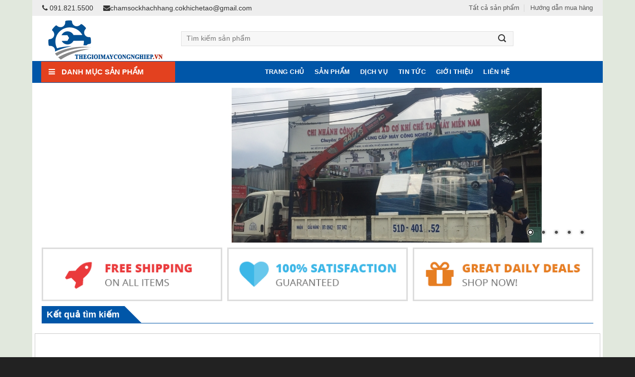

--- FILE ---
content_type: text/html; charset=UTF-8
request_url: https://thegioimaycongnghiep.vn/tim-kiem.html?keyword=m%EF%BF%BD%EF%BF%BDy%20th%EF%BF%BD%EF%BF%BD%EF%BF%BDi%20l%EF%BF%BD%EF%BF%BD%20%EF%BF%BD%EF%BF%BDeo%20vai
body_size: 97592
content:
<!DOCTYPE html>
<!--[if IE 9 ]> <html lang="vi" prefix="og: http://ogp.me/ns#" class="ie9 loading-site no-js"> <![endif]-->
<!--[if IE 8 ]> <html lang="vi" prefix="og: http://ogp.me/ns#" class="ie8 loading-site no-js"> <![endif]-->
<!--[if (gte IE 9)|!(IE)]><!-->
<html lang="vi">
<!--<![endif]-->
<head>
<meta charset="UTF-8" />
<title>
Thế Giới Máy Công Nghiệp | Chế tạo máy Chiết Rót Chất Lỏng ngày 24-01-2026 07:25:01</title>
<meta name="viewport" content="width=device-width, initial-scale=1.0, maximum-scale=1.0, user-scalable=no" />
<meta name="description" content="Thế Giới Máy Công Nghiệp | Chế tạo máy Chiết Rót Chất Lỏng ngày 24-01-2026 07:25:01" >
<meta name="keywords" content="Thế Giới Máy Công Nghiệp | Chế tạo máy Chiết Rót Chất Lỏng ngày 24-01-2026 07:25:01" />
<link rel="canonical" href="" />
<link rel="icon" href="https://thegioimaycongnghiep.vn/skin/images/favicon.ico" type="image/png" sizes="16x16">
<meta property="og:locale" content="vi_VN" />
<meta property="og:type" content="website" />
<meta property="og:title" content="Thế Giới Máy Công Nghiệp | Chế tạo máy Chiết Rót Chất Lỏng ngày 24-01-2026 07:25:01" />
<meta property="og:description" content="Thế Giới Máy Công Nghiệp | Chế tạo máy Chiết Rót Chất Lỏng ngày 24-01-2026 07:25:01" />
<meta property="og:url" content="" />
<meta property="og:site_name" content="Thế Giới Máy Công Nghiệp | Chế tạo máy Chiết Rót Chất Lỏng ngày 24-01-2026 07:25:01" />
<meta property="og:image" content="" />
<meta name="twitter:card" content="summary" />
<meta name="twitter:description" content="Thế Giới Máy Công Nghiệp | Chế tạo máy Chiết Rót Chất Lỏng ngày 24-01-2026 07:25:01" />
<meta name="twitter:title" content="Thế Giới Máy Công Nghiệp | Chế tạo máy Chiết Rót Chất Lỏng ngày 24-01-2026 07:25:01" />
<meta name="geo.region" content="VN-57" />
<meta name="geo.placename" content="Thành phố Thủ Dầu Một, Bình Dương" />
<meta name="geo.position" content="11.007804;106.668174" />
<meta name="ICBM" content="11.007804, 106.668174" />
<script type="application/ld+json">
{
    "@context" : "http://schema.org",
    "@type" : "WebSite",
    "name" : "Thế Giới Máy Công Nghiệp | Chế tạo máy Chiết Rót Chất Lỏng ngày 24-01-2026 07:25:01",
    "alternateName" : "Thế Giới Máy Công Nghiệp | Chế tạo máy Chiết Rót Chất Lỏng ngày 24-01-2026 07:25:01",
    "url" : ""
}
</script>
<!-- / Yoast SEO plugin. -->
<style type="text/css">
img.wp-smiley, img.emoji {
	display: inline !important;
	border: none !important;
	box-shadow: none !important;
	height: 1em !important;
	width: 1em !important;
	margin: 0 .07em !important;
	vertical-align: -0.1em !important;
	background: none !important;
	padding: 0 !important;
}
</style>
 <!--integrity="sha384-wvfXpqpZZVQGK6TAh5PVlGOfQNHSoD2xbE+QkPxCAFlNEevoEH3Sl0sibVcOQVnN" crossorigin="anonymous"-->
<link href="https://thegioimaycongnghiep.vn/skin/css/font-awesome.min.css" rel="stylesheet" type="text/css">
<link href='https://thegioimaycongnghiep.vn/skin/css/styles.css' rel='stylesheet' id='contact-form-7-css' type='text/css' media='all' />
<link href='https://thegioimaycongnghiep.vn/skin/css/nivo-lightbox.css' rel='stylesheet' id='responsive-lightbox-nivo_lightbox-css-css'  type='text/css' media='all' />
<link href='https://thegioimaycongnghiep.vn/skin/css/default.css' rel='stylesheet' id='responsive-lightbox-nivo_lightbox-css-d-css'  type='text/css' media='all' />
<link href='https://thegioimaycongnghiep.vn/skin/css/lightslider.css' rel='stylesheet' id='lightslider-css-css'  type='text/css' media='all' />
<link href='https://thegioimaycongnghiep.vn/skin/css/custom.css' rel='stylesheet' id='custom-css-css'  type='text/css' media='all' />
<link href='https://thegioimaycongnghiep.vn/skin/css/flatsome.css' rel='stylesheet' id='flatsome-main-css'  type='text/css' media='all' />
<link href='https://thegioimaycongnghiep.vn/skin/css/flatsome-shop.css' rel='stylesheet' id='flatsome-shop-css'  type='text/css' media='all' />
<link href='https://thegioimaycongnghiep.vn/skin/css/style.css' rel='stylesheet' id='flatsome-style-css'  type='text/css' media='all' />
<link href='https://thegioimaycongnghiep.vn/skin/css/default.css' rel='stylesheet' id='responsive-lightbox-nivo_lightbox-css-d-css'  type='text/css' media='all' />
<script type='text/javascript'>
	//facebook
	var fb_appid = '340945576317136';
	var fb_ver = 'v2.10';
	//var rllArgs = {"script":"nivo_lightbox","selector":"lightbox","custom_events":""};
	var site = 'https://thegioimaycongnghiep.vn/';
	var flatsomeVars = {"ajaxurl":"https://thegioimaycongnghiep.vn/tim-kiem.html","rtl":"","sticky_height":"70"};
</script>
<script type='text/javascript' src='https://thegioimaycongnghiep.vn/skin/js/jquery.js'></script>
<script type='text/javascript' src='https://thegioimaycongnghiep.vn/skin/js/jquery-migrate.min.js'></script>
<script type='text/javascript' src='https://thegioimaycongnghiep.vn/skin/js/flatsome.js'></script>
<script type='text/javascript' src='https://thegioimaycongnghiep.vn/skin/js/flatsome-live-search.js'></script>
<script type='text/javascript' src='https://thegioimaycongnghiep.vn/skin/js/nivo-lightbox.min.js'></script>
<script type='text/javascript' src='https://thegioimaycongnghiep.vn/skin/js/wp-emoji-release.min.js'></script>
<script type='text/javascript' src='https://thegioimaycongnghiep.vn/skin/js/nivo-lightbox.min.js'></script>
<script type='text/javascript' src='https://thegioimaycongnghiep.vn/skin/js/AddToCart.js'></script>
<script type='text/javascript' src='https://thegioimaycongnghiep.vn/skin/js/page.js'></script>
<link rel="stylesheet" href="https://thegioimaycongnghiep.vn/skin/css/popup.css">
<script type="text/javascript" src="https://thegioimaycongnghiep.vn/skin/js/jquery.popup.js"></script>

<!--<script type='text/javascript' src='https://thegioimaycongnghiep.vn/skin/js/script.js'></script>-->
<style>
.bg {
	opacity: 0;
	transition: opacity 1s;
	-webkit-transition: opacity 1s;
}
.bg-loaded {
	opacity: 1;
}
</style>
<!--[if IE]>
<link href="https://thegioimaycongnghiep.vn/skin/css/ie-fallback.css" rel="stylesheet" type="text/css">
<script src="//html5shim.googlecode.com/svn/trunk/html5.js"></script>
<script>
	var head = document.getElementsByTagName('head')[0],
    style = document.createElement('style');
    style.type = 'text/css';
    style.styleSheet.cssText = ':before,:after{content:none !important';
    head.appendChild(style);
    setTimeout(function(){head.removeChild(style);}, 0);
</script>
<script src="https://thegioimaycongnghiep.vn/skin/js/ie-flexibility.js"></script>
<![endif]-->
<style id="custom-css" type="text/css">
:root {
--primary-color: #0056A8;
}/* Site Width */
.full-width .ubermenu-nav, .container, .row {
	max-width: 1140px
}
.row.row-collapse {
	max-width: 1110px
}
.row.row-small {
	max-width: 1122.5px
}
.row.row-large {
	max-width: 1170px
}
.header-main {
	height: 91px
}
#logo img {
	max-height: 91px
}
#logo {
	width: 250px;
}
.header-bottom {
	min-height: 44px
}
.header-top {
	min-height: 30px
}
.transparent .header-main {
	height: 265px
}
.transparent #logo img {
	max-height: 265px
}
.has-transparent + .page-title:first-of-type, .has-transparent + #main > .page-title, .has-transparent + #main > div > .page-title, .has-transparent + #main .page-header-wrapper:first-of-type .page-title {
	padding-top: 345px;
}
.header.show-on-scroll, .stuck .header-main {
	height: 30px!important
}
.stuck #logo img {
	max-height: 30px!important
}
.search-form {
	width: 81%;
}
.header-bottom {
	background-color: #0056A8
}
.header-main .nav > li > a {
	line-height: 16px
}
.stuck .header-main .nav > li > a {
	line-height: 50px
}
.header-bottom-nav > li > a {
	line-height: 24px
}
@media (max-width: 549px) {
.header-main {
	height: 70px
}
#logo img {
	max-height: 70px
}
}
.nav-dropdown-has-arrow li.has-dropdown:before {
	border-bottom-color: #FFFFFF;
}
.nav .nav-dropdown {
	border-color: #FFFFFF
}
.nav-dropdown {
	font-size: 100
}
.header-top {
	background-color: #EEEEEE!important;
}/* Color */
.accordion-title.active, .has-icon-bg .icon .icon-inner, .logo a, .primary.is-underline, .primary.is-link, .badge-outline .badge-inner, .nav-outline > li.active> a, .nav-outline >li.active > a, .cart-icon strong, [data-color='primary'], .is-outline.primary {
color: #0056A8;
}/* Color !important */
[data-text-color="primary"] {
color: #0056A8!important;
}/* Background */
.scroll-to-bullets a, .featured-title, .label-new.menu-item > a:after, .nav-pagination > li > .current, .nav-pagination > li > span:hover, .nav-pagination > li > a:hover, .has-hover:hover .badge-outline .badge-inner, button[type="submit"], .button.wc-forward:not(.checkout):not(.checkout-button), .button.submit-button, .button.primary:not(.is-outline), .featured-table .title, .is-outline:hover, .has-icon:hover .icon-label, .nav-dropdown-bold .nav-column li > a:hover, .nav-dropdown.nav-dropdown-bold > li > a:hover, .nav-dropdown-bold.dark .nav-column li > a:hover, .nav-dropdown.nav-dropdown-bold.dark > li > a:hover, .is-outline:hover, .tagcloud a:hover, .grid-tools a, input[type='submit']:not(.is-form), .box-badge:hover .box-text, input.button.alt, .nav-box > li > a:hover, .nav-box > li.active > a, .nav-pills > li.active > a, .current-dropdown .cart-icon strong, .cart-icon:hover strong, .nav-line-bottom > li > a:before, .nav-line-grow > li > a:before, .nav-line > li > a:before, .banner, .header-top, .slider-nav-circle .flickity-prev-next-button:hover svg, .slider-nav-circle .flickity-prev-next-button:hover .arrow, .primary.is-outline:hover, .button.primary:not(.is-outline), input[type='submit'].primary, input[type='submit'].primary, input[type='reset'].button, input[type='button'].primary, .badge-inner {
	background-color: #0056A8;
}/* Border */
.nav-vertical.nav-tabs > li.active > a, .scroll-to-bullets a.active, .nav-pagination > li > .current, .nav-pagination > li > span:hover, .nav-pagination > li > a:hover, .has-hover:hover .badge-outline .badge-inner, .accordion-title.active, .featured-table, .is-outline:hover, .tagcloud a:hover, blockquote, .has-border, .cart-icon strong:after, .cart-icon strong, .blockUI:before, .processing:before, .loading-spin, .slider-nav-circle .flickity-prev-next-button:hover svg, .slider-nav-circle .flickity-prev-next-button:hover .arrow, .primary.is-outline:hover {
	border-color: #0056A8
}
.nav-tabs > li.active > a {
	border-top-color: #0056A8
}/* Fill */
.slider .flickity-prev-next-button:hover svg, .slider .flickity-prev-next-button:hover .arrow {
	fill: #0056A8;
}/* Background Color */
[data-icon-label]:after, .secondary.is-underline:hover, .secondary.is-outline:hover, .icon-label, .button.secondary:not(.is-outline), .button.alt:not(.is-outline), .badge-inner.on-sale, .button.checkout, .single_add_to_cart_button {
	background-color: #E3411F;
}/* Color */
.secondary.is-underline, .secondary.is-link, .secondary.is-outline, .stars a.active, .star-rating:before, .woocommerce-page .star-rating:before, .star-rating span:before, .color-secondary {
	color: #E3411F
}/* Color !important */
[data-text-color="secondary"] {
color: #E3411F!important;
}/* Border */
.secondary.is-outline:hover {
	border-color: #E3411F
}
.success.is-underline:hover, .success.is-outline:hover, .success {
	background-color: #81D742
}
.success-color, .success.is-link, .success.is-outline {
	color: #81D742;
}
.success-border {
	border-color: #81D742!important;
}
.alert.is-underline:hover, .alert.is-outline:hover, .alert {
	background-color: #EA3A3C
}
.alert.is-link, .alert.is-outline, .color-alert {
	color: #EA3A3C;
}
body {
	font-size: 100%;
}
@media screen and (max-width: 549px) {
body {
	font-size: 100%;
}
}
/*body {
	font-family: "Roboto", sans-serif
}
body {
	color: #333333;
	background:url(../images/bg.jpg) repeat;
}*/
.nav > li > a {
	font-family: "Roboto Condensed", sans-serif;
}
.nav > li > a {
	font-weight: 700;
}
h1, h2, h3, h4, h5, h6, .heading-font, .off-canvas-center .nav-sidebar.nav-vertical > li > a {
	font-family: "Roboto Condensed", sans-serif;
}
h1, h2, h3, h4, h5, h6, .heading-font, .banner h1, .banner h2 {
	font-weight: 700;
}
h1, h2, h3, h4, h5, h6, .heading-font {
	color: #111111;
}
.alt-font {
	font-family: "Roboto", sans-serif;
}
.alt-font {
	font-weight: 0!important;
}
.header:not(.transparent) .header-bottom-nav.nav > li > a {
	color: #FFFFFF;
}
.header:not(.transparent) .header-bottom-nav.nav > li > a:hover, .header:not(.transparent) .header-bottom-nav.nav > li.active > a, .header:not(.transparent) .header-bottom-nav.nav > li.current > a, .header:not(.transparent) .header-bottom-nav.nav > li > a.active, .header:not(.transparent) .header-bottom-nav.nav > li > a.current {
	color: #FFEBA4;
}
.header-bottom-nav.nav-line-bottom > li > a:before, .header-bottom-nav.nav-line-grow > li > a:before, .header-bottom-nav.nav-line > li > a:before, .header-bottom-nav.nav-box > li > a:hover, .header-bottom-nav.nav-box > li.active > a, .header-bottom-nav.nav-pills > li > a:hover, .header-bottom-nav.nav-pills > li.active > a {
	color: #FFF!important;
	background-color: #FFEBA4;
}
a {
	color: #0056A8;
}
a:hover {
	color: #111111;
}
.tagcloud a:hover {
	border-color: #111111;
	background-color: #111111;
}
@media screen and (min-width: 550px) {
.products .box-vertical .box-image {
	min-width: 247px!important;
	width: 247px!important;
}
}
.footer-2 {
	background-color: #23282D
}
.absolute-footer, html {
	background-color: #222222
}
.label-new.menu-item > a:after {
	content: "Mới";
}
.label-hot.menu-item > a:after {
	content: "Hot";
}
.label-sale.menu-item > a:after {
	content: "Sale";
}
.label-popular.menu-item > a:after {
	content: "Phổ biến nhất";
}
</style>
<!-- Google tag (gtag.js) -->
<script async src="https://www.googletagmanager.com/gtag/js?id=G-XPW1Z6QEH2"></script>
<script>
  window.dataLayer = window.dataLayer || [];
  function gtag(){dataLayer.push(arguments);}
  gtag('js', new Date());

  gtag('config', 'G-XPW1Z6QEH2');
</script></head>

<body>
<div id="fb-root"></div>
<script>
  window.fbAsyncInit = function() {
    FB.init({
      appId      : '340945576317136',
      cookie     : true,
      xfbml      : true,
      version    : 'v2.10'
    });
    FB.AppEvents.logPageView();   
  };

  (function(d, s, id){
     var js, fjs = d.getElementsByTagName(s)[0];
     if (d.getElementById(id)) {return;}
     js = d.createElement(s); js.id = id;
     js.src = "//connect.facebook.net/en_US/sdk.js";
     fjs.parentNode.insertBefore(js, fjs);
   }(document, 'script', 'facebook-jssdk'));
</script>
<div id="wrapper">
    <header id="header" class="header has-sticky sticky-jump">
    <div class="header-wrapper">
        <div id="top-bar" class="header-top hide-for-sticky">
            <div class="flex-row container">
                <div class="flex-col hide-for-medium flex-left">
                    <ul class="nav nav-left medium-nav-center nav-small  nav-divided">
                        <li class="html custom html_topbar_left"><span style="margin-right: 20px"><a href="tel:0918 215 500"><i class="fa fa-phone"></i> 091.821.5500</a></span><span style=""><a href="mailto:chamsockhachhang.cokhichetao@gmail.com"><i class="fa fa-envelope"></i>chamsockhachhang.cokhichetao@gmail.com</a></span></li>
                    </ul>
                </div>
                <!-- flex-col left -->
                <div class="flex-col hide-for-medium flex-center">
                    <ul class="nav nav-center nav-small  nav-divided">
                    </ul>
                </div>
                <!-- center -->
                
                <div class="flex-col hide-for-medium flex-right">
                    <ul class="nav top-bar-nav nav-right nav-small  nav-divided">
                        <li class="menu-item"><a href="https://thegioimaycongnghiep.vn/san-pham.html" class=" nav-top-link">Tất cả sản phẩm</a></li>
                        <li class="menu-item"><a href="https://thegioimaycongnghiep.vn/huong-dan-mua-hang.html" class=" nav-top-link">Hướng dẫn mua hàng</a></li>
                    </ul>
                </div>
                <!-- .flex-col right -->
                
                <div class="flex-col show-for-medium flex-grow">
                    <ul class="nav nav-left medium-nav-center nav-small mobile-nav  nav-divided">
                        <li class="html custom html_topbar_left"><span style="margin-right: 20px"><a href="tel:0918 215 500"><i class="fa fa-phone"></i> 091.821.5500</a></span><span style=""><a href="mailto:chamsockhachhang.cokhichetao@gmail.com"><i class="fa fa-envelope"></i> chamsockhachhang.cokhichetao@gmail.com</a></span></li>
                    </ul>
                </div>
            </div>
            <!-- .flex-row --> 
        </div>
        <!-- #header-top -->
        <div id="masthead" class="header-main hide-for-sticky">
            <div class="header-inner flex-row container logo-left medium-logo-center" role="navigation"> 
                
                <!-- Logo -->
                <div id="logo" class="flex-col logo"> 
                    <!-- Header logo --> 
                    <a href="https://thegioimaycongnghiep.vn/" title="Công Ty TNHH Xây Dựng Cơ Khí Chế Tạo Máy Miền Nam ra đời với mong muốn nghiên cứu chế tạo các loại máy công nghiệp để đáp ứng nhu cầu của các ngành thuộc lĩnh vực nông nghiệp, công nghiệp cũng như mỹ phẩm, thực phẩm." rel="home"> 
                    	<img width="250" height="91" src="https://thegioimaycongnghiep.vn/skin/images/logo.png" class="header_logo header-logo" alt="Công Ty TNHH Xây Dựng Cơ Khí Chế Tạo Máy Miền Nam ra đời với mong muốn nghiên cứu chế tạo các loại máy công nghiệp để đáp ứng nhu cầu của các ngành thuộc lĩnh vực nông nghiệp, công nghiệp cũng như mỹ phẩm, thực phẩm."/> 
                        <img  width="250" height="91" src="https://thegioimaycongnghiep.vn/skin/images/logo.png" class="header-logo-dark" alt="Công Ty TNHH Xây Dựng Cơ Khí Chế Tạo Máy Miền Nam ra đời với mong muốn nghiên cứu chế tạo các loại máy công nghiệp để đáp ứng nhu cầu của các ngành thuộc lĩnh vực nông nghiệp, công nghiệp cũng như mỹ phẩm, thực phẩm."/></a> </div>
                <!-- Mobile Left Elements -->
                <div class="flex-col show-for-medium flex-left">
                    <ul class="mobile-nav nav nav-left ">
                        <li class="nav-icon has-icon"> <a href="#" data-open="#main-menu" data-pos="left" data-bg="main-menu-overlay" data-color="" class="is-small" aria-controls="main-menu" aria-expanded="false"> <i class="icon-menu" ></i> </a> </li>
                    </ul>
                </div>
                                <!-- Left Elements -->
                <div class="flex-col hide-for-medium flex-left flex-grow">
                    <ul class="header-nav header-nav-main nav nav-left  nav-uppercase" >
                        <li class="header-search-form search-form html relative has-icon">
                            <div class="header-search-form-wrapper">
                                <div class="searchform-wrapper ux-search-box relative form-flat is-normal">
                                    <form method="get" class="searchform" action="https://thegioimaycongnghiep.vn/tim-kiem.html" role="search">
                                        <div class="flex-row relative">
                                            <!--<div class="flex-col search-form-categories">
                                                <select class="search_categories resize-select mb-0" name="product_cat" style="width:120px">
                                                                                                    </select>
                                            </div>-->
                                            <!-- .flex-col -->
                                            <div class="flex-col flex-grow">
                                                <input type="text" class="search-field mb-0" name="keyword" value="" placeholder="Tìm kiếm sản phẩm" />
                                                <input type="hidden" name="post_type" value="product" />
                                            </div>
                                            <!-- .flex-col -->
                                            <div class="flex-col">
                                                <button type="submit" class="ux-search-submit submit-button secondary button icon mb-0"> <i class="icon-search" ></i> </button>
                                            </div>
                                            <!-- .flex-col --> 
                                        </div>
                                        <div class="live-search-results text-left z-top"></div>
                                    </form>
                                </div>
                            </div>
                        </li>
                    </ul>
                </div>
                
                <!-- Right Elements -->
                             </div>
            <!-- .header-inner --> 
            
            <!-- Header divider -->
            <div class="container">
                <div class="top-divider full-width"></div>
            </div>
        </div>
        <!-- .header-main -->
        <div id="wide-nav" class="header-bottom wide-nav nav-dark flex-has-center hide-for-medium">
            <div class="flex-row container">
                <div class="flex-col hide-for-medium flex-left">
                    <ul class="nav header-nav header-bottom-nav nav-left  nav-size-medium nav-spacing-medium nav-uppercase">
                        <div id="mega-menu-wrap">
                            <div id="mega-menu-title"><i class="fa fa-bars"></i> DANH MỤC SẢN PHẨM</div>
                            <ul id="mega_menu" class="menu"><li class="menu-item "><a href="https://thegioimaycongnghiep.vn/danh-muc/may-san-xuat-my-pham-1.html" title="MÁY SẢN XUẤT MỸ PHẨM"><span class="icon"><img src="https://thegioimaycongnghiep.vn/uploads/category/thumb/1528094444_992_icon.gif" alt="MÁY SẢN XUẤT MỸ PHẨM" /></span>MÁY SẢN XUẤT MỸ PHẨM</a><li class="menu-item "><a href="https://thegioimaycongnghiep.vn/danh-muc/may-chiet-rot-36.html" title="MÁY CHIẾT RÓT"><span class="icon"><img src="https://thegioimaycongnghiep.vn/uploads/category/thumb/1563786662_996_1528094444_992_icon.gif" alt="MÁY CHIẾT RÓT" /></span>MÁY CHIẾT RÓT</a><li class="menu-item "><a href="https://thegioimaycongnghiep.vn/danh-muc/may-dong-goi-6.html" title="MÁY ĐÓNG GÓI"><span class="icon"><img src="https://thegioimaycongnghiep.vn/uploads/category/thumb/1528094444_992_icon.gif" alt="MÁY ĐÓNG GÓI" /></span>MÁY ĐÓNG GÓI</a><li class="menu-item "><a href="https://thegioimaycongnghiep.vn/danh-muc/may-san-xuat-thuc-pham-2.html" title="MÁY SẢN XUẤT THỰC PHẨM"><span class="icon"><img src="https://thegioimaycongnghiep.vn/uploads/category/thumb/1528094444_992_icon.gif" alt="MÁY SẢN XUẤT THỰC PHẨM" /></span>MÁY SẢN XUẤT THỰC PHẨM</a><li class="menu-item "><a href="https://thegioimaycongnghiep.vn/danh-muc/thiet-bi-phong-sach-4.html" title="THIẾT BỊ PHÒNG SẠCH"><span class="icon"><img src="https://thegioimaycongnghiep.vn/uploads/category/thumb/1528094444_992_icon.gif" alt="THIẾT BỊ PHÒNG SẠCH" /></span>THIẾT BỊ PHÒNG SẠCH</a><li class="menu-item "><a href="https://thegioimaycongnghiep.vn/danh-muc/may-in-date-co-mang-35.html" title="MÁY IN DATE, CO MÀNG"><span class="icon"><img src="https://thegioimaycongnghiep.vn/uploads/category/thumb/1538216380_798_1528094444_992_icon.gif" alt="MÁY IN DATE, CO MÀNG" /></span>MÁY IN DATE, CO MÀNG</a><li class="menu-item "><a href="https://thegioimaycongnghiep.vn/danh-muc/may-nghien-tron-sang-8.html" title="MÁY NGHIỀN, TRỘN, SÀNG"><span class="icon"><img src="https://thegioimaycongnghiep.vn/uploads/category/thumb/1528094444_992_icon.gif" alt="MÁY NGHIỀN, TRỘN, SÀNG" /></span>MÁY NGHIỀN, TRỘN, SÀNG</a><li class="menu-item "><a href="https://thegioimaycongnghiep.vn/danh-muc/may-han-mep-dan-nhan-37.html" title="MÁY HÀN MÉP, DÁN NHÃN"><span class="icon"><img src="https://thegioimaycongnghiep.vn/uploads/category/thumb/1563786662_996_1528094444_992_icon.gif" alt="MÁY HÀN MÉP, DÁN NHÃN" /></span>MÁY HÀN MÉP, DÁN NHÃN</a><li class="menu-item "><a href="https://thegioimaycongnghiep.vn/danh-muc/thiet-bi-phong-thi-nghiem-3.html" title="THIẾT BỊ PHÒNG THÍ NGHIỆM"><span class="icon"><img src="https://thegioimaycongnghiep.vn/uploads/category/thumb/1528094444_992_icon.gif" alt="THIẾT BỊ PHÒNG THÍ NGHIỆM" /></span>THIẾT BỊ PHÒNG THÍ NGHIỆM</a></ul>                        </div>
                    </ul>
                </div>
                <!-- flex-col -->
                <div class="flex-col hide-for-medium flex-center">
    <ul class="nav header-nav header-bottom-nav  nav-uppercase">
        <li class="menu-item menu-item-home"><a href="https://thegioimaycongnghiep.vn/" class=" nav-top-link">Trang Chủ</a></li>
        <li class="menu-item"><a href="https://thegioimaycongnghiep.vn/san-pham.html" class="nav-top-link">Sản phẩm</a></li>
        <li class="menu-item menu-item-has-children has-dropdown"><a href="https://thegioimaycongnghiep.vn/dich-vu.html" class=" nav-top-link">Dịch vụ</a></li>
        <li class="menu-item"><a href="https://thegioimaycongnghiep.vn/tin-tuc.html" class=" nav-top-link">Tin tức</a></li>
        <li class="menu-item"><a href="https://thegioimaycongnghiep.vn/gioi-thieu.html" class=" nav-top-link">Giới thiệu</a></li>
        <li class="menu-item"><a href="https://thegioimaycongnghiep.vn/lien-he.html" class=" nav-top-link">Liên hệ</a></li>
    </ul>
</div>
            </div>
            <!-- .flex-row --> 
        </div>
        <!-- .header-bottom -->
    </div>
    <!-- header-wrapper--> 
</header>
    <div id="content" role="main" class="content-area">
    <div class="gap-element clearfix" style="display:block; height:auto; padding-top:10px">
</div>
<div class="row row-small mega-menu-wrap">
    <div class="col medium-3 small-12 large-3"  >
        <div class="col-inner"> </div>
    </div>
    <style type="text/css">
#slider {
    max-width: 100%;
    height: 312px;
    margin-bottom: 0;
    overflow: hidden;
}
#slider img {
	width:100% !important;
	height:100% !important;
}
@media only screen and (max-width: 479px) {
#slider {
    max-width: 100%;
    height: auto;
    margin-bottom: 0;
    overflow: hidden;
	min-height:150px;
}
#slider img {
	width:100% !important;
	height:100% !important;
}
}
</style>
<link href="https://thegioimaycongnghiep.vn/skin/css/nivo-slider.css" rel="stylesheet" type="text/css" />
<script src="https://thegioimaycongnghiep.vn/skin/js/jquery.nivo.slider.pack.js" type="text/javascript"></script> 
<div class="col medium-9 small-12 large-9">
    <div id="slider" class="col-inner">
		        <a href="http://thegioimaycongnghiep.vn/" title="may san xuat my pham"><img src="https://thegioimaycongnghiep.vn/uploads/banner/1563789942_491_may-nhu-hoa-chan-khong.jpg" alt="may san xuat my pham" /></a>
		        <a href="http://thegioimaycongnghiep.vn/" title="may nhu hoa my pham"><img src="https://thegioimaycongnghiep.vn/uploads/banner/1563789437_804_may-nhu-hoa-hut-chan-khong.jpg" alt="may nhu hoa my pham" /></a>
		        <a href="http://www.thegioimaycongnghiep.vn/san-pham.html" title="che tao may cong nghiep"><img src="https://thegioimaycongnghiep.vn/uploads/banner/1533305755_777_may-cong-nghiep.png" alt="che tao may cong nghiep" /></a>
		        <a href="http://www.thegioimaycongnghiep.vn/san-pham.html" title="ban may thuc pham"><img src="https://thegioimaycongnghiep.vn/uploads/banner/1533305700_189_ban-may-thuc-pham.png" alt="ban may thuc pham" /></a>
		        <a href="http://www.thegioimaycongnghiep.vn/san-pham.html" title="cung cap may thuc pham"><img src="https://thegioimaycongnghiep.vn/uploads/banner/1533305354_659_thegioimaycongnghiep.vn.png" alt="cung cap may thuc pham" /></a>
		    </div>
</div>
<script type="text/javascript">
	$(window).load(function() {
        $('#slider').nivoSlider();
    });
</script></div>
    <main id="main" class="">
        <div class="row row-small deal-row"  id="row-2028416838">
    <div class="col medium-4 small-12 large-4"  >
        <div class="col-inner"  >
            <div class="img has-hover x md-x lg-x y md-y lg-y" id="image_275123710">
                <div class="img-inner dark" > <img width="364" height="104" src="https://thegioimaycongnghiep.vn/skin/images/free-shipping.png" class="attachment-large size-large" alt="Nhà phân phối máy photocopy chuyên nghiệp" srcset="https://thegioimaycongnghiep.vn/skin/images/free-shipping.png 364w, https://thegioimaycongnghiep.vn/skin/images/free-shipping-300x86.png 300w" sizes="(max-width: 364px) 100vw, 364px" /> </div>
            </div>
        </div>
    </div>
    <div class="col medium-4 small-12 large-4"  >
        <div class="col-inner"  >
            <div class="img has-hover x md-x lg-x y md-y lg-y" id="image_114533845">
                <div class="img-inner dark" > <img width="364" height="104" src="https://thegioimaycongnghiep.vn/skin/images/guaranteed.png" class="attachment-large size-large" alt="Nhà cung cấp máy văn phòng chất lượng" srcset="https://thegioimaycongnghiep.vn/skin/images/guaranteed.png 364w, https://thegioimaycongnghiep.vn/skin/images/guaranteed-300x86.png 300w" sizes="(max-width: 364px) 100vw, 364px" /> </div>
            </div>
        </div>
    </div>
    <div class="col medium-4 small-12 large-4"  >
        <div class="col-inner"  >
            <div class="img has-hover x md-x lg-x y md-y lg-y" id="image_1190052879">
                <div class="img-inner dark" > <img width="364" height="104" src="https://thegioimaycongnghiep.vn/skin/images/deal.png" class="attachment-large size-large" alt="Lắp đặt máy chấm công, máy văn phòng" srcset="https://thegioimaycongnghiep.vn/skin/images/deal.png 364w, https://thegioimaycongnghiep.vn/skin/images/deal-300x86.png 300w" sizes="(max-width: 364px) 100vw, 364px" /> </div>
            </div>
        </div>
    </div>
</div><div class="row row-small">
    <div class="col small-12 large-12">
        <div class="col-inner"  >
            <div class="clearfix vi-header">
                <h3 class="vi-left-title pull-left">Kết quả tìm kiếm</h3>
            </div>
        </div>
    </div>
    <div class="col medium-12 small-12 large-12">
        <div class="col-inner"  >
            <div class="row large-columns-6 medium-columns-3 small-columns-2 row-small">
                        </div>
        </div>
    </div>
</div>
<!--<h3 style="text-align:center;color:#0056A8">ĐỐI TÁC</h3>-->
<style type="text/css">
ul {
	list-style: none outside none;
	padding-left: 0;
	margin: 0;
}
#partner {
    overflow: hidden;
    margin-bottom: 12px;
}
.content-slider ul {
	height:80px  !important;
}
.content-slider li {
	color: #FFF;
	width:200px;
    background: #444;
	padding:15px 0 !important;
	border:1px solid #CCC;
}
.content-slider img {
	margin: 0;
}
.lSSlideOuter .lightSlider, .lSSlideOuter .lSPager {
    padding-left: 0;
    list-style: none outside none;
    padding: 5px 0;
}
.lSSlideOuter .lSPager.lSpg {
	display:none;
}
.lSSlideOuter .lightSlider, .lSSlideOuter .lSPager {
    padding-left: 0;
    list-style: none outside none;
    height: 90px !important;
}
</style>
<!--slide banner cho doi tac-->
<link  href="https://thegioimaycongnghiep.vn/skin/css/lightslider.css" rel="stylesheet" />
<script src="https://thegioimaycongnghiep.vn/skin/js/lightslider.js"></script>
<div id="partner" class="row large-columns-5 medium-columns-3 small-columns-2">
    <ul id="content-slider" class="content-slider">
    	    </ul>
</div>
<script>
	 $(document).ready(function() {
		$("#content-slider").lightSlider({
			loop:true,
			autoWidth:true,
			keyPress:true,
			item:5,
			controls: false,
			useCSS:false,
			slideMargin: 15,
			speed:500,
			auto:true,
			onSliderLoad: function() {
				$('#image-gallery').removeClass('cS-hidden');
			}  
		});
	});
</script>    </main><!-- #main -->
    <!-- html/maincontent--> 
</div>
<footer id="footer" class="footer-wrapper"> 
    <!-- FOOTER 1 -->
    <div class="footer-widgets footer footer-1">
    <div class="row large-columns-4 mb-0">
        <div id="foxtail-recent-posts-widget-2" class="col pb-0 widget foxtail-recent-posts-widget">
            <h3 class="widget-title">Tin tức - Review sản phẩm</h3>
            <div class="is-divider small"></div>
            <ul class="foxtail-recent-posts-widget" id="kythuat"><script language="javascript">page.load(site+'news/hotnews_bottom/3','kythuat');</script></ul>
        </div>
        <div id="foxtail-recent-posts-widget-3" class="col pb-0 widget foxtail-recent-posts-widget">
            <h3 class="widget-title">Dịch vụ</h3>
            <div class="is-divider small"></div>
            <ul class="foxtail-recent-posts-widget" id="bt_news"><script language="javascript">page.load(site+'news/hotnews_bottom/4','bt_news');</script></ul>
        </div>
        <div id="nav_menu-10" class="col pb-0 widget widget_nav_menu">
            <h3 class="widget-title">Kỹ thuật</h3>
            <div class="is-divider small"></div>
            <ul class="foxtail-recent-posts-widget" id="bt_support"><script language="javascript">page.load(site+'news/hotnews_bottom/2','bt_support');</script></ul>
        </div>
            </div>
        </div>
    </div>
    <!-- end row --> 
</div>
    <!-- end footer 1 --> 
    <!-- FOOTER 2 -->
    <div class="footer-widgets footer footer-2 dark">
    <div class="row dark large-columns-4 mb-0">
        <div id="text-6" class="col">
            <h3 class="widget-title">THEGIOIMAYCONGNGHIEP.VN</h3>
            <div class="is-divider small"></div>
            <div class="textwidget"><a href="https://thegioimaycongnghiep.vn/"><img style="margin-bottom:10px" src="https://thegioimaycongnghiep.vn/skin/images/logo.png" alt="The gioi may co khi" /></a>
                <p>Chúng tôi là đơn vị thi công lắp đặt nhà xưởng, chế tạo máy chiết rót chất lỏng như Mỹ Phẩm,Yến, Nước Ngọt...</p>
                <!--<p>Mạng xã hội</p>-->
                <div class="footer-socials"> 
                	<a href="#" rel="nofollow" class="facebook"><i class="fa fa-facebook"></i></a> 
                    <a href="#" rel="nofollow" class="twitter"><i class="fa fa-twitter"></i></a> 
                    <a href="#" rel="nofollow" class="google-plus"><i class="fa fa-google-plus"></i></a> 
                    <a href="#" rel="nofollow" class="youtube"><i class="fa fa-youtube"></i></a> 
                    <a href="#" rel="nofollow" class="pinterest"><i class="fa fa-pinterest"></i></a> 
                </div>
            </div>
        </div>
        <div id="text-2" class="col">
            <h3 class="widget-title">LIÊN HỆ</h3>
            <div class="is-divider small"></div>
            <div class="textwidget">
            	<div style="text-align: center;">
	<span style="color:#ffffff;"><strong><span style="font-size:18px;"><span style="font-family:arial,helvetica,sans-serif;">C&Ocirc;NG TY TNHH X&Acirc;Y DỰNG CƠ KH&Iacute; CHẾ TẠO M&Aacute;Y MIỀN NAM</span></span></strong></span></div>
<div>
	&nbsp;</div>
<p style="text-align: center;">
	<strong style="color: rgb(255, 255, 255);"><span style="font-size: 18px;"><span new="" times="">C&ocirc;ng ty TNHH X&acirc;y Dựng Cơ Kh&iacute; Chế Tạo M&aacute;y Miền Nam, GPĐKKD số 0314745324 do Sở KHĐT Tp.Hồ Ch&iacute; Minh cấp lần đầu ng&agrave;y 23 th&aacute;ng 11 năm 2017</span></span></strong></p>
<p style="text-align: center;">
	<span style="color:#ffffff;"><span style="font-size: 18px;"><span new="" times=""><strong>Địa Chỉ:&nbsp;70/5 ấp 1, X&atilde; Xu&acirc;n Thới Sơn, Huyện H&oacute;c M&ocirc;n, TP HCM</strong></span></span></span></p>
<p style="text-align: center;">
	<span style="font-size:22px;"><span new="" style="font-family: " times=""><span style="color: rgb(255, 0, 0);"><strong>HOTLINE TƯ VẤN:</strong>&nbsp;<strong>0918 215 500 &ndash;<strong style="font-size: 18px;">&nbsp;</strong><span style="letter-spacing: 0.2px; white-space-collapse: preserve;">0919916644</span><strong style="font-size: 18px;">&nbsp;&ndash;&nbsp;</strong><span style="letter-spacing: 0.2px; white-space-collapse: preserve;">0912392244</span><strong style="font-size: 18px;">&nbsp;&ndash;&nbsp;</strong><span style="letter-spacing: 0.2px; white-space-collapse: preserve;">0914372244</span></strong></span></span></span></p>
<p style="text-align: center;">
	<span style="color:#ffffff;"><strong><span style="font-size: 18px;"><span new="" times="">Mail: chamsockhachhang.cokhichetao@gmail.com</span></span></strong></span></p>
<p style="text-align: center;">
	<span font-size:="" new="" style="font-family: " text-align:="" times="">----------------------------------------------------------------------------------------</span></p>
                <!--<p><strong>CÔNG TY TNHH XÂY DỰNG CƠ KHÍ CHẾ TẠO MÁY MIỀN NAM</strong></p>
                <p><i class="fa fa-map-marker"></i>Trụ sở chính: 70/5 ấp 1 Xã Xuân Thới Sơn, Huyện Hóc Môn, TP HCM</p>			
                <p><i class="fa fa-phone"></i> Tư vấn: 091.128.4411 - 091.821.5500</p>
                <p><i class="fa fa-envelope"></i>chamsockhachhang.cokhichetao@gmail.com</p>
				<p></i>Khiếu nại dịch vụ: 091.991.6644 -  098.189.7777 (Mrs. Đào)</p>
				<p><i class="fa fa-map-marker"></i>Chi nhánh Hà Nội: Tầng 1, Tòa Viglacera Đại Mỗ, Nam Từ Liêm, Hà Nội (gần UBND Đại Mỗ)</p>
				<p><i class="fa fa-phone"></i>092.961.9999 (Anh Hoài) - 086.815.4444 (Anh An)</p>-->
            </div>
        </div>
        <div id="nav_menu-2" class="col pb-0 widget widget_nav_menu">
            <h3 class="widget-title">Thông tin</h3>
            <div class="is-divider small"></div>
            <div class="menu-footer-menu-1-container">
                <ul id="menu-footer-menu-1" class="menu">
                    <li id="menu-item-161" class="menu-item"><a href="https://thegioimaycongnghiep.vn/">Trang Chủ</a></li>
                    <li id="menu-item-164" class="menu-item"><a href="https://thegioimaycongnghiep.vn/gioi-thieu.html">Giới thiệu</a></li>
                    <li id="menu-item-162" class="menu-item"><a href="https://thegioimaycongnghiep.vn/san-pham.html">Sản phẩm</a></li>
                    <li id="menu-item-163" class="menu-item"><a href="https://thegioimaycongnghiep.vn/thanh-toan.html" rel="nofollow">Thanh toán</a></li>
                    <li id="menu-item-166" class="menu-item"><a href="https://thegioimaycongnghiep.vn/tin-tuc.html">Tin tức</a></li>
                    <li id="menu-item-165" class="menu-item"><a href="https://thegioimaycongnghiep.vn/lien-he.html" rel="nofollow">Liên hệ</a></li>
                </ul>
            </div>
        </div>
        <div id="nav_menu-3" class="col">
            <h3 class="widget-title">Sản phẩm</h3>
            <div class="is-divider small"></div>
            <div class="menu-footer-menu-2-container">
                <ul id="menu-footer-menu-2" class="menu">
                    <script language="javascript">page.load(site+'home/maincat_bottom','menu-footer-menu-2');</script>
                </ul>
            </div>
        </div>
        <div id="text-3" class="col">
            <h3 class="widget-title">HỖ TRỢ</h3>
            <div class="is-divider small"></div>
            <div class="textwidget">
                <div class="support-item">
                	<div class="support-item">
	<div>
		<span style="font-size:18px;"><span style="font-family:times new roman,times,serif;"><strong>Miền Nam:</strong></span></span></div>
	<div>
		<span style="font-size:18px;"><span style="font-family:times new roman,times,serif;">Hotline: 091.821.5500</span></span></div>
</div>
                    <!--<div class="pull-left skype"><a href="skype:#?chat"><i class="fa fa-skype"></i></a></div>
                    <div class="name">Miền Nam</div>
                    <div class="hotline">Hotline: 091.128.4411 - 091.821.5500</div>
					<div class="name">Miền Bắc</div>
                    <div class="hotline">Hotline: 092.961.9999 -  086.815.4444</div>-->
                </div>
            </div>
        </div>
    </div>
    <!-- end row --> 
</div>
    <!-- end footer 2 -->
    
    <div id="product-contact-form-7"
    class="lightbox-by-id lightbox-content mfp-hide lightbox-white " style="max-width:880px ;padding:20px">
        <div class="row"  id="row-1396802284">
            <div class="col medium-6 small-12 large-6"  >
                <!--<div class="col-inner"  >
                    <p style="text-align:center;border-bottom:dotted 1px #ddd;padding-bottom:5px">Vui lòng liên hệ trực tiếp để có giá tốt nhất và biết được<br />
                        tình trạng hàng trong kho</p>
                    <p class="request-price-item">Vũ Thùy Linh (Ms): <strong>0902.16.53.53</strong>.<br>
                        Email: thuylinh@gmail.com</p>
                    <p class="request-price-item">Vũ Thùy Linh (Ms): <strong>0902.16.53.53</strong>. <br>
                        Email: thuylinh@gmail.com</p>
                    <p class="request-price-item">Vũ Thùy Linh (Ms): <strong>0902.16.53.53</strong>. <br>
                        Email: thuylinh@gmail.com</p>
                    <p class="request-price-item">Vũ Thùy Linh (Ms): <strong>0902.16.53.53</strong>. <br>
                        Email: thuylinh@gmail.com</p>
                    <p class="request-price-item">Hỗ trợ kỹ thuật: <strong>0902.16.5353</strong></p>
                </div>-->
            </div>
            <div class="col medium-6 small-12 large-6"  >
                <div class="col-inner"  >
                    <p style="text-align:center;border-bottom:dotted 1px #ddd;padding-bottom:5px">Quý khách hàng lấy số lượng lớn cho công trình vui lòng liên hệ chúng tôi để có chiết khấu tốt nhất</p>
                    <div role="form" class="wpcf7" id="wpcf7-f360-o1" lang="vi" dir="ltr">
                        <div class="screen-reader-response"></div>
                        <form action="/#wpcf7-f360-o1" method="post" class="wpcf7-form mailchimp-ext-0.4.45" enctype="multipart/form-data" novalidate>
                            <div style="display: none;">
                                <input type="hidden" name="_wpcf7" value="360" />
                                <input type="hidden" name="_wpcf7_version" value="4.7" />
                                <input type="hidden" name="_wpcf7_locale" value="vi" />
                                <input type="hidden" name="_wpcf7_unit_tag" value="wpcf7-f360-o1" />
                                <input type="hidden" name="_wpnonce" value="9ddf449976" />
                            </div>
                            <p>
                                <label> Họ tên (*)<br />
                                    <span class="wpcf7-form-control-wrap your-name">
                                    <input type="text" name="your-name" value="" size="40" class="wpcf7-form-control wpcf7-text wpcf7-validates-as-required" aria-required="true" aria-invalid="false" />
                                    </span> </label>
                            </p>
                            <p>
                                <label> Email (*)<br />
                                    <span class="wpcf7-form-control-wrap your-email">
                                    <input type="email" name="your-email" value="" size="40" class="wpcf7-form-control wpcf7-text wpcf7-email wpcf7-validates-as-required wpcf7-validates-as-email" aria-required="true" aria-invalid="false" />
                                    </span> </label>
                            </p>
                            <p>
                                <label> Số điện thoại<br />
                                    <span class="wpcf7-form-control-wrap your-phone">
                                    <input type="text" name="your-phone" value="" size="40" class="wpcf7-form-control wpcf7-text" aria-invalid="false" />
                                    </span> </label>
                            </p>
                            <p>
                                <label> Nội dung (*)<br />
                                    <span class="wpcf7-form-control-wrap your-message">
                                    <textarea name="your-message" cols="40" rows="10" class="wpcf7-form-control wpcf7-textarea" aria-invalid="false"></textarea>
                                    </span> </label>
                            </p>
                            <p>
                                <label> Upload file<br />
                                    <span class="wpcf7-form-control-wrap upload-file">
                                    <input type="file" name="upload-file" size="40" class="wpcf7-form-control wpcf7-file" aria-invalid="false" />
                                    </span> </label>
                            </p>
                            <p>
                                <input type="submit" value="Gửi đi" class="wpcf7-form-control wpcf7-submit" />
                            </p>
                            <div class="wpcf7-response-output wpcf7-display-none"></div>
                            <p style="display: none !important"><span class="wpcf7-form-control-wrap referer-page">
                                <input type="hidden" name="referer-page" value="https://thegioimaycongnghiep.vn/san-pham/" size="40" class="wpcf7-form-control wpcf7-text referer-page" aria-invalid="false">
                                </span></p>
                            <!-- Chimpmail extension by Renzo Johnson -->
                        </form>
                    </div>
                </div>
            </div>
        </div>
    </div>
    <div class="absolute-footer dark medium-text-center small-text-center">
        <div class="container clearfix">
            <div class="footer-secondary pull-right">
                <div class="payment-icons inline-block">
                    <div class="payment-icon"> 
                        
                        <!DOCTYPE svg PUBLIC "-//W3C//DTD SVG 1.1//EN" "http://www.w3.org/Graphics/SVG/1.1/DTD/svg11.dtd"> 
                        
                        <svg version="1.1" xmlns="http://www.w3.org/2000/svg" xmlns:xlink="http://www.w3.org/1999/xlink"  viewBox="0 0 64 32">
                        <path d="M10.781 7.688c-0.251-1.283-1.219-1.688-2.344-1.688h-8.376l-0.061 0.405c5.749 1.469 10.469 4.595 12.595 10.501l-1.813-9.219zM13.125 19.688l-0.531-2.781c-1.096-2.907-3.752-5.594-6.752-6.813l4.219 15.939h5.469l8.157-20.032h-5.501l-5.062 13.688zM27.72 26.061l3.248-20.061h-5.187l-3.251 20.061h5.189zM41.875 5.656c-5.125 0-8.717 2.72-8.749 6.624-0.032 2.877 2.563 4.469 4.531 5.439 2.032 0.968 2.688 1.624 2.688 2.499 0 1.344-1.624 1.939-3.093 1.939-2.093 0-3.219-0.251-4.875-1.032l-0.688-0.344-0.719 4.499c1.219 0.563 3.437 1.064 5.781 1.064 5.437 0.032 8.97-2.688 9.032-6.843 0-2.282-1.405-4-4.376-5.439-1.811-0.904-2.904-1.563-2.904-2.499 0-0.843 0.936-1.72 2.968-1.72 1.688-0.029 2.936 0.314 3.875 0.752l0.469 0.248 0.717-4.344c-1.032-0.406-2.656-0.844-4.656-0.844zM55.813 6c-1.251 0-2.189 0.376-2.72 1.688l-7.688 18.374h5.437c0.877-2.467 1.096-3 1.096-3 0.592 0 5.875 0 6.624 0 0 0 0.157 0.688 0.624 3h4.813l-4.187-20.061h-4zM53.405 18.938c0 0 0.437-1.157 2.064-5.594-0.032 0.032 0.437-1.157 0.688-1.907l0.374 1.72c0.968 4.781 1.189 5.781 1.189 5.781-0.813 0-3.283 0-4.315 0z"></path>
                        </svg> </div>
                    <div class="payment-icon"> 
                        <!DOCTYPE svg PUBLIC "-//W3C//DTD SVG 1.1//EN" "http://www.w3.org/Graphics/SVG/1.1/DTD/svg11.dtd"> 
                        <svg version="1.1" xmlns="http://www.w3.org/2000/svg" xmlns:xlink="http://www.w3.org/1999/xlink"  viewBox="0 0 64 32">
                        <path d="M35.255 12.078h-2.396c-0.229 0-0.444 0.114-0.572 0.303l-3.306 4.868-1.4-4.678c-0.088-0.292-0.358-0.493-0.663-0.493h-2.355c-0.284 0-0.485 0.28-0.393 0.548l2.638 7.745-2.481 3.501c-0.195 0.275 0.002 0.655 0.339 0.655h2.394c0.227 0 0.439-0.111 0.569-0.297l7.968-11.501c0.191-0.275-0.006-0.652-0.341-0.652zM19.237 16.718c-0.23 1.362-1.311 2.276-2.691 2.276-0.691 0-1.245-0.223-1.601-0.644-0.353-0.417-0.485-1.012-0.374-1.674 0.214-1.35 1.313-2.294 2.671-2.294 0.677 0 1.227 0.225 1.589 0.65 0.365 0.428 0.509 1.027 0.404 1.686zM22.559 12.078h-2.384c-0.204 0-0.378 0.148-0.41 0.351l-0.104 0.666-0.166-0.241c-0.517-0.749-1.667-1-2.817-1-2.634 0-4.883 1.996-5.321 4.796-0.228 1.396 0.095 2.731 0.888 3.662 0.727 0.856 1.765 1.212 3.002 1.212 2.123 0 3.3-1.363 3.3-1.363l-0.106 0.662c-0.040 0.252 0.155 0.479 0.41 0.479h2.147c0.341 0 0.63-0.247 0.684-0.584l1.289-8.161c0.040-0.251-0.155-0.479-0.41-0.479zM8.254 12.135c-0.272 1.787-1.636 1.787-2.957 1.787h-0.751l0.527-3.336c0.031-0.202 0.205-0.35 0.41-0.35h0.345c0.899 0 1.747 0 2.185 0.511 0.262 0.307 0.341 0.761 0.242 1.388zM7.68 7.473h-4.979c-0.341 0-0.63 0.248-0.684 0.584l-2.013 12.765c-0.040 0.252 0.155 0.479 0.41 0.479h2.378c0.34 0 0.63-0.248 0.683-0.584l0.543-3.444c0.053-0.337 0.343-0.584 0.683-0.584h1.575c3.279 0 5.172-1.587 5.666-4.732 0.223-1.375 0.009-2.456-0.635-3.212-0.707-0.832-1.962-1.272-3.628-1.272zM60.876 7.823l-2.043 12.998c-0.040 0.252 0.155 0.479 0.41 0.479h2.055c0.34 0 0.63-0.248 0.683-0.584l2.015-12.765c0.040-0.252-0.155-0.479-0.41-0.479h-2.299c-0.205 0.001-0.379 0.148-0.41 0.351zM54.744 16.718c-0.23 1.362-1.311 2.276-2.691 2.276-0.691 0-1.245-0.223-1.601-0.644-0.353-0.417-0.485-1.012-0.374-1.674 0.214-1.35 1.313-2.294 2.671-2.294 0.677 0 1.227 0.225 1.589 0.65 0.365 0.428 0.509 1.027 0.404 1.686zM58.066 12.078h-2.384c-0.204 0-0.378 0.148-0.41 0.351l-0.104 0.666-0.167-0.241c-0.516-0.749-1.667-1-2.816-1-2.634 0-4.883 1.996-5.321 4.796-0.228 1.396 0.095 2.731 0.888 3.662 0.727 0.856 1.765 1.212 3.002 1.212 2.123 0 3.3-1.363 3.3-1.363l-0.106 0.662c-0.040 0.252 0.155 0.479 0.41 0.479h2.147c0.341 0 0.63-0.247 0.684-0.584l1.289-8.161c0.040-0.252-0.156-0.479-0.41-0.479zM43.761 12.135c-0.272 1.787-1.636 1.787-2.957 1.787h-0.751l0.527-3.336c0.031-0.202 0.205-0.35 0.41-0.35h0.345c0.899 0 1.747 0 2.185 0.511 0.261 0.307 0.34 0.761 0.241 1.388zM43.187 7.473h-4.979c-0.341 0-0.63 0.248-0.684 0.584l-2.013 12.765c-0.040 0.252 0.156 0.479 0.41 0.479h2.554c0.238 0 0.441-0.173 0.478-0.408l0.572-3.619c0.053-0.337 0.343-0.584 0.683-0.584h1.575c3.279 0 5.172-1.587 5.666-4.732 0.223-1.375 0.009-2.456-0.635-3.212-0.707-0.832-1.962-1.272-3.627-1.272z"></path>
                        </svg> </div>
                    <div class="payment-icon"> 
                        <!DOCTYPE svg PUBLIC "-//W3C//DTD SVG 1.1//EN" "http://www.w3.org/Graphics/SVG/1.1/DTD/svg11.dtd"> 
                        <svg version="1.1" xmlns="http://www.w3.org/2000/svg" xmlns:xlink="http://www.w3.org/1999/xlink"  viewBox="0 0 64 32">
                        <path d="M7.114 14.656c-1.375-0.5-2.125-0.906-2.125-1.531 0-0.531 0.437-0.812 1.188-0.812 1.437 0 2.875 0.531 3.875 1.031l0.563-3.5c-0.781-0.375-2.406-1-4.656-1-1.594 0-2.906 0.406-3.844 1.188-1 0.812-1.5 2-1.5 3.406 0 2.563 1.563 3.688 4.125 4.594 1.625 0.594 2.188 1 2.188 1.656 0 0.625-0.531 0.969-1.5 0.969-1.188 0-3.156-0.594-4.437-1.343l-0.563 3.531c1.094 0.625 3.125 1.281 5.25 1.281 1.688 0 3.063-0.406 4.031-1.157 1.063-0.843 1.594-2.062 1.594-3.656-0.001-2.625-1.595-3.719-4.188-4.657zM21.114 9.125h-3v-4.219l-4.031 0.656-0.563 3.563-1.437 0.25-0.531 3.219h1.937v6.844c0 1.781 0.469 3 1.375 3.75 0.781 0.625 1.907 0.938 3.469 0.938 1.219 0 1.937-0.219 2.468-0.344v-3.688c-0.282 0.063-0.938 0.22-1.375 0.22-0.906 0-1.313-0.5-1.313-1.563v-6.156h2.406l0.595-3.469zM30.396 9.031c-0.313-0.062-0.594-0.093-0.876-0.093-1.312 0-2.374 0.687-2.781 1.937l-0.313-1.75h-4.093v14.719h4.687v-9.563c0.594-0.719 1.437-0.968 2.563-0.968 0.25 0 0.5 0 0.812 0.062v-4.344zM33.895 2.719c-1.375 0-2.468 1.094-2.468 2.469s1.094 2.5 2.468 2.5 2.469-1.124 2.469-2.5-1.094-2.469-2.469-2.469zM36.239 23.844v-14.719h-4.687v14.719h4.687zM49.583 10.468c-0.843-1.094-2-1.625-3.469-1.625-1.343 0-2.531 0.563-3.656 1.75l-0.25-1.469h-4.125v20.155l4.688-0.781v-4.719c0.719 0.219 1.469 0.344 2.125 0.344 1.157 0 2.876-0.313 4.188-1.75 1.281-1.375 1.907-3.5 1.907-6.313 0-2.499-0.469-4.405-1.407-5.593zM45.677 19.532c-0.375 0.687-0.969 1.094-1.625 1.094-0.468 0-0.906-0.093-1.281-0.281v-7c0.812-0.844 1.531-0.938 1.781-0.938 1.188 0 1.781 1.313 1.781 3.812 0.001 1.437-0.219 2.531-0.656 3.313zM62.927 10.843c-1.032-1.312-2.563-2-4.501-2-4 0-6.468 2.938-6.468 7.688 0 2.625 0.656 4.625 1.968 5.875 1.157 1.157 2.844 1.719 5.032 1.719 2 0 3.844-0.469 5-1.251l-0.501-3.219c-1.157 0.625-2.5 0.969-4 0.969-0.906 0-1.532-0.188-1.969-0.594-0.5-0.406-0.781-1.094-0.875-2.062h7.75c0.031-0.219 0.062-1.281 0.062-1.625 0.001-2.344-0.5-4.188-1.499-5.5zM56.583 15.094c0.125-2.093 0.687-3.062 1.75-3.062s1.625 1 1.687 3.062h-3.437z"></path>
                        </svg> </div>
                    <div class="payment-icon"><!DOCTYPE svg PUBLIC "-//W3C//DTD SVG 1.1//EN" "http://www.w3.org/Graphics/SVG/1.1/DTD/svg11.dtd"> 
                        <svg version="1.1" xmlns="http://www.w3.org/2000/svg" xmlns:xlink="http://www.w3.org/1999/xlink"  viewBox="0 0 64 32">
                        <path d="M42.667-0c-4.099 0-7.836 1.543-10.667 4.077-2.831-2.534-6.568-4.077-10.667-4.077-8.836 0-16 7.163-16 16s7.164 16 16 16c4.099 0 7.835-1.543 10.667-4.077 2.831 2.534 6.568 4.077 10.667 4.077 8.837 0 16-7.163 16-16s-7.163-16-16-16zM11.934 19.828l0.924-5.809-2.112 5.809h-1.188v-5.809l-1.056 5.809h-1.584l1.32-7.657h2.376v4.753l1.716-4.753h2.508l-1.32 7.657h-1.585zM19.327 18.244c-0.088 0.528-0.178 0.924-0.264 1.188v0.396h-1.32v-0.66c-0.353 0.528-0.924 0.792-1.716 0.792-0.442 0-0.792-0.132-1.056-0.396-0.264-0.351-0.396-0.792-0.396-1.32 0-0.792 0.218-1.364 0.66-1.716 0.614-0.44 1.364-0.66 2.244-0.66h0.66v-0.396c0-0.351-0.353-0.528-1.056-0.528-0.442 0-1.012 0.088-1.716 0.264 0.086-0.351 0.175-0.792 0.264-1.32 0.703-0.264 1.32-0.396 1.848-0.396 1.496 0 2.244 0.616 2.244 1.848 0 0.353-0.046 0.749-0.132 1.188-0.089 0.616-0.179 1.188-0.264 1.716zM24.079 15.076c-0.264-0.086-0.66-0.132-1.188-0.132s-0.792 0.177-0.792 0.528c0 0.177 0.044 0.31 0.132 0.396l0.528 0.264c0.792 0.442 1.188 1.012 1.188 1.716 0 1.409-0.838 2.112-2.508 2.112-0.792 0-1.366-0.044-1.716-0.132 0.086-0.351 0.175-0.836 0.264-1.452 0.703 0.177 1.188 0.264 1.452 0.264 0.614 0 0.924-0.175 0.924-0.528 0-0.175-0.046-0.308-0.132-0.396-0.178-0.175-0.396-0.308-0.66-0.396-0.792-0.351-1.188-0.924-1.188-1.716 0-1.407 0.792-2.112 2.376-2.112 0.792 0 1.32 0.045 1.584 0.132l-0.265 1.451zM27.512 15.208h-0.924c0 0.442-0.046 0.838-0.132 1.188 0 0.088-0.022 0.264-0.066 0.528-0.046 0.264-0.112 0.442-0.198 0.528v0.528c0 0.353 0.175 0.528 0.528 0.528 0.175 0 0.35-0.044 0.528-0.132l-0.264 1.452c-0.264 0.088-0.66 0.132-1.188 0.132-0.881 0-1.32-0.44-1.32-1.32 0-0.528 0.086-1.099 0.264-1.716l0.66-4.225h1.584l-0.132 0.924h0.792l-0.132 1.585zM32.66 17.32h-3.3c0 0.442 0.086 0.749 0.264 0.924 0.264 0.264 0.66 0.396 1.188 0.396s1.1-0.175 1.716-0.528l-0.264 1.584c-0.442 0.177-1.012 0.264-1.716 0.264-1.848 0-2.772-0.924-2.772-2.773 0-1.142 0.264-2.024 0.792-2.64 0.528-0.703 1.188-1.056 1.98-1.056 0.703 0 1.274 0.22 1.716 0.66 0.35 0.353 0.528 0.881 0.528 1.584 0.001 0.617-0.046 1.145-0.132 1.585zM35.3 16.132c-0.264 0.97-0.484 2.201-0.66 3.697h-1.716l0.132-0.396c0.35-2.463 0.614-4.4 0.792-5.809h1.584l-0.132 0.924c0.264-0.44 0.528-0.703 0.792-0.792 0.264-0.264 0.528-0.308 0.792-0.132-0.088 0.088-0.31 0.706-0.66 1.848-0.353-0.086-0.661 0.132-0.925 0.66zM41.241 19.697c-0.353 0.177-0.838 0.264-1.452 0.264-0.881 0-1.584-0.308-2.112-0.924-0.528-0.528-0.792-1.32-0.792-2.376 0-1.32 0.35-2.42 1.056-3.3 0.614-0.879 1.496-1.32 2.64-1.32 0.44 0 1.056 0.132 1.848 0.396l-0.264 1.584c-0.528-0.264-1.012-0.396-1.452-0.396-0.707 0-1.235 0.264-1.584 0.792-0.353 0.442-0.528 1.144-0.528 2.112 0 0.616 0.132 1.056 0.396 1.32 0.264 0.353 0.614 0.528 1.056 0.528 0.44 0 0.924-0.132 1.452-0.396l-0.264 1.717zM47.115 15.868c-0.046 0.264-0.066 0.484-0.066 0.66-0.088 0.442-0.178 1.035-0.264 1.782-0.088 0.749-0.178 1.254-0.264 1.518h-1.32v-0.66c-0.353 0.528-0.924 0.792-1.716 0.792-0.442 0-0.792-0.132-1.056-0.396-0.264-0.351-0.396-0.792-0.396-1.32 0-0.792 0.218-1.364 0.66-1.716 0.614-0.44 1.32-0.66 2.112-0.66h0.66c0.086-0.086 0.132-0.218 0.132-0.396 0-0.351-0.353-0.528-1.056-0.528-0.442 0-1.012 0.088-1.716 0.264 0-0.351 0.086-0.792 0.264-1.32 0.703-0.264 1.32-0.396 1.848-0.396 1.496 0 2.245 0.616 2.245 1.848 0.001 0.089-0.021 0.264-0.065 0.529zM49.69 16.132c-0.178 0.528-0.396 1.762-0.66 3.697h-1.716l0.132-0.396c0.35-1.935 0.614-3.872 0.792-5.809h1.584c0 0.353-0.046 0.66-0.132 0.924 0.264-0.44 0.528-0.703 0.792-0.792 0.35-0.175 0.614-0.218 0.792-0.132-0.353 0.442-0.574 1.056-0.66 1.848-0.353-0.086-0.66 0.132-0.925 0.66zM54.178 19.828l0.132-0.528c-0.353 0.442-0.838 0.66-1.452 0.66-0.707 0-1.188-0.218-1.452-0.66-0.442-0.614-0.66-1.232-0.66-1.848 0-1.142 0.308-2.067 0.924-2.773 0.44-0.703 1.056-1.056 1.848-1.056 0.528 0 1.056 0.264 1.584 0.792l0.264-2.244h1.716l-1.32 7.657h-1.585zM16.159 17.98c0 0.442 0.175 0.66 0.528 0.66 0.35 0 0.614-0.132 0.792-0.396 0.264-0.264 0.396-0.66 0.396-1.188h-0.397c-0.881 0-1.32 0.31-1.32 0.924zM31.076 15.076c-0.088 0-0.178-0.043-0.264-0.132h-0.264c-0.528 0-0.881 0.353-1.056 1.056h1.848v-0.396l-0.132-0.264c-0.001-0.086-0.047-0.175-0.133-0.264zM43.617 17.98c0 0.442 0.175 0.66 0.528 0.66 0.35 0 0.614-0.132 0.792-0.396 0.264-0.264 0.396-0.66 0.396-1.188h-0.396c-0.881 0-1.32 0.31-1.32 0.924zM53.782 15.076c-0.353 0-0.66 0.22-0.924 0.66-0.178 0.264-0.264 0.749-0.264 1.452 0 0.792 0.264 1.188 0.792 1.188 0.35 0 0.66-0.175 0.924-0.528 0.264-0.351 0.396-0.879 0.396-1.584-0.001-0.792-0.311-1.188-0.925-1.188z"></path>
                        </svg> </div>
                    <div class="payment-icon"><!DOCTYPE svg PUBLIC "-//W3C//DTD SVG 1.1//EN" "http://www.w3.org/Graphics/SVG/1.1/DTD/svg11.dtd"> 
                        <svg version="1.1" xmlns="http://www.w3.org/2000/svg" xmlns:xlink="http://www.w3.org/1999/xlink"  viewBox="0 0 64 32">
                        <path d="M13.043 8.356c-0.46 0-0.873 0.138-1.24 0.413s-0.662 0.681-0.885 1.217c-0.223 0.536-0.334 1.112-0.334 1.727 0 0.568 0.119 0.99 0.358 1.265s0.619 0.413 1.141 0.413c0.508 0 1.096-0.131 1.765-0.393v1.327c-0.693 0.262-1.389 0.393-2.089 0.393-0.884 0-1.572-0.254-2.063-0.763s-0.736-1.229-0.736-2.161c0-0.892 0.181-1.712 0.543-2.462s0.846-1.32 1.452-1.709 1.302-0.584 2.089-0.584c0.435 0 0.822 0.038 1.159 0.115s0.7 0.217 1.086 0.421l-0.616 1.276c-0.369-0.201-0.673-0.333-0.914-0.398s-0.478-0.097-0.715-0.097zM19.524 12.842h-2.47l-0.898 1.776h-1.671l3.999-7.491h1.948l0.767 7.491h-1.551l-0.125-1.776zM19.446 11.515l-0.136-1.786c-0.035-0.445-0.052-0.876-0.052-1.291v-0.184c-0.153 0.408-0.343 0.84-0.569 1.296l-0.982 1.965h1.739zM27.049 12.413c0 0.711-0.257 1.273-0.773 1.686s-1.213 0.62-2.094 0.62c-0.769 0-1.389-0.153-1.859-0.46v-1.398c0.672 0.367 1.295 0.551 1.869 0.551 0.39 0 0.694-0.072 0.914-0.217s0.329-0.343 0.329-0.595c0-0.147-0.024-0.275-0.070-0.385s-0.114-0.214-0.201-0.309c-0.087-0.095-0.303-0.269-0.648-0.52-0.481-0.337-0.818-0.67-1.013-1s-0.293-0.685-0.293-1.066c0-0.439 0.108-0.831 0.324-1.176s0.523-0.614 0.922-0.806 0.857-0.288 1.376-0.288c0.755 0 1.446 0.168 2.073 0.505l-0.569 1.189c-0.543-0.252-1.044-0.378-1.504-0.378-0.289 0-0.525 0.077-0.71 0.23s-0.276 0.355-0.276 0.607c0 0.207 0.058 0.389 0.172 0.543s0.372 0.36 0.773 0.615c0.421 0.272 0.736 0.572 0.945 0.9s0.313 0.712 0.313 1.151zM33.969 14.618h-1.597l0.7-3.22h-2.46l-0.7 3.22h-1.592l1.613-7.46h1.597l-0.632 2.924h2.459l0.632-2.924h1.592l-1.613 7.46zM46.319 9.831c0 0.963-0.172 1.824-0.517 2.585s-0.816 1.334-1.415 1.722c-0.598 0.388-1.288 0.582-2.067 0.582-0.891 0-1.587-0.251-2.086-0.753s-0.749-1.198-0.749-2.090c0-0.902 0.172-1.731 0.517-2.488s0.82-1.338 1.425-1.743c0.605-0.405 1.306-0.607 2.099-0.607 0.888 0 1.575 0.245 2.063 0.735s0.73 1.176 0.73 2.056zM43.395 8.356c-0.421 0-0.808 0.155-1.159 0.467s-0.627 0.739-0.828 1.283-0.3 1.135-0.3 1.771c0 0.5 0.116 0.877 0.348 1.133s0.558 0.383 0.979 0.383 0.805-0.148 1.151-0.444c0.346-0.296 0.617-0.714 0.812-1.255s0.292-1.148 0.292-1.822c0-0.483-0.113-0.856-0.339-1.12-0.227-0.264-0.546-0.396-0.957-0.396zM53.427 14.618h-1.786l-1.859-5.644h-0.031l-0.021 0.163c-0.111 0.735-0.227 1.391-0.344 1.97l-0.757 3.511h-1.436l1.613-7.46h1.864l1.775 5.496h0.021c0.042-0.259 0.109-0.628 0.203-1.107s0.407-1.942 0.94-4.388h1.43l-1.613 7.461zM13.296 20.185c0 0.98-0.177 1.832-0.532 2.556s-0.868 1.274-1.539 1.652c-0.672 0.379-1.464 0.568-2.376 0.568h-2.449l1.678-7.68h2.15c0.977 0 1.733 0.25 2.267 0.751s0.801 1.219 0.801 2.154zM8.925 23.615c0.536 0 1.003-0.133 1.401-0.399s0.71-0.657 0.934-1.174c0.225-0.517 0.337-1.108 0.337-1.773 0-0.54-0.131-0.95-0.394-1.232s-0.64-0.423-1.132-0.423h-0.624l-1.097 5.001h0.575zM18.64 24.96h-4.436l1.678-7.68h4.442l-0.293 1.334h-2.78l-0.364 1.686h2.59l-0.299 1.334h-2.59l-0.435 1.98h2.78l-0.293 1.345zM20.509 24.96l1.678-7.68h1.661l-1.39 6.335h2.78l-0.294 1.345h-4.436zM26.547 24.96l1.694-7.68h1.656l-1.694 7.68h-1.656zM33.021 23.389c0.282-0.774 0.481-1.27 0.597-1.487l2.346-4.623h1.716l-4.061 7.68h-1.814l-0.689-7.68h1.602l0.277 4.623c0.015 0.157 0.022 0.39 0.022 0.699-0.007 0.361-0.018 0.623-0.033 0.788h0.038zM41.678 24.96h-4.437l1.678-7.68h4.442l-0.293 1.334h-2.78l-0.364 1.686h2.59l-0.299 1.334h-2.59l-0.435 1.98h2.78l-0.293 1.345zM45.849 22.013l-0.646 2.947h-1.656l1.678-7.68h1.949c0.858 0 1.502 0.179 1.933 0.536s0.646 0.881 0.646 1.571c0 0.554-0.15 1.029-0.451 1.426s-0.733 0.692-1.298 0.885l1.417 3.263h-1.803l-1.124-2.947h-0.646zM46.137 20.689h0.424c0.474 0 0.843-0.1 1.108-0.3s0.396-0.504 0.396-0.914c0-0.287-0.086-0.502-0.258-0.646s-0.442-0.216-0.812-0.216h-0.402l-0.456 2.076zM53.712 20.39l2.031-3.11h1.857l-3.355 4.744-0.646 2.936h-1.645l0.646-2.936-1.281-4.744h1.694l0.7 3.11z"></path>
                        </svg> </div>
                </div>
            </div>
            <!-- -right -->
            
            <div class="footer-primary pull-left">
                <div class="copyright-footer">
                    <div style="padding-top: 15px"><a rel="nofollow" href="http://gugo.vn/" target="_blank">Vận hành bởi GuGo.VN</a> | Một hệ thống website của CÔNG TY TNHH XÂY DỰNG - CƠ KHÍ CHẾ TẠO MÁY MIỀN NAM</div>
                </div>
            </div>
            <!-- .left --> 
        </div>
        <!-- .container --> 
    </div>
    <!-- .absolute-footer --> 
    <a rel="nofollow" href="#top" class="back-to-top button invert plain is-outline hide-for-medium icon circle fixed bottom z-1" id="top-link"><i class="icon-angle-up" ></i></a> </footer>
<span class="meta">Chế tạo máy cơ khí,cơ khí chế tạo, máy chiết rót mỹ phẩm, gia công sản xuất mỹ phẩm, thi công nhà máy làm mỹ phẩm</span>
<!--banner popup home-->
<!--<div id="myModal" class="linhnguyen-modal">
    <a href="https://huynhgiatrading.com/tin-chi-tiet/cuoi-nam-sam-may-photocopy-toshiba-dau-nam-phat-tai-lon-44.html"><img src="https://thegioimaycongnghiep.vn/skin/images/banner-tet.jpg" /></a>
    <a class="close-linhnguyen-modal">x</a>
</div>-->
<!-- Google Code dành cho Thẻ tiếp thị lại -->
<!--------------------------------------------------
Không thể liên kết thẻ tiếp thị lại với thông tin nhận dạng cá nhân hay đặt thẻ tiếp thị lại trên các trang có liên quan đến danh mục nhạy cảm. Xem thêm thông tin và hướng dẫn về cách thiết lập thẻ trên: http://google.com/ads/remarketingsetup
--------------------------------------------------->
<script type="text/javascript">
/* <![CDATA[ */
var google_conversion_id = 944537610;
var google_custom_params = window.google_tag_params;
var google_remarketing_only = true;
/* ]]> */
</script>
<script type="text/javascript" src="//www.googleadservices.com/pagead/conversion.js"></script>
<noscript>
<div style="display:inline;">
<img height="1" width="1" style="border-style:none;" alt="" src="//googleads.g.doubleclick.net/pagead/viewthroughconversion/944537610/?guid=ON&amp;script=0"/>
</div>
</noscript>
<style type="text/css">
.toolbar {
    background: #0056a8;
    width: 100%;
    padding: 2px;
    bottom: 0;
    position: fixed;
    z-index: 500;
    height: auto;
    border-top: 1px solid #cbcbcb;
}
.toolbar ul {
    list-style-type: none;
    display: flex;
    margin: 0;
    align-items: center;
    padding: 3px 0;
}
.toolbar ul li {
    text-align: center;
    width: 25%;
}
.toolbar ul li a {
    display: inline-block;
    width: 100%;
    color: #fff;
}
.toolbar ul li a img {
    height: 18px !important;
    width: auto;
}
.toolbar ul li a span {
    font-family: arial;
    font-weight: 400;
    color: #fff;
    font-size: 12px;
}
</style>
<div class="toolbar hide-for-large">
    <ul>
        <li> <a id="goidien" href="tel:0918215500" title="title"> <img src="[data-uri]" alt="images"><br>
            <span>Gọi điện</span> </a> </li>
        <li> <a id="nhantin" href="sms:0918215500" title="title"> <img src="[data-uri]" alt="images"><br>
            <span>Nhắn tin</span> </a> </li>
        <li> <a id="chatzalo" href="https://zalo.me/0918215500" title="title"> <img src="[data-uri]" alt="images"><br>
            <span>Chat zalo</span> </a> </li>
        <li> <a id="chatfb" href="https://m.facebook.com/cokhichetaomiennam/" title="title"> <img src="[data-uri]" alt="images"><br>
            <span>Messenger</span> </a> </li>
    </ul>
</div>

<div id="main-menu" class="mobile-sidebar mfp-hide">
    <div class="sidebar-menu ">
        <ul class="nav nav-sidebar  nav-vertical nav-uppercase">
            <li class="header-search-form search-form html relative has-icon">
                <div class="header-search-form-wrapper">
                    <div class="searchform-wrapper ux-search-box relative form-flat is-normal">
                        <form method="get" class="searchform" action="https://thegioimaycongnghiep.vn/" role="search">
                            <div class="flex-row relative">
                                <!--<div class="flex-col search-form-categories">
                                    <select class="search_categories resize-select mb-0" name="product_cat">
                                        <option value="" selected='selected'>Tất cả</option>
                                        <option value="may-photocopy">Máy photocopy</option>
                                    </select>
                                </div>-->
                                <!-- .flex-col -->
                                <div class="flex-col flex-grow">
                                    <input type="search" class="search-field mb-0" name="s" value="" placeholder="Tìm kiếm sản phẩm" />
                                    <input type="hidden" name="post_type" value="product" />
                                </div>
                                <!-- .flex-col -->
                                <div class="flex-col">
                                    <button type="submit" class="ux-search-submit submit-button secondary button icon mb-0"> <i class="icon-search" ></i> </button>
                                </div>
                                <!-- .flex-col --> 
                            </div>
                            <!-- .flex-row -->
                            <div class="live-search-results text-left z-top"></div>
                        </form>
                    </div>
                </div>
            </li>
            <li class="menu-item menu-item-type-post_type menu-item-object-page menu-item-home current-menu-item page_item page-item-2 current_page_item menu-item-35"><a href="https://thegioimaycongnghiep.vn/">Trang Chủ</a></li>
            <li class="menu-item menu-item-type-post_type menu-item-object-page menu-item-306"><a href="https://thegioimaycongnghiep.vn/gioi-thieu.html">Giới thiệu</a></li>
            <li class="menu-item menu-item-type-taxonomy menu-item-object-category menu-item-has-children menu-item-513"><a href="https://thegioimaycongnghiep.vn/dich-vu.html">Dịch vụ</a>
                <ul class=children>
                    <li class="menu-item menu-item-type-post_type menu-item-object-page menu-item-518"><a href="https://thegioimaycongnghiep.vn/gioi-thieu.html">Cho thuê máy photocopy</a></li>
                    <li class="menu-item menu-item-type-post_type menu-item-object-page menu-item-519"><a href="https://thegioimaycongnghiep.vn/gioi-thieu.html">Sửa máy photocopy</a></li>
                </ul>
            </li>
            <li class="menu-item menu-item-type-taxonomy menu-item-object-category menu-item-309"><a href="https://thegioimaycongnghiep.vn/tin-tuc.html">Tin tức</a></li>
            <li class="menu-item menu-item-type-post_type menu-item-object-page menu-item-307"><a href="https://thegioimaycongnghiep.vn/lien-he.html">Liên hệ</a></li>
            <!-- .account-login-link --> 
            <!--<li class="account-item has-icon menu-item"> <a href="https://thegioimaycongnghiep.vn/dang-nhap.html" class="nav-top-link nav-top-not-logged-in"><span class="header-account-title"> Đăng nhập </span></a></li>-->
            <!--<li class="html custom html_topbar_right">
                <div id="mega-menu-title"><i class="fa fa-bars"></i> DANH MỤC SẢN PHẨM</div>
                            </li>-->
        </ul>
    </div>
    <!-- inner --> 
</div>
<!-- #mobile-menu -->
<!--<div id="login-form-popup" class="lightbox-content mfp-hide">
    <div class="woocommerce">
        <div class="account-container lightbox-inner">
            <div class="account-login-inner">
                <h3 class="uppercase">Đăng nhập</h3>
                <form method="post" class="login">
                    <p class="woocommerce-FormRow woocommerce-FormRow--wide form-row form-row-wide">
                        <label for="username">Tên tài khoản hoặc địa chỉ email <span class="required">*</span></label>
                        <input type="text" class="woocommerce-Input woocommerce-Input--text input-text" name="username" id="username" value="" />
                    </p>
                    <p class="woocommerce-FormRow woocommerce-FormRow--wide form-row form-row-wide">
                        <label for="password">Mật khẩu <span class="required">*</span></label>
                        <input class="woocommerce-Input woocommerce-Input--text input-text" type="password" name="password" id="password" />
                    </p>
                    <p class="form-row">
                        <input type="hidden" id="_wpnonce" name="_wpnonce" value="4392197c46" />
                        <input type="hidden" name="_wp_http_referer" value="/" />
                        <input type="submit" class="woocommerce-Button button" name="login" value="Đăng nhập" />
                        <label for="rememberme" class="inline">
                            <input class="woocommerce-Input woocommerce-Input--checkbox" name="rememberme" type="checkbox" id="rememberme" value="forever" />
                            Ghi nhớ mật khẩu </label>
                    </p>
                    <p class="woocommerce-LostPassword lost_password"> <a href="https://thegioimaycongnghiep.vn/quen-mat-khau.html">Quên mật khẩu?</a> </p>
                </form>
            </div>
            <!-- .login-inner -- > 
        </div>
        <!-- .account-login-container -- > 
    </div>
    <div class="my-account-header page-title normal-title">
        <div class="page-title-inner flex-row  container">
            <div class="flex-col flex-grow medium-text-center">
                <div class="text-center social-login"> </div>
            </div>
            <!-- .flex-left -- > 
        </div>
        <!-- flex-row --> 
    </div>
    <!-- .page-title -- > 
</div>-->
<script type='text/javascript' src='https://thegioimaycongnghiep.vn/skin/js/scripts.js?ver=4.7'></script>
<script type='text/javascript' src='https://thegioimaycongnghiep.vn/skin/js/lightslider.js?ver=4.7.5'></script>
<script type='text/javascript' src='https://thegioimaycongnghiep.vn/skin/js/custom.js?ver=4.7.5'></script>
<script type='text/javascript' src='https://thegioimaycongnghiep.vn/skin/js/hoverIntent.min.js?ver=1.8.1'></script>
<!--<script type='text/javascript' src='https://thegioimaycongnghiep.vn/skin/js/flatsome-live-search.js?ver=3.2.2'></script>
<script type='text/javascript' src='https://thegioimaycongnghiep.vn/skin/js/flatsome.js?ver=3.2.2'></script>-->
<script type='text/javascript' src='https://thegioimaycongnghiep.vn/skin/js/main.js?ver=3.2.2'></script>
<script type='text/javascript' src='https://thegioimaycongnghiep.vn/skin/js/wp-embed.min.js?ver=4.7.5'></script></body>
</html>

--- FILE ---
content_type: text/html; charset=UTF-8
request_url: https://thegioimaycongnghiep.vn/news/hotnews_bottom/3
body_size: 853
content:
<li class="item"><a href="https://thegioimaycongnghiep.vn/tin-chi-tiet/huong-dan-bao-hanh-bao-duong-may-chiet-rot-a02-a03-38.html" title="Hướng dẫn bảo hành, bảo dưỡng máy chiết rót A02, A03">Hướng dẫn bảo hành, bảo dưỡng máy chiết rót A02, A03</a></li><li class="item"><a href="https://thegioimaycongnghiep.vn/tin-chi-tiet/khoi-dong-duong-dua-nang-cao-nang-suat-37.html" title="KHỞI ĐỘNG ĐƯỜNG ĐUA – NÂNG CAO NĂNG SUẤT">KHỞI ĐỘNG ĐƯỜNG ĐUA – NÂNG CAO NĂNG SUẤT</a></li><li class="item"><a href="https://thegioimaycongnghiep.vn/tin-chi-tiet/tri-an-khach-hang-than-thiet-voi-chuong-trinh-tuan-le-vang-36.html" title="TRI ÂN KHÁCH HÀNG THÂN THIẾT VỚI CHƯƠNG TRÌNH “TUẦN LỄ VÀNG”">TRI ÂN KHÁCH HÀNG THÂN THIẾT VỚI CHƯƠNG TRÌNH “TUẦN LỄ VÀNG”</a></li>

--- FILE ---
content_type: text/html; charset=UTF-8
request_url: https://thegioimaycongnghiep.vn/news/hotnews_bottom/4
body_size: 946
content:
<li class="item"><a href="https://thegioimaycongnghiep.vn/tin-chi-tiet/bao-bi-dung-thuc-pham-an-toan-tai-sao-nen-dau-tu-vao-chung-47.html" title="Bao bì đựng thực phẩm an toàn: Tại sao nên đầu tư vào chúng?">Bao bì đựng thực phẩm an toàn: Tại sao nên đầu tư vào chúng?</a></li><li class="item"><a href="https://thegioimaycongnghiep.vn/tin-chi-tiet/tim-hieu-tat-ca-cac-loai-bao-bi-dong-goi-thuc-pham-hien-nay-46.html" title="[TÌM HIỂU] Tất cả các loại bao bì đóng gói thực phẩm hiện nay">[TÌM HIỂU] Tất cả các loại bao bì đóng gói thực phẩm hiện nay</a></li><li class="item"><a href="https://thegioimaycongnghiep.vn/tin-chi-tiet/meo-lua-chon-noi-cung-cap-bao-bi-banh-keo-thuc-pham-uy-tin-45.html" title="[MẸO] Lựa chọn nơi cung cấp bao bì bánh kẹo thực phẩm uy tín">[MẸO] Lựa chọn nơi cung cấp bao bì bánh kẹo thực phẩm uy tín</a></li>

--- FILE ---
content_type: text/html; charset=UTF-8
request_url: https://thegioimaycongnghiep.vn/home/maincat_bottom
body_size: 1211
content:
<li class="menu-item"><a href="https://thegioimaycongnghiep.vn/danh-muc/may-san-xuat-my-pham-1.html">MÁY SẢN XUẤT MỸ PHẨM</a></li><li class="menu-item"><a href="https://thegioimaycongnghiep.vn/danh-muc/may-chiet-rot-36.html">MÁY CHIẾT RÓT</a></li><li class="menu-item"><a href="https://thegioimaycongnghiep.vn/danh-muc/may-dong-goi-6.html">MÁY ĐÓNG GÓI</a></li><li class="menu-item"><a href="https://thegioimaycongnghiep.vn/danh-muc/may-san-xuat-thuc-pham-2.html">MÁY SẢN XUẤT THỰC PHẨM</a></li><li class="menu-item"><a href="https://thegioimaycongnghiep.vn/danh-muc/thiet-bi-phong-sach-4.html">THIẾT BỊ PHÒNG SẠCH</a></li><li class="menu-item"><a href="https://thegioimaycongnghiep.vn/danh-muc/may-in-date-co-mang-35.html">MÁY IN DATE, CO MÀNG</a></li><li class="menu-item"><a href="https://thegioimaycongnghiep.vn/danh-muc/may-nghien-tron-sang-8.html">MÁY NGHIỀN, TRỘN, SÀNG</a></li><li class="menu-item"><a href="https://thegioimaycongnghiep.vn/danh-muc/may-han-mep-dan-nhan-37.html">MÁY HÀN MÉP, DÁN NHÃN</a></li><li class="menu-item"><a href="https://thegioimaycongnghiep.vn/danh-muc/thiet-bi-phong-thi-nghiem-3.html">THIẾT BỊ PHÒNG THÍ NGHIỆM</a></li>

--- FILE ---
content_type: text/css
request_url: https://thegioimaycongnghiep.vn/skin/css/custom.css
body_size: 5341
content:
.lSSlideOuter.vertical {
	padding-right: 0 !important;/*padding-left: 55px !important;*/
}
.lSSlideOuter.vertical .lSGallery {
	left: 0 !important;
	margin-left: 5px !important;
	margin-right: 5px !important;
	width: 100% !important;
	height: 50px !important;
}
.product-images .badge-container {
	left: 80px;
}
div.product-gallery {
	/*max-width: 33.33%;
	-webkit-flex-basis: 33.33%;
	-ms-flex-preferred-size: 33.33%;
	flex-basis: 33.33%;*/
}
.content-product-info {
	width: 65%;
	float: left;
	padding-right: 15px;
}
.related-post {
	width: 100%;
	float: left;
}
.related-post .related {
	width: 33.33%;
	float: left;
	padding: 0 5px;
}
.related-post .related >div {
	border: 1px solid #c2c2c2;
	padding: 10px;
}
.related-post .related .thumb img {
	width: 100%;
	height: 150px;
}
.related-post .related .title {
	font-size: 15px;
	text-align: center;
}
.content-product-right {
	width: 35%;
	float: left;
}
.content-product-right .single-hotline {
	margin: 1px 0;
	margin-top: 0;
	padding: 0;
	width: 100%;
	float: left;
}
.content-product-right .list-number-info-service {
	margin: 5px 0;
	padding: 10px 0;
	width: 100%;
	float: left;
	text-align: center;
}
.list-number-info-service i {
	font-size: 36px;
	margin-right: 5px;
	color: #F00;
}
.list-number-info-service p {
	font-size: 32px;
	color: #f00;
	margin: 0;
	font-weight: bold;
}
.list-number-info-service {
	font-size: 15px;
	text-align: center;
	width: 100%;
	float: left;
	color: #333;
}
.single-download {
	border: 1px solid #EEE;
	margin-top: 1px;
	text-align: center;
	padding-bottom: 10px;
}
.single-download h3 {
	font-size: 24px;
	margin-top: 10px;
	margin-bottom: 0;
	color: red;
}
.single-download span {
	font-size: 14px;
	display: block;
}
.share-social li {
	display: inline-block;
	color: #fff;
	font-size: 16px;
	text-transform: uppercase;
}
.share-social li a {
	display: block;
	width: 35px;
	height: 35px;
	text-align: center;
	margin: 0 1px;
	background: #fff;
	line-height: 35px;
	border-radius: 100%;
	font-size: 20px;
}
.share-social li a.facebook {
	color: #39579a;
	border: 1px solid #39579a;
}
.share-social li a:hover {
	background: #39579a;
	color: #fff;
	border: 1px solid #fff;
}
.share-social li a.google {
	color: #e04a32;
	border: 1px solid #e04a32;
}
.share-social li a.google:hover {
	background: #e04a32;
	color: #fff;
	border: 1px solid #fff;
}
.share-social li a.twitter {
	color: #19a9e3;
	border: 1px solid #19a9e3;
}
.share-social li a.twitter:hover {
	background: #19a9e3;
	color: #fff;
	border: 1px solid #fff;
}
.share-social {
	padding: 10px;
	text-align: center;
}
.product-footer-left {
	width: 70%;
	float: left;
}
.product-footer-right {
	width: 30%;
	float: left;
	padding-left: 15px;
}
.content-product-info p {
	margin-bottom: 5px;
}
.lSGallery > li {
	width: 50px !important;
	height: 50px !important;
	padding: 2px;
	border: 1px solid #AAA;
	border-radius: 0 !important;
}
div.product-main {
	padding-bottom: 0px;
	margin-bottom: 15px;
	margin-right: 15px;
}
@media (max-width: 991px) {
.list-number-info-service i {
	font-size: 18px;
}
.list-number-info-service p {
	font-size: 14px;
}
.list-number-info-service span {
	font-size: 13px;
}
.single-download h3 {
	font-size: 20px;
}
.single-download span {
	font-size: 13px;
}
}
@media (max-width: 640px) {
/*div.product-gallery {
	max-width: 100%%;
	-webkit-flex-basis: 100%;
	-ms-flex-preferred-size: 100%;
	flex-basis: 33.33%;
}
.content-product-info {
	width: 65%;
	float: left;
	padding-right: 15px;
}*/
.product-footer-left, .product-footer-right {
	width: 100%;
}
}
@media (max-width: 500px) {
/*div.product-gallery {
	max-width: 100%%;
	-webkit-flex-basis: 100%;
	-ms-flex-preferred-size: 100%;
	flex-basis: 33.33%;
}*/
.content-product-info, .content-product-right {
	padding: 0 10px;
	width: 100%;
}
}
.wrap {
	width: 100%;
	max-width:845px;
	margin: 20px auto;
	overflow:hidden;
}
.banggia {
    border-top: 1px solid #CCC;
    border-left: 1px solid #CCC;
    padding: 0px 0;
    height: 580px;
    width: 110%;
}
.banggia .pt {
}
.banggia .pt {
    float: left;
    width: 280px;
    border-right: 1px solid #CCC;
    overflow: hidden;
    margin: 0;
    padding: 0px;
}
.banggia .pt h2 {
    text-align: center;
    font-weight: bold;
    background: #E3411F;
    color: #FFF;
    padding: 10px 0;
    font-family: Arial;
    font-size: 16px;
    margin: 0;
}
.banggia .pt p {
    display: block;
    text-align: center;
	height:120px;
	overflow:hidden;
}
.banggia img {
	max-height:120px;
}
.banggia ul {
    width: 100%;
    display: block;
    margin: 0;
    padding: 0;
}
.banggia ul li {
    border-bottom: 1px solid #CCC;
    padding: 8px 0 8px 12px;
    list-style: none;
}
@media only screen and (min-width: 960px) and (max-width: 1920px) {
}
@media only screen and (min-width: 480px) and (max-width: 767px) {
.banggia {
    padding: 0px 0;
    height: 542px;
    width: 100%;
    border: 1px solid #CCC;
}
.banggia .pt {
	margin-top:15px;
    float: left;
    width: 99%;
    border: 1px solid #CCC;
    overflow: hidden;
    margin: 0;
    padding: 0px;
}
}
@media only screen and (max-width: 479px) {
.banggia {
    padding: 0px 0;
    height: 542px;
    width: 100%;
    border: 1px solid #CCC;
}
.banggia .pt {
	margin-top:15px;
    float: left;
    width: 99%;
    border: 1px solid #CCC;
    overflow: hidden;
    margin: 0;
    padding: 0px;
}
}


--- FILE ---
content_type: text/css
request_url: https://thegioimaycongnghiep.vn/skin/css/flatsome.css
body_size: 201729
content:
audio, canvas, img, progress, small, video {
    display: inline-block
}
[type=checkbox], [type=radio], legend {
    padding: 0;
    box-sizing: border-box
}
[hidden], p:empty, template {
    display: none
}
embed, iframe, img, legend, object {
    max-width: 100%
}
.nav-dropdown, .nav-dropdown > li.html {
    min-width: 260px
}
.badge, .mfp-wrap, img.mfp-img {
    -webkit-backface-visibility: hidden
}
.logo a, .mfp-close, .screen-reader-text:focus, a, ins {
    text-decoration: none
}
html {
    font-family: sans-serif;
    -ms-text-size-adjust: 100%;
    -webkit-text-size-adjust: 100%;
    box-sizing: border-box;
    background-attachment: fixed
}
article, aside, details, figcaption, figure, footer, header, main, menu, nav, section, summary {
    display: block
}
audio:not([controls]) {
    display: none;
    height: 0
}
progress {
    vertical-align: baseline
}
a {
    background-color: transparent
}
a:active, a:hover {
    outline-width: 0
}
abbr[title] {
    border-bottom: none
}
b, strong {
    font-weight: bold
}
dfn {
    font-style: italic
}
mark {
    background-color: #ff0;
    color: #000
}
small {
    font-size: 80%
}
img {
    border-style: none;
    height: auto;
    vertical-align: middle
}
svg:not(:root) {
    overflow: hidden
}
button, input, select, textarea {
    font: inherit
}
optgroup {
    font-weight: 700
}
button, input, select {
    overflow: visible
}
button, select {
    text-transform: none
}
[type=button], [type=reset], [type=submit], button {
    cursor: pointer
}
[disabled] {
    cursor: default
}
[type=reset], [type=submit], button, html [type=button] {
    -webkit-appearance: button
}
button::-moz-focus-inner, input::-moz-focus-inner {
    border: 0;
    padding: 0
}
button:-moz-focusring, input:-moz-focusring {
    outline: ButtonText dotted 1px
}
fieldset {
    border: 1px solid silver;
    margin: 0 2px
}
legend {
    color: inherit;
    white-space: normal
}
textarea {
    overflow: auto
}
[type=number]::-webkit-inner-spin-button, [type=number]::-webkit-outer-spin-button {
    height: auto
}
.align-equal .col-inner, .grid-col > .col-inner, .header .flex-row, .row-grid .box .image-cover {
    height: 100%
}
[type=search] {
    -webkit-appearance: textfield
}
[type=search]::-webkit-search-cancel-button, [type=search]::-webkit-search-decoration {
    -webkit-appearance: none
}
*, :after, :before {
    box-sizing: border-box;
}
body {
    color: #333;
    scroll-behavior: smooth;
    -webkit-font-smoothing: antialiased;
    -moz-osx-font-smoothing: grayscale
}
.xdebug-var-dump {
    position: relative;
    z-index: 1000
}
hr {
    margin: 15px 0;
    border-width: 0;
    border-top: 1px solid currentColor;
    opacity: .1
}
figure {
    margin: 0
}
pre {
    background-color: #f1f1f1;
    border: 1px solid #ddd;
    padding: 20px;
    width: 100%;
    overflow-x: auto
}
.col-has-radius, .has-parallax, .row-dashed, .row-solid, .section-bg {
    overflow: hidden
}
a, button, input {
    -ms-touch-action: manipulation;
    touch-action: manipulation
}
.col, .columns, .gallery-item {
    position: relative;
    margin: 0;
    padding: 0 15px 20px;
    width: 100%
}
.col-fit {
    -webkit-flex: 1;
    -ms-flex: 1;
    flex: 1
}
.col-first {
    -webkit-order: -1;
    -ms-flex-order: -1;
    order: -1
}
.col-last {
    -webkit-order: 1;
    -ms-flex-order: 1;
    order: 1
}
.col-inner {
    position: relative;
    margin-left: auto;
    margin-right: auto;
    width: 100%;
    background-position: 50% 50%;
    background-size: cover;
    background-repeat: no-repeat;
    -webkit-flex: 1 0 auto;
    -ms-flex: 1 0 auto;
    flex: 1 0 auto
}
h2.description > div {
	padding:8px !important;
}
@media screen and (max-width: 549px) {
    .small-col-first {
        -webkit-order: -1;
        -ms-flex-order: -1;
        order: -1
    }
}
@media screen and (min-width: 850px) {
    .col:first-of-type .col-inner {
        margin-left: auto;
        margin-right: 0
    }
    .col:last-of-type .col-inner {
		margin-right: auto;
		margin-left: 0;
	}
    .large-col-first {
        -webkit-order: -1;
        -ms-flex-order: -1;
        order: -1
    }
    .row-divided > .col + .col:not(.large-12) {
        border-left: 1px solid #ececec
    }
    .row-divided.row-reverse > .col + .col:not(.large-12) {
        border-left: 0;
        border-right: 1px solid #ececec
    }
    .col-divided {
        padding-right: 30px;
        border-right: 1px solid #ececec
    }
    .col.col-divided:not(.col-first):last-child {
        border-right: 0;
        padding-right: 0;
        padding-left: 30px;
        border-left: 1px solid #ececec
    }
    .col-border {
        padding-right: 0;
        border-right: 1px solid #ececec
    }
    .col-border + .col, .col-divided + .col {
        padding-left: 30px
    }
}
@media screen and (max-width: 849px) {
    .medium-col-first {
        -webkit-order: -1;
        -ms-flex-order: -1;
        order: -1
    }
    .col {
        padding-bottom: 30px
    }
}
.dark .col-divided {
    border-color: rgba(255, 255, 255, .2)
}
.align-middle {
    -webkit-align-items: center !important;
    -ms-flex-align: center !important;
    -ms-grid-row-align: center !important;
    align-items: center !important;
    -webkit-align-self: center !important;
    -ms-flex-item-align: center !important;
    align-self: center !important;
    vertical-align: middle !important
}
.align-bottom {
    -webkit-justify-content: flex-end !important;
    -ms-flex-pack: end !important;
    justify-content: flex-end !important;
    -webkit-align-items: flex-end !important;
    -ms-flex-align: end !important;
    -ms-grid-row-align: flex-end !important;
    align-items: flex-end !important;
    -webkit-align-self: flex-end !important;
    -ms-flex-item-align: end !important;
    align-self: flex-end !important;
    vertical-align: bottom !important
}
.align-top {
    -webkit-justify-content: flex-start !important;
    -ms-flex-pack: start !important;
    justify-content: flex-start !important;
    -webkit-align-items: flex-start !important;
    -ms-flex-align: start !important;
    -ms-grid-row-align: flex-start !important;
    align-items: flex-start !important;
    -webkit-align-self: flex-start !important;
    -ms-flex-item-align: start !important;
    align-self: flex-start !important;
    vertical-align: top !important
}
.align-center {
    -webkit-justify-content: center !important;
    -ms-flex-pack: center !important;
    justify-content: center !important
}
.align-right {
    -webkit-justify-content: flex-end !important;
    -ms-flex-pack: end !important;
    justify-content: flex-end !important
}
.small-1 {
    max-width: 8.33333%;
    -webkit-flex-basis: 8.33333%;
    -ms-flex-preferred-size: 8.33333%;
    flex-basis: 8.33333%
}
.small-2 {
    max-width: 16.66667%;
    -webkit-flex-basis: 16.66667%;
    -ms-flex-preferred-size: 16.66667%;
    flex-basis: 16.66667%
}
.small-3 {
    max-width: 25%;
    -webkit-flex-basis: 25%;
    -ms-flex-preferred-size: 25%;
    flex-basis: 25%
}
.small-4 {
    max-width: 33.33333%;
    -webkit-flex-basis: 33.33333%;
    -ms-flex-preferred-size: 33.33333%;
    flex-basis: 33.33333%
}
.small-5 {
    max-width: 41.66667%;
    -webkit-flex-basis: 41.66667%;
    -ms-flex-preferred-size: 41.66667%;
    flex-basis: 41.66667%
}
.small-6 {
    max-width: 50%;
    -webkit-flex-basis: 50%;
    -ms-flex-preferred-size: 50%;
    flex-basis: 50%
}
.small-7 {
    max-width: 58.33333%;
    -webkit-flex-basis: 58.33333%;
    -ms-flex-preferred-size: 58.33333%;
    flex-basis: 58.33333%
}
.small-8 {
    max-width: 66.66667%;
    -webkit-flex-basis: 66.66667%;
    -ms-flex-preferred-size: 66.66667%;
    flex-basis: 66.66667%
}
.small-9 {
    max-width: 75%;
    -webkit-flex-basis: 75%;
    -ms-flex-preferred-size: 75%;
    flex-basis: 75%
}
.small-10 {
    max-width: 83.33333%;
    -webkit-flex-basis: 83.33333%;
    -ms-flex-preferred-size: 83.33333%;
    flex-basis: 83.33333%
}
.small-11 {
    max-width: 91.66667%;
    -webkit-flex-basis: 91.66667%;
    -ms-flex-preferred-size: 91.66667%;
    flex-basis: 91.66667%
}
.small-12, .small-columns-1 .flickity-slider > .col, .small-columns-1 > .col {
    max-width: 100%;
    -webkit-flex-basis: 100%;
    -ms-flex-preferred-size: 100%;
    flex-basis: 100%
}
.small-columns-2 .flickity-slider > .col, .small-columns-2 > .col {
    max-width: 50%;
    -webkit-flex-basis: 50%;
    -ms-flex-preferred-size: 50%;
    flex-basis: 50%
}
.small-columns-3 .flickity-slider > .col, .small-columns-3 > .col {
    max-width: 33.33333%;
    -webkit-flex-basis: 33.33333%;
    -ms-flex-preferred-size: 33.33333%;
    flex-basis: 33.33333%
}
.small-columns-4 .flickity-slider > .col, .small-columns-4 > .col {
    max-width: 25%;
    -webkit-flex-basis: 25%;
    -ms-flex-preferred-size: 25%;
    flex-basis: 25%
}
.small-columns-5 .flickity-slider > .col, .small-columns-5 > .col {
    max-width: 20%;
    -webkit-flex-basis: 20%;
    -ms-flex-preferred-size: 20%;
    flex-basis: 20%
}
.small-columns-6 .flickity-slider > .col, .small-columns-6 > .col {
    max-width: 16.66667%;
    -webkit-flex-basis: 16.66667%;
    -ms-flex-preferred-size: 16.66667%;
    flex-basis: 16.66667%
}
.small-columns-7 .flickity-slider > .col, .small-columns-7 > .col {
    max-width: 14.28571%;
    -webkit-flex-basis: 14.28571%;
    -ms-flex-preferred-size: 14.28571%;
    flex-basis: 14.28571%
}
.small-columns-8 .flickity-slider > .col, .small-columns-8 > .col {
    max-width: 12.5%;
    -webkit-flex-basis: 12.5%;
    -ms-flex-preferred-size: 12.5%;
    flex-basis: 12.5%
}
@media screen and (min-width: 550px) {
    .medium-1 {
        max-width: 8.33333%;
        -webkit-flex-basis: 8.33333%;
        -ms-flex-preferred-size: 8.33333%;
        flex-basis: 8.33333%
    }
    .medium-2 {
        max-width: 16.66667%;
        -webkit-flex-basis: 16.66667%;
        -ms-flex-preferred-size: 16.66667%;
        flex-basis: 16.66667%
    }
    .medium-3 {
        max-width: 25%;
        -webkit-flex-basis: 25%;
        -ms-flex-preferred-size: 25%;
        flex-basis: 25%
    }
    .medium-4 {
        max-width: 33.33333%;
        -webkit-flex-basis: 33.33333%;
        -ms-flex-preferred-size: 33.33333%;
        flex-basis: 33.33333%
    }
    .medium-5 {
        max-width: 41.66667%;
        -webkit-flex-basis: 41.66667%;
        -ms-flex-preferred-size: 41.66667%;
        flex-basis: 41.66667%
    }
    .medium-6 {
        max-width: 50%;
        -webkit-flex-basis: 50%;
        -ms-flex-preferred-size: 50%;
        flex-basis: 50%
    }
    .medium-7 {
        max-width: 58.33333%;
        -webkit-flex-basis: 58.33333%;
        -ms-flex-preferred-size: 58.33333%;
        flex-basis: 58.33333%
    }
    .medium-8 {
        max-width: 66.66667%;
        -webkit-flex-basis: 66.66667%;
        -ms-flex-preferred-size: 66.66667%;
        flex-basis: 66.66667%
    }
    .medium-9 {
        max-width: 75%;
        -webkit-flex-basis: 75%;
        -ms-flex-preferred-size: 75%;
        flex-basis: 75%
    }
    .medium-10 {
        max-width: 83.33333%;
        -webkit-flex-basis: 83.33333%;
        -ms-flex-preferred-size: 83.33333%;
        flex-basis: 83.33333%
    }
    .medium-11 {
        max-width: 91.66667%;
        -webkit-flex-basis: 91.66667%;
        -ms-flex-preferred-size: 91.66667%;
        flex-basis: 91.66667%
    }
    .medium-12, .medium-columns-1 .flickity-slider > .col, .medium-columns-1 > .col {
        max-width: 100%;
        -webkit-flex-basis: 100%;
        -ms-flex-preferred-size: 100%;
        flex-basis: 100%
    }
    .medium-columns-2 .flickity-slider > .col, .medium-columns-2 > .col {
        max-width: 50%;
        -webkit-flex-basis: 50%;
        -ms-flex-preferred-size: 50%;
        flex-basis: 50%
    }
    .medium-columns-3 .flickity-slider > .col, .medium-columns-3 > .col {
        max-width: 33.33333%;
        -webkit-flex-basis: 33.33333%;
        -ms-flex-preferred-size: 33.33333%;
        flex-basis: 33.33333%
    }
    .medium-columns-4 .flickity-slider > .col, .medium-columns-4 > .col {
        max-width: 25%;
        -webkit-flex-basis: 25%;
        -ms-flex-preferred-size: 25%;
        flex-basis: 25%
    }
    .medium-columns-5 .flickity-slider > .col, .medium-columns-5 > .col {
        max-width: 20%;
        -webkit-flex-basis: 20%;
        -ms-flex-preferred-size: 20%;
        flex-basis: 20%
    }
    .medium-columns-6 .flickity-slider > .col, .medium-columns-6 > .col {
        max-width: 16.66667%;
        -webkit-flex-basis: 16.66667%;
        -ms-flex-preferred-size: 16.66667%;
        flex-basis: 16.66667%
    }
    .medium-columns-7 .flickity-slider > .col, .medium-columns-7 > .col {
        max-width: 14.28571%;
        -webkit-flex-basis: 14.28571%;
        -ms-flex-preferred-size: 14.28571%;
        flex-basis: 14.28571%
    }
    .medium-columns-8 .flickity-slider > .col, .medium-columns-8 > .col {
        max-width: 12.5%;
        -webkit-flex-basis: 12.5%;
        -ms-flex-preferred-size: 12.5%;
        flex-basis: 12.5%
    }
}
@media screen and (min-width: 850px) {
    .large-1 {
        max-width: 8.33333%;
        -webkit-flex-basis: 8.33333%;
        -ms-flex-preferred-size: 8.33333%;
        flex-basis: 8.33333%
    }
    .large-2 {
        max-width: 16.66667%;
        -webkit-flex-basis: 16.66667%;
        -ms-flex-preferred-size: 16.66667%;
        flex-basis: 16.66667%
    }
    .large-3 {
        max-width: 25%;
        -webkit-flex-basis: 25%;
        -ms-flex-preferred-size: 25%;
        flex-basis: 25%
    }
    .large-4 {
        max-width: 33.33333%;
        -webkit-flex-basis: 33.33333%;
        -ms-flex-preferred-size: 33.33333%;
        flex-basis: 33.33333%
    }
    .large-5 {
        max-width: 41.66667%;
        -webkit-flex-basis: 41.66667%;
        -ms-flex-preferred-size: 41.66667%;
        flex-basis: 41.66667%
    }
    .large-6 {
        max-width: 50%;
        -webkit-flex-basis: 50%;
        -ms-flex-preferred-size: 50%;
        flex-basis: 50%
    }
    .large-7 {
        max-width: 58.33333%;
        -webkit-flex-basis: 58.33333%;
        -ms-flex-preferred-size: 58.33333%;
        flex-basis: 58.33333%
    }
    .large-8 {
        max-width: 66.66667%;
        -webkit-flex-basis: 66.66667%;
        -ms-flex-preferred-size: 66.66667%;
        flex-basis: 66.66667%
    }
    .large-9 {
        max-width: 75%;
        -webkit-flex-basis: 75%;
        -ms-flex-preferred-size: 75%;
        flex-basis: 75%
    }
    .large-10 {
        max-width: 83.33333%;
        -webkit-flex-basis: 83.33333%;
        -ms-flex-preferred-size: 83.33333%;
        flex-basis: 83.33333%
    }
    .large-11 {
        max-width: 91.66667%;
        -webkit-flex-basis: 91.66667%;
        -ms-flex-preferred-size: 91.66667%;
        flex-basis: 91.66667%
    }
    .gallery-columns-1 .gallery-item, .large-12, .large-columns-1 .flickity-slider > .col, .large-columns-1 > .col {
        max-width: 100%;
        -webkit-flex-basis: 100%;
        -ms-flex-preferred-size: 100%;
        flex-basis: 100%
    }
    .gallery-columns-2 .gallery-item, .large-columns-2 .flickity-slider > .col, .large-columns-2 > .col {
        max-width: 50%;
        -webkit-flex-basis: 50%;
        -ms-flex-preferred-size: 50%;
        flex-basis: 50%
    }
    .gallery-columns-3 .gallery-item, .large-columns-3 .flickity-slider > .col, .large-columns-3 > .col {
        max-width: 33.33333%;
        -webkit-flex-basis: 33.33333%;
        -ms-flex-preferred-size: 33.33333%;
        flex-basis: 33.33333%
    }
    .gallery-columns-4 .gallery-item, .large-columns-4 .flickity-slider > .col, .large-columns-4 > .col {
        max-width: 25%
    }
    .gallery-columns-5 .gallery-item, .large-columns-5 .flickity-slider > .col, .large-columns-5 > .col {
        max-width: 20%;
        -webkit-flex-basis: 20%;
        -ms-flex-preferred-size: 20%;
        flex-basis: 20%
    }
    .gallery-columns-6 .gallery-item, .large-columns-6 .flickity-slider > .col, .large-columns-6 > .col {
        max-width: 16.66667%;
        -webkit-flex-basis: 16.66667%;
        -ms-flex-preferred-size: 16.66667%;
        flex-basis: 16.66667%
    }
    .gallery-columns-7 .gallery-item, .large-columns-7 .flickity-slider > .col, .large-columns-7 > .col {
        max-width: 14.28571%;
        -webkit-flex-basis: 14.28571%;
        -ms-flex-preferred-size: 14.28571%;
        flex-basis: 14.28571%
    }
    .gallery-columns-8 .gallery-item, .large-columns-8 .flickity-slider > .col, .large-columns-8 > .col {
        max-width: 12.5%;
        -webkit-flex-basis: 12.5%;
        -ms-flex-preferred-size: 12.5%;
        flex-basis: 12.5%
    }
}
.has-shadow > .col > .col-inner {
    background-color: #FFF
}
.col-hover-blur .col-inner, .col-hover-fade .col-inner, .col-hover-focus .col-inner {
    transition: all, .2s
}
.col-hover-fade .col-inner {
    opacity: .6
}
.col-hover-fade:hover .col-inner, .col-hover-focus:hover .col-inner {
    opacity: 1
}
.col-hover-blur .col-inner {
    -webkit-filter: blur(3px);
    filter: blur(3px)
}
.col-hover-blur:hover .col-inner {
    -webkit-filter: blur(0);
    filter: blur(0)
}
.row:hover .col-hover-focus .col:not(:hover) {
    opacity: .6
}
.container, .full-width .ubermenu-nav, .row, body {
    width: 100%;
    margin: 0 auto
}
.container {
    padding-left: 15px;
    padding-right: 15px
}
.container, .full-width .ubermenu-nav, .row {
    max-width: 1080px
}
.row.row-collapse {
    max-width: 1050px
}
.row.row-small {
    max-width: 1065px;
	/*background:#FFF !important;*/
}
.row.row-large {
    max-width: 1110px
}
body.boxed, body.boxed .header-wrapper, body.boxed .is-sticky-section, body.boxed header, body.framed, body.framed .header-wrapper, body.framed header {
    max-width: 1170px
}
@media screen and (min-width: 850px) {
    body.framed {
        padding: 30px 0
    }
}
.flex-row {
    -js-display: flex;
    display: -webkit-flex;
    display: -ms-flexbox;
    display: flex;
    -webkit-flex-flow: row nowrap;
    -ms-flex-flow: row nowrap;
    flex-flow: row nowrap;
    -webkit-align-items: center;
    -ms-flex-align: center;
    align-items: center;
    -webkit-justify-content: space-between;
    -ms-flex-pack: justify;
    justify-content: space-between;
    width: 100%
}
.flex-row-col {
    -js-display: flex;
    display: -webkit-flex;
    display: -ms-flexbox;
    display: flex;
    -webkit-flex-direction: column;
    -ms-flex-direction: column;
    flex-direction: column;
    -webkit-justify-content: flex-start;
    -ms-flex-pack: start;
    justify-content: flex-start
}
.text-center .flex-row {
    -webkit-justify-content: center;
    -ms-flex-pack: center;
    justify-content: center
}
.flex-col {
    max-height: 100%
}
.flex-grow {
    -webkit-flex: 1;
    -ms-flex: 1;
    flex: 1;
    -ms-flex-negative: 1;
    -ms-flex-preferred-size: auto !important
}
.flex-center {
    margin: 0 auto
}
.flex-left {
    margin-right: auto
}
.flex-right {
    margin-left: auto
}
.flex-wrap {
    -webkit-flex-wrap: wrap;
    -ms-flex-wrap: wrap;
    flex-wrap: wrap
}
.flex-has-center > .flex-col:not(.flex-center), .flex-has-center > .nav-row > .flex-col:not(.flex-center) {
    -webkit-flex: 1;
    -ms-flex: 1;
    flex: 1
}
@media (max-width: 849px) {
    .medium-flex-wrap {
        -webkit-flex-flow: column wrap;
        -ms-flex-flow: column wrap;
        flex-flow: column wrap
    }
    .medium-flex-wrap .flex-col {
        padding-top: 5px;
        padding-bottom: 5px;
        -webkit-flex-grow: 0;
        -ms-flex-positive: 0;
        flex-grow: 0;
        width: 100%
    }
}
@media (max-width: 549px) {
    .small-flex-wrap {
        -webkit-flex-flow: column wrap;
        -ms-flex-flow: column wrap;
        flex-flow: column wrap
    }
    .small-flex-wrap .flex-col {
        -webkit-flex-grow: 0;
        -ms-flex-positive: 0;
        flex-grow: 0;
        width: 100%
    }
}
@media (min-width: 850px) {
    .col2-set, .u-columns {
        -js-display: flex;
        display: -webkit-flex;
        display: -ms-flexbox;
        display: flex
    }
    .col2-set > div + div, .u-columns > div + div {
        padding-left: 30px
    }
}
.row-grid .box .image-cover {
    padding: 0
}
.grid-col .banner, .grid-col .box, .grid-col .box-image, .grid-col .box-image img, .grid-col .col-inner > .img, .grid-col .flickity-slider > .img, .grid-col .image-cover, .grid-col .image-cover img, .grid-col .slider, .grid-col .slider-wrapper, .grid-col .slider:not(.flickity-enabled), .grid-col .slider > .img, .grid-col > .col-inner > .img, .grid-col > .col-inner > .img div, .grid-col > .col-inner > .img > .img-inner > img {
    object-fit: cover;
    width: 100%;
    position: absolute !important;
    top: 0;
    bottom: 0;
    height: 100%;
    padding: 0 !important
}
.grid-col .box-image img {
    font-family: 'object-fit: cover;'
}
.grid-col .flickity-viewport {
    height: 100% !important
}
.grid-col .box:not(.box-shade):not(.box-overlay):not(.box-badge) .box-text {
    background-color: rgba(255, 255, 255, .95);
    position: absolute;
    bottom: 0;
    padding-left: 1.5em;
    padding-right: 1.5em
}
@media all and (-ms-high-contrast: none) {
    .payment-icon svg {
        max-width: 50px
    }
    .slider-nav-circle .flickity-prev-next-button svg {
        height: 36px !important
    }
    .nav > li > a > i {
        top: -1px
    }
}
.gallery, .row {
    width: 100%;
    -js-display: flex;
    display: -webkit-flex;
    display: -ms-flexbox;
    display: flex;
    -webkit-flex-flow: row wrap;
    -ms-flex-flow: row wrap;
    flex-flow: row wrap
}
.row > div:not(.col) {
    width: 100% !important
}
.row.row-grid, .row.row-masonry {
    display: block
}
.row.row-grid > .col, .row.row-masonry > .col {
    float: left
}
.container .row:not(.row-collapse), .lightbox-content .row:not(.row-collapse), .row .gallery, .row .row:not(.row-collapse) {
    padding-left: 0;
    padding-right: 0;
    margin-left: -15px;
    margin-right: -15px;
    width: auto
}
.section, .section-bg, .section-content {
    width: 100%
}
.row .container {
    padding-left: 0;
    padding-right: 0
}
.banner + .row:not(.row-collapse), .banner-grid-wrapper + .row:not(.row-collapse), .section + .row:not(.row-collapse), .slider-wrapper + .row:not(.row-collapse) {
    margin-top: 30px
}
.row-full-width {
    max-width: 100% !important
}
.row-isotope {
    transition: height .3s
}
.row-reverse {
    -webkit-flex-direction: row-reverse;
    -ms-flex-direction: row-reverse;
    flex-direction: row-reverse
}
@media screen and (max-width: 549px) {
    .small-row-reverse {
        -webkit-flex-direction: col-reverse;
        -ms-flex-direction: col-reverse;
        flex-direction: col-reverse
    }
}
@media screen and (max-width: 849px) {
    .medium-row-reverse {
        -webkit-flex-direction: row-reverse;
        -ms-flex-direction: row-reverse;
        flex-direction: row-reverse
    }
}
.row-collapse {
    padding: 0
}
.row-collapse > .col, .row-collapse > .flickity-viewport > .flickity-slider > .col {
    padding: 0 !important
}
.row-collapse > .col .container {
    max-width: 100%
}
.container .row-small:not(.row-collapse), .row .row-small:not(.row-collapse) {
    margin-left: -5px;
    margin-right: -5px;
    margin-bottom: 0
}
.row-small > .col, .row-small > .flickity-viewport > .flickity-slider > .col {
    padding: 0 5px 10px;
    margin-bottom: 0;
	background:#FFF;
}
.container .row-xsmall:not(.row-collapse), .row .row-xsmall:not(.row-collapse) {
    margin-left: -2px;
    margin-right: -2px;
    margin-bottom: 0
}
.row-xsmall > .col, .row-xsmall > .flickity-viewport > .flickity-slider > .col {
    padding: 0 2px 3px;
    margin-bottom: 0
}
@media screen and (min-width: 850px) {
    .row-large {
        padding-left: 0;
        padding-right: 0
    }
    .container .row-large:not(.row-collapse), .row .row-large:not(.row-collapse) {
        margin-left: -30px;
        margin-right: -30px;
        margin-bottom: 0
    }
    .row-large > .col, .row-large > .flickity-viewport > .flickity-slider > .col {
        padding: 0 15px 30px;
        margin-bottom: 0
    }
}
.row-dashed .col, .row-solid .col {
    position: relative;
    padding: 0
}
.row-dashed .col-inner, .row-solid .col-inner {
    padding: 15px
}
.row-dashed .col:before, .row-solid .col:before {
    position: absolute;
    content: " ";
    height: 100%;
    top: 0;
    left: -1px;
    border-left: 1px dashed #ddd
}
.row-dashed .col:after, .row-solid .col:after {
    position: absolute;
    content: " ";
    width: 100%;
    height: 0;
    top: auto;
    left: 0;
    bottom: -1px;
    border-bottom: 1px dashed #ddd
}
.row-solid .col:before {
    border-left-style: solid
}
.row-solid .col:after {
    border-bottom-style: solid
}
.dark .row-dashed .col:after, .dark .row-dashed .col:before, .dark .row-solid .col:after, .dark .row-solid .col:before {
    border-color: rgba(255, 255, 255, .2)
}
.block-html-after-header .row .col {
    padding-bottom: 0
}
.wpb-js-composer .row:before {
    display: block !important
}
.section {
    padding: 30px 0;
    position: relative;
    min-height: auto;
    display: -webkit-flex;
    display: -ms-flexbox;
    display: flex;
    -webkit-flex-flow: row;
    -ms-flex-flow: row;
    flex-flow: row;
    -webkit-align-items: center;
    -ms-flex-align: center;
    align-items: center
}
.section.dark {
    background-color: #666
}
.section-content {
    z-index: 1
}
.container .section, .row .section {
    padding-left: 30px;
    padding-right: 30px
}
.is-sticky-section + .sticky-section-helper {
    min-height: 100vh !important;
    background-color: #000
}
.sticky-section-helper + div {
    position: relative;
    background-color: #FFF;
    box-shadow: 15px 15px 15px 15px rgba(0, 0, 0, .1)
}
.sticky-section {
    padding: 0 !important;
    height: 100% !important;
    height: 100vh !important;
    width: 100% !important;
    top: 0;
    left: 0;
    right: 0;
    margin: 0 auto;
    background-color: #fff;
    position: relative;
    overflow-x: hidden;
    overflow-y: scroll
}
.is-sticky-section {
    position: fixed !important
}
.nav-dropdown {
    position: absolute;
    max-height: 0;
    z-index: 9;
    padding: 20px 0;
    opacity: 0;
    margin: 0;
    transition: opacity .25s;
    box-shadow: 1px 1px 15px rgba(0, 0, 0, .15);
    border: 2px solid #ddd;
    color: #777;
    background-color: #fff;
    text-align: left;
    display: table;
    left: -99999px
}
.dark.nav-dropdown {
    color: #f1f1f1
}
.nav-dropdown:after {
    visibility: hidden;
    display: block;
    content: "";
    clear: both;
    height: 0
}
.nav-dropdown li {
    display: block;
    margin: 0;
    vertical-align: top
}
.nav-dropdown li ul {
    margin: 0;
    padding: 0
}
.next-prev-thumbs li.has-dropdown:hover > .nav-dropdown, .no-js li.has-dropdown:hover > .nav-dropdown, li.current-dropdown > .nav-dropdown {
    opacity: 1;
    max-height: inherit;
    left: -15px
}
.nav-right li.current-dropdown:last-child > .nav-dropdown, .nav-right li.has-dropdown:hover:last-child > .nav-dropdown {
    left: auto;
    right: -15px
}
.nav-column li > a, .nav-dropdown > li > a {
    width: auto;
    display: block;
    padding: 10px 20px;
    line-height: 1.3
}
.nav-column > li:last-child:not(.nav-dropdown-col) > a, .nav-dropdown > li:last-child:not(.nav-dropdown-col) > a {
    border-bottom: 0 !important
}
.dropdown-uppercase.nav-dropdown .nav-column > li > a, .nav-dropdown.dropdown-uppercase > li > a {
    text-transform: uppercase;
    font-size: .85em
}
.nav-dropdown > li.image-column, .nav-dropdown > li.nav-dropdown-col {
    text-align: left;
    display: table-cell;
    white-space: nowrap;
    width: 160px;
    min-width: 160px;
    border-right: 1px solid transparent
}
.nav-dropdown .menu-item-has-children > a, .nav-dropdown .nav-dropdown-col > a, .nav-dropdown .title > a {
    text-transform: uppercase;
    font-size: 13px;
    font-weight: bold;
    color: #000
}
.nav-dropdown .nav-dropdown-col .menu-item-has-children {
    margin-top: 5px
}
.nav-dropdown li.image-column {
    margin: 0 !important;
    padding: 0 !important;
    border: 0 !important
}
.nav-dropdown li.image-column > a {
    line-height: 0 !important;
    font-size: 0 !important;
    padding: 0 !important;
    margin: -20px 0 !important
}
.nav-dropdown li.image-column > a img {
    margin: 0;
    display: block;
    width: 100%
}
.nav-dropdown li.image-column > a:hover {
    opacity: .8
}
.nav-dropdown-default li.image-column:first-child > a {
    margin-left: -20px !important;
    margin-right: 20px !important
}
.nav-dropdown-default li.image-column:last-child > a {
    margin-right: -20px !important
}
.nav-dropdown.nav-dropdown-bold > li.nav-dropdown-col, .nav-dropdown.nav-dropdown-simple > li.nav-dropdown-col {
    border-color: #f1f1f1
}
.nav-dropdown-default .nav-column li > a, .nav-dropdown.nav-dropdown-default > li > a {
    padding-left: 0;
    padding-right: 0;
    margin: 0 10px;
    border-bottom: 1px solid #ececec
}
.nav-dropdown-default {
    padding: 20px
}
.nav-dropdown-bold .nav-column li > a, .nav-dropdown.nav-dropdown-bold > li > a {
    margin: 0 10px;
    padding-left: 10px;
    border-radius: 10px;
    padding-right: 5px
}
.nav-dropdown-bold .nav-column li > a:hover, .nav-dropdown-bold.dark .nav-column li > a:hover, .nav-dropdown.nav-dropdown-bold.dark > li > a:hover, .nav-dropdown.nav-dropdown-bold > li > a:hover {
    color: #fff !important;
    background-color: #446084
}
.nav-dropdown-simple .nav-column li > a:hover, .nav-dropdown.nav-dropdown-simple > li > a:hover {
    background-color: rgba(0, 0, 0, .03)
}
.nav-dropdown.nav-dropdown-bold li.html, .nav-dropdown.nav-dropdown-simple li.html {
    padding: 0 20px 10px
}
li.current-dropdown > .nav-dropdown-full, li.has-dropdown:hover > .nav-dropdown-full {
    position: fixed;
    margin-left: 0 !important;
    margin-right: 0 !important;
    left: 50% !important;
    transition: opacity .3s !important;
    -webkit-transform: translateX(-50%);
    -ms-transform: translateX(-50%);
    transform: translateX(-50%);
    right: auto;
    width: 100%;
    max-width: 1150px !important;
    display: -webkit-flex;
    display: -ms-flexbox;
    display: flex;
    -webkit-flex-wrap: wrap;
    -ms-flex-wrap: wrap;
    flex-wrap: wrap
}
.nav-dropdown-full > li.nav-dropdown-col {
    white-space: normal
}
.nav-dropdown-has-arrow li.has-dropdown:after, .nav-dropdown-has-arrow li.has-dropdown:before {
    bottom: -2px;
    z-index: 10;
    opacity: 0;
    left: 50%;
    border: solid transparent;
    content: '';
    height: 0;
    width: 0;
    position: absolute;
    pointer-events: none
}
.nav, .nav > li {
    position: relative
}
.nav-dropdown-has-arrow li.has-dropdown:after {
    border-color: rgba(221, 221, 221, 0);
    border-bottom-color: #fff;
    border-width: 8px;
    margin-left: -8px
}
.nav-dropdown-has-arrow li.has-dropdown:before {
    z-index: -999;
    border-bottom-color: #ddd;
    border-width: 11px;
    margin-left: -11px
}
.nav-dropdown-has-arrow li.current-dropdown.has-dropdown:after, .nav-dropdown-has-arrow li.current-dropdown.has-dropdown:before {
    transition: opacity .25s;
    opacity: 1
}
.label-hot.menu-item > a:after, .label-new.menu-item > a:after, .label-popular.menu-item > a:after, .label-sale.menu-item > a:after {
    content: '';
    display: inline-block;
    font-size: 9px;
    line-height: 9px;
    text-transform: uppercase;
    letter-spacing: -.1;
    margin-left: 4px;
    font-weight: bold;
    border-radius: 2px;
    color: #fff;
    padding: 2px 3px 3px;
    position: relative;
    top: -2px
}
.box-text, .nav-small.nav > li.html {
    font-size: 14px
}
.label-new.menu-item > a:after {
    background-color: #446084
}
.label-sale.menu-item > a:after {
    background-color: #d26e4b
}
.label-popular.menu-item > a:after {
    background-color: #7a9c59
}
.label-hot.menu-item > a:after {
    background-color: #b20000
}
.nav p {
    margin: 0;
    padding-bottom: 0
}
.nav, .nav ul:not(.nav-dropdown) {
    margin: 0;
    padding: 0
}
.nav > li > a.button, .nav > li > button {
    margin-bottom: 0
}
.nav {
    width: 100%;
    display: inline-block;
    display: -webkit-flex;
    display: -ms-flexbox;
    display: flex;
    -webkit-flex-flow: row wrap;
    -ms-flex-flow: row wrap;
    flex-flow: row wrap;
    -webkit-align-items: center;
    -ms-flex-align: center;
    align-items: center
}
.nav > li, .nav > li > a {
    display: inline-block
}
.nav > li {
    list-style: none;
    padding: 0;
    margin: 0 7px;
    transition: background-color .3s
}
.nav li:first-child, .text-center .button:first-of-type {
    margin-left: 0 !important
}
.nav > li > a {
    padding: 0px 0;
    display: -webkit-inline-flex;
    display: -ms-inline-flexbox;
    display: inline-flex;
    -webkit-flex-wrap: wrap;
    -ms-flex-wrap: wrap;
    flex-wrap: wrap;
    -webkit-align-items: center;
    -ms-flex-align: center;
    align-items: center
}
.html .nav > li > a {
    padding-top: 0;
    padding-bottom: 0
}
.nav-small .nav > li > a, .nav.nav-small > li > a {
    vertical-align: top;
    padding-top: 5px;
    padding-bottom: 5px;
    font-weight: 400;
	font-size:13px
}
.nav-center {
    -webkit-justify-content: center;
    -ms-flex-pack: center;
    justify-content: center
}
.nav-fill {
    -webkit-justify-content: space-between;
    -ms-flex-pack: justify;
    justify-content: space-between
}
.nav-left {
    -webkit-justify-content: flex-start;
    -ms-flex-pack: start;
    justify-content: flex-start
}
.nav-right {
    -webkit-justify-content: flex-end;
    -ms-flex-pack: end;
    justify-content: flex-end
}
@media (max-width: 849px) {
    .medium-nav-center {
        -webkit-justify-content: center;
        -ms-flex-pack: center;
        justify-content: center
    }
}
@media (max-width: 549px) {
    .small-nav-center {
        -webkit-justify-content: center;
        -ms-flex-pack: center;
        justify-content: center
    }
}
.nav-column > li > a, .nav-dropdown > li > a, .nav > li > a {
    color: #555;
    transition: all .2s
}
.nav-column > li > a, .nav-dropdown > li > a {
    display: block
}
.nav-column li.active > a, .nav-column li > a:hover, .nav-dropdown li.active > a, .nav-dropdown > li > a:hover, .nav > li.active > a, .nav > li.current > a, .nav > li > a.active, .nav > li > a.current, .nav > li > a:hover {
    color: #555
}
.nav li:last-child {
    margin-right: 0 !important
}
.nav-uppercase > li > a {
    letter-spacing: .02em;
    text-transform: uppercase;
    font-weight: bold
}
.nav-thin > li > a {
    font-weight: thin !important
}
@media (min-width: 850px) {
    .nav-divided > li {
        margin: 0 .7em
    }
    .nav-divided > li + li > a:after {
        content: "";
        position: absolute;
        top: 50%;
        width: 1px;
        border-left: 1px solid rgba(0, 0, 0, .1);
        height: 15px;
        margin-top: -7px;
        left: -1em
    }
    .nav-divided > li + li.icon-top > a:after {
        height: 50px;
        margin-top: -25px
    }
}
.flex-col .button, .flex-col button, .flex-col input, li.html > .button {
    margin-bottom: 0
}
.nav-box > li, .nav-outline > li, .nav-pills > li, .nav-tabs > li, li.html .row, li.html form, li.html input, li.html select {
    margin: 0
}
li.hide-title > a {
    display: none !important
}
.nav-pagination > li > a, .nav-pagination > li > span {
    font-size: 1.1em;
    display: block;
    height: 2.25em;
    line-height: 2em;
    text-align: center;
    width: 2.25em;
    font-weight: bold;
    border-radius: 99px;
    border: 2px solid currentColor;
    transition: all .3s;
    vertical-align: top
}
.nav-pagination > li i {
    font-size: 1.2em;
    vertical-align: middle;
    top: -1px
}
.nav-pagination > li > .current, .nav-pagination > li > a:hover, .nav-pagination > li > span:hover {
    border-color: #446084;
    background-color: #446084;
    color: #FFF
}
.nav-line-bottom > li > a:before, .nav-line-grow > li > a:before, .nav-line > li > a:before {
    content: " ";
    position: absolute;
    top: 0;
    left: 50%;
    -webkit-transform: translateX(-50%);
    -ms-transform: translateX(-50%);
    transform: translateX(-50%);
    width: 100%;
    background-color: #446084;
    transition: all .3s;
    opacity: 0;
    height: 3px
}
.nav-line-bottom > li > a:before, .tabbed-content .nav-line-bottom:before {
    top: auto;
    bottom: 0
}
.nav-line-bottom > li.active > a:before, .nav-line-bottom > li:hover > a:before, .nav-line-grow > li.active > a:before, .nav-line-grow > li:hover > a:before, .nav-line > li.active > a:before, .nav-line > li:hover > a:before {
    opacity: 1
}
.nav:hover > li:not(:hover) > a:before {
    opacity: 0
}
.nav-line-grow > li > a:before {
    width: 0
}
.nav-line-grow > li.active > a:before, .nav-line-grow > li:hover > a:before, .tabbed-content .nav, .tabbed-content .tab-panels {
    width: 100%
}
.nav-line-bottom > li:after, .nav-line-bottom > li:before {
    display: none
}
.nav-box > li.active > a, .nav-pills > li.active > a {
    opacity: 1;
    color: #fff;
    background-color: #446084
}
.nav-tabs > li.active > a {
    background-color: #fff
}
.nav-dark .nav.nav-tabs > li.active > a {
    color: #000
}
.nav-outline > li.active > a {
    color: #446084;
    border-color: currentColor
}
.toggle, .toggle:focus {
    color: currentColor
}
.tabbed-content {
    display: -webkit-flex;
    display: -ms-flexbox;
    display: flex;
    -webkit-flex-flow: row wrap;
    -ms-flex-flow: row wrap;
    flex-flow: row wrap
}
.tabbed-content ul li {
	padding:3px 0;
}
.tab-panels {
    padding-top: 1em
}
.tab-panels .entry-content {
    padding: 0
}
.tab-panels .panel:not(.active) {
    zoom: 1;
    float: "left";
    visibility: hidden;
    height: 0;
    padding: 0;
    display: block;
    overflow: hidden;
    opacity: 0
}
.nav-box > li > a, .nav-pills > li > a {
    padding: 0 .75em;
    line-height: 2.5em
}
.tab-panels .panel.active {
    display: block !important
}
.nav-pills > li > a {
    border-radius: 99px
}
.nav-tabs > li > a {
    border-top: 2px solid #ddd;
    border-left: 1px solid #ddd;
    border-right: 1px solid #ddd;
    background-color: rgba(0, 0, 0, .04);
    padding-left: 15px;
    padding-right: 15px
}
.nav-tabs > li.active > a {
    border-top-color: #446084
}
.nav-dark .nav-tabs > li:not(.active) > a {
    background-color: rgba(255, 255, 255, .1);
    border-color: transparent
}
.tabbed-content .nav-tabs > li {
    margin: 0 .1em -1px
}
.nav-tabs + .tab-panels {
    border: 1px solid #ddd;
    background-color: #fff;
    padding: 30px
}
.nav-outline > li > a {
    line-height: 2.4em;
    padding: 0 .75em;
    position: relative;
    z-index: 10;
    border: 2px solid transparent;
    border-radius: 32px
}
@media (min-width: 850px) {
    .tabbed-content .nav-vertical {
        padding-top: 0;
        width: 25%
    }
    .nav-vertical + .tab-panels {
        margin-top: 0 !important;
        border-left: 1px solid #ddd;
        padding: 0 30px 30px;
        -webkit-flex: 1;
        -ms-flex: 1;
        flex: 1
    }
    .tabbed-content .nav-vertical.nav-outline {
        padding-right: 15px
    }
}
@media (max-width: 549px) {
    .small-nav-collapse > li {
        width: 100%;
        margin: 0 !important
    }
    .small-nav-collapse > li a {
        width: 100%;
        display: block
    }
    .small-nav-touch {
        -webkit-overflow-scrolling: touch;
        overflow-x: auto;
        overflow-y: hidden;
        white-space: nowrap;
        -webkit-flex-flow: nowrap;
        -ms-flex-flow: nowrap;
        flex-flow: nowrap
    }
    .small-nav-touch > li {
        display: inline-block
    }
}
.toggle {
    height: auto;
    width: 45px;
    line-height: 1;
    box-shadow: none !important;
    padding: 0;
    opacity: .6;
    margin: 0 5px 0 0
}
.toggle i {
    font-size: 1.8em;
    transition: all .3s
}
.toggle:hover {
    cursor: pointer;
    opacity: 1
}
.active > .toggle {
    -webkit-transform: rotate(-180deg);
    -ms-transform: rotate(-180deg);
    transform: rotate(-180deg)
}
.active > ul.children, .active > ul.sub-menu {
    display: block !important
}
.widget .toggle {
    width: 1em;
    min-height: 1em;
    margin: 0 0 0 5px
}
.widget .toggle i {
    top: 1px;
    font-size: 1.2em
}
.nav.nav-vertical {
    -webkit-flex-flow: column;
    -ms-flex-flow: column;
    flex-flow: column
}
.nav-vertical li {
    list-style: none;
    margin: 0;
    width: 100%
}
.nav-vertical li li {
    font-size: 1em;
    padding-left: .5em
}
.nav-vertical .image-column {
    display: none
}
.nav-vertical > li {
    display: -webkit-flex;
    display: -ms-flexbox;
    display: flex;
    -webkit-flex-flow: row wrap;
    -ms-flex-flow: row wrap;
    flex-flow: row wrap;
    -webkit-align-items: center;
    -ms-flex-align: center;
    align-items: center
}
.nav-vertical > li ul {
    width: 100%
}
.nav-vertical li li.menu-item-has-children {
    margin-bottom: 1em
}
.nav-vertical > li > a, .nav-vertical > li > ul > li a {
    display: block;
    width: auto;
    -webkit-flex-grow: 1;
    -ms-flex-positive: 1;
    flex-grow: 1
}
.nav-vertical li li.menu-item-has-children > a {
    color: #000;
    text-transform: uppercase;
    font-size: 13px;
    font-weight: bold
}
.nav-vertical > li.html {
    padding-top: 1em;
    padding-bottom: 1em
}
.nav-vertical > li > ul li a {
    transition: color .2s;
    color: #666
}
.nav-vertical > li > ul li a:hover {
    opacity: 1;
    color: #111
}
.nav-vertical > li > ul {
    margin: 0 0 2em;
    padding-left: 1em
}
.nav .children {
    position: fixed;
    opacity: 0;
    left: -99999px;
    transition: background-color .6s, opacity .3s, -webkit-transform .3s;
    transition: background-color .6s, transform .3s, opacity .3s;
    transition: background-color .6s, transform .3s, opacity .3s, -webkit-transform .3s;
    -webkit-transform: translateX(-10px);
    -ms-transform: translateX(-10px);
    transform: translateX(-10px)
}
.nav .active > .children {
    position: inherit;
    opacity: 1;
    left: auto;
    padding-bottom: 30px;
    -webkit-transform: translateX(0);
    -ms-transform: translateX(0);
    transform: translateX(0)
}
.nav-sidebar.nav-vertical > li.menu-item.active, .nav-sidebar.nav-vertical > li.menu-item:hover {
    background-color: rgba(0, 0, 0, .05)
}
.nav-sidebar.nav-vertical > li + li {
    border-top: 1px solid #ececec
}
.dark .nav-sidebar.nav-vertical > li + li {
    border-color: rgba(255, 255, 255, .2)
}
.nav-vertical > li + li {
    border-top: 1px solid #ececec
}
.nav-vertical.nav-line > li > a:before {
    right: -2px;
    z-index: 1;
    left: auto;
    width: 3px;
    height: 100%
}
.nav-vertical.nav-tabs > li > a {
    border: 0
}
.nav-vertical.nav-tabs > li.active > a {
    border-left: 3px solid #446084
}
.text-center .toggle {
    margin-left: -35px
}
.text-center .nav-vertical li {
    border: 0
}
.text-center .nav-vertical li li, .text-center.nav-vertical li li {
    padding-left: 0
}
@media screen and (max-width: 549px) {
    .small-nav-vertical {
        -webkit-flex-flow: column;
        -ms-flex-flow: column;
        flex-flow: column;
        margin-bottom: 20px
    }
    .small-nav-vertical > li {
        list-style: none;
        margin: 0 !important;
        width: 100%;
        border-bottom: 1px solid #ececec
    }
}
.nav-vertical .mega-menu-item {
    width: 100%
}
.nav-vertical .header-button, .nav-vertical .social-icons {
    display: block;
    width: 100%
}
@media screen and (min-width: 849px) {
    .col-divided > .col-inner > .nav-wrapper > .nav-vertical {
        width: calc(100% + 31px)
    }
}
.badge-container {
    margin: 10px 0 0
}
.badge {
    display: table;
    z-index: 20;
    pointer-events: none;
    height: 2.8em;
    width: 2.8em;
    backface-visibility: hidden
}
.badge.top {
    left: 0
}
.badge-inner {
    display: table-cell;
    vertical-align: middle;
    text-align: center;
    width: 100%;
    height: 100%;
    background-color: #446084;
    line-height: .85;
    color: #fff;
    font-weight: bold;
    padding: 2px;
    transition: background-color .3s, color .3s, border .3s
}
.badge-small {
    width: 2.3em;
    height: 2.3em
}
.badge-small .badge-inner {
    line-height: .7
}
.badge + .badge {
    opacity: .9;
    width: 2.5em;
    height: 2.5em
}
.banner, .box, .box-text, .box > a, .video-bg {
    width: 100%
}
.badge + .badge + .badge {
    opacity: .8
}
.badge-frame .badge-inner, .badge-outline .badge-inner {
    color: #446084;
    background-color: #fff;
    border: 2px solid currentColor
}
.has-hover:hover .badge-outline .badge-inner {
    border-color: #446084;
    background-color: #446084;
    color: #FFF
}
.badge-circle, .badge-outline {
    margin-left: -.4em
}
.badge-circle-inside {
    margin-left: 1em
}
.badge-circle + .badge {
    margin-top: -.4em;
    margin-left: -.4em
}
.badge-circle .badge-inner, .badge-circle-inside .badge-inner {
    border-radius: 999px
}
.badge-frame .badge-inner, .widget .badge-outline .badge-inner {
    background-color: transparent
}
.badge-frame {
    height: 2em;
    margin-left: -4px
}
.widget .badge {
    margin: 0 !important
}
.dark .widget .badge-outline .badge-inner {
    color: #fff;
    opacity: .7
}
.row-collapse .badge-circle {
    margin-left: 15px
}
.banner {
    position: relative;
    background-color: #446084;
    min-height: 30px
}
.banner-bg {
    overflow: hidden
}
.banner-layers {
    max-height: 100%;
    height: 100%;
    position: relative
}
@media (max-width: 549px) {
    .banner-layers {
        overflow: auto;
        -webkit-overflow-scrolling: touch
    }
    .box-text {
        font-size: 85%
    }
}
.box-badge, .box-image, .box-image-inner, .box-label, .has-icon-bg .icon, .img .img-inner, .is-bevel, .is-gloss, .is-shade {
    overflow: hidden
}
.banner-layers > * {
    position: absolute !important
}
.dark .banner a {
    color: #fff
}
.video-bg {
    object-fit: cover;
    position: absolute;
    height: 100%
}
.box, .box-image, .box-image-inner, .box-text {
    position: relative
}
.box {
    margin: 0 auto;
    height: 325px;
    padding: 10px 0 0;
}
.box a {
    display: inline-block;
	text-align:left;
}
.box, .box-image, .box-text {
    transition: opacity .3s, background-color .3s, -webkit-transform .3s;
    transition: opacity .3s, transform .3s, background-color .3s;
    transition: opacity .3s, transform .3s, background-color .3s, -webkit-transform .3s
}
.box-image > a, .box-image > div > a {
    display: block;
	padding:8px;
}
.box-text {
    padding-top: .7em;
    padding-bottom: .7em
}
.has-shadow .box-text {
    padding-left: 1.2em;
    padding-right: 1.2em
}
.box-image {
    height: 160px;
    margin: 0 auto;
	overflow:hidden;
}
.box-overlay .box-image {
    -webkit-mask-image: url([data-uri])
}
.box-image-inner {
    z-index: 0
}
.box-text.text-center {
    padding-left: 10px;
    padding-right: 10px
}
.box-image img {
    max-width: 100%;
    width: 100%;
    margin: 0 auto
}
.box-label .box-text.text-center {
    -webkit-transform: translateX(-50%);
    -ms-transform: translateX(-50%);
    transform: translateX(-50%);
    left: 50%;
    margin: 10% 0
}
.box-label .box-text.text-right {
    right: 0;
    left: auto
}
.box-label .box-text {
    position: absolute;
    bottom: 0;
    width: auto;
    margin: 10%;
    padding: .5em 1.5em .55em;
    background-color: #FFF;
    opacity: .95;
    box-shadow: 1px 1px 3px 0 rgba(0, 0, 0, .1)
}
.box-label:hover .box-text {
    opacity: 1
}
.box-badge .box-text {
    background-color: rgba(255, 255, 255, .95);
    padding: .8em 1em 1em;
    position: absolute;
    bottom: 15%;
    transition: background .3s;
    z-index: 1
}
.dark .box-badge .box-text {
    background-color: rgba(0, 0, 0, .95)
}
.box-badge:hover .box-text {
    background-color: #446084
}
.box-bounce .box-text {
    padding: 15px 15px 20px;
    z-index: 1
}
.box-bounce:hover .box-text {
    -webkit-transform: translateY(-15px);
    -ms-transform: translateY(-15px);
    transform: translateY(-15px);
    background-color: #fff
}
.dark .box-bounce:hover .box-text {
    background-color: #222
}
.box-bounce:hover .box-image {
    -webkit-transform: translateY(-5px);
    -ms-transform: translateY(-5px);
    transform: translateY(-5px)
}
.box-push .box-text {
    padding: 15px 20px;
    background-color: rgba(255, 255, 255, .95);
    max-width: 85%;
    margin: -15% auto 0
}
.box-overlay .box-text, .box-shade .box-text {
    position: absolute;
    width: 100%;
    max-height: 100%;
    bottom: 0;
    padding-left: 1.5em;
    padding-right: 1.5em
}
.box-overlay.dark .box-text, .box-shade.dark .box-text {
    text-shadow: 1px 1px 1px rgba(0, 0, 0, .5)
}
.has-post-icon:hover .box-overlay .box-text, .has-post-icon:hover .box-shade .box-text {
    opacity: 0 !important
}
.box-text-middle.box-overlay .box-text, .box-text-middle.box-shade .box-text {
    position: absolute;
    -webkit-transform: translateY(-50%);
    -ms-transform: translateY(-50%);
    transform: translateY(-50%);
    top: 50%;
    bottom: auto !important;
    z-index: 16;
    left: 0;
    right: 0
}
.box-vertical .box-text-middle .box-text {
    position: relative;
    top: auto;
    bottom: auto;
    -webkit-transform: translateY(0);
    -ms-transform: translateY(0);
    transform: translateY(0)
}
.has-box-vertical .col {
    width: 100% !important;
    max-width: 100% !important
}
@media screen and (max-width: 549px) {
    .box-vertical .box-image {
        width: 100% !important
    }
}
@media screen and (min-width: 550px) {
    .box-list-view .col {
        -webkit-flex-basis: 100% !important;
        -ms-flex-preferred-size: 100% !important;
        flex-basis: 100% !important;
        max-width: 100% !important
    }
    .box-list-view .box, .box-vertical {
        display: table;
        width: 100%
    }
    .box-list-view .box .image-right, .box-vertical .image-right {
        direction: rtl
    }
    .box-list-view .box .box-image, .box-list-view .box .box-text, .box-vertical .box-image, .box-vertical .box-text {
        direction: ltr;
        display: table-cell;
        vertical-align: top
    }
    .box-list-view .box .box-text, .box-vertical .box-text {
        padding-left: 1.5em;
        padding-right: 1.5em;
		padding-top:0 !important;
		padding-bottom:0 !important
    }
    .box-list-view .box .box-image, .box-vertical .box-image {
        width: 35%;
		border:1px solid #CCC;
    }
    .box-list-view .box.align-top .box-text, .box-vertical.align-top .box-text {
        vertical-align: top
    }
}
.button span, .header-button {
    display: inline-block
}
.button, button, input[type=submit], input[type=reset], input[type=button] {
    position: relative;
    display: inline-block;
    background-color: transparent;
    text-transform: uppercase;
    font-size: .97em;
    letter-spacing: .03em;
    -ms-touch-action: none;
    touch-action: none;
    cursor: pointer;
    text-align: center;
    color: currentColor;
    text-decoration: none;
    border: 1px solid transparent;
    vertical-align: middle;
    border-radius: 0;
    margin-top: 0;
    margin-right: 1em;
    text-shadow: none;
    line-height: 32px;
    min-height: 32px;
    padding: 0 1.2em;
    max-width: 100%;
    transition: border .3s, background .3s, box-shadow .3s, opacity .3s, color .3s, -webkit-transform .3s;
    transition: transform .3s, border .3s, background .3s, box-shadow .3s, opacity .3s, color .3s;
    transition: transform .3s, border .3s, background .3s, box-shadow .3s, opacity .3s, color .3s, -webkit-transform .3s;
    text-rendering: optimizeLegibility;
    box-sizing: border-box
}
.button span {
    line-height: 1.6
}
.button.is-outline {
    line-height: 32px
}
.nav > li > a.button, .nav > li > a.button:hover {
    padding-top: 0;
    padding-bottom: 0
}
.nav > li > a.button:hover {
    color: #FFF
}
.button, input[type=submit], input[type=submit].button, input[type=reset].button, input[type=button].button {
    color: #fff;
    background-color: #446084;
    background-color: var(--primary-color);
    border-color: rgba(0, 0, 0, .05)
}
.button.is-outline, input[type=submit].is-outline, input[type=reset].is-outline, input[type=button].is-outline {
    border: 2px solid currentColor;
    background-color: transparent
}
.button:hover, .dark .button.is-form:hover, input[type=submit]:hover, input[type=reset]:hover, input[type=button]:hover {
    outline: 0;
    opacity: 1;
    color: #fff;
    box-shadow: inset 0 0 0 100px rgba(0, 0, 0, .2)
}
.button.is-link, .button.is-underline {
    background-color: transparent !important;
    border-color: transparent !important;
    padding-left: .15em;
    padding-right: .15em
}
.button.is-underline:before {
    content: "";
    height: 2px;
    background-color: currentColor;
    opacity: .3;
    transition: all .3s;
    position: absolute;
    bottom: 0;
    left: 20%;
    width: 60%
}
.button.is-underline:hover:before {
    left: 0;
    width: 100%;
    opacity: 1
}
.is-link, .is-underline {
    color: #666
}
.dark .button.is-link:hover, .dark .button.is-underline:hover {
    color: #FFF;
    opacity: .8
}
.button.is-link:hover, .button.is-underline:hover {
    color: #333;
    box-shadow: none
}
.is-form, button.is-form, input[type=submit].is-form, input[type=reset].is-form, input[type=button].is-form {
    overflow: hidden;
    position: relative;
    background-color: #f9f9f9;
    text-shadow: 1px 1px 1px #fff;
    color: #888;
    border: 1px solid #ddd;
    text-transform: none;
    font-weight: 400
}
.is-round, .overlay-tools a {
    border-radius: 99px
}
.button.is-form:hover {
    color: #000;
    background-color: #f1f1f1
}
.dark .button, .dark input[type=submit], .dark input[type=reset], .dark input[type=button] {
    color: #fff
}
.dark .button.is-form, .dark input[type=submit].is-form, .dark input[type=reset].is-form, .dark input[type=button].is-form {
    color: #000
}
.is-bevel:after, .is-gloss:after, .is-shade:after {
    content: "";
    position: absolute;
    top: 0;
    left: -25%;
    height: 100%;
    width: 150%;
    box-shadow: inset 0 1.2em 0 0 rgba(255, 255, 255, .1)
}
.is-shade:after {
    box-shadow: inset 1px 1px 0 0 rgba(255, 255, 255, .1), inset 0 2em 15px 0 rgba(255, 255, 255, .2)
}
.is-bevel:after {
    left: 0;
    width: 100%;
    box-shadow: inset -.01em -.1em 0 0 rgba(0, 0, 0, .15)
}
.is-outline {
    color: silver
}
.is-outline:hover {
    box-shadow: none !important
}
.primary, input[type=submit], input[type=submit].button {
    background-color: #446084
}
.primary.is-link, .primary.is-outline, .primary.is-underline {
    color: #446084
}
.is-outline:hover, .primary.is-outline:hover {
    color: #fff;
    background-color: #446084;
    border-color: #446084
}
.success {
    background-color: #7a9c59
}
.success.is-link, .success.is-outline, .success.is-underline {
    color: #7a9c59
}
.success.is-outline:hover {
    background-color: #7a9c59;
    border-color: #7a9c59;
    color: #fff
}
.white {
    background-color: #fff !important;
    color: #666 !important
}
.white.button.is-outline {
    background-color: transparent;
    color: currentColor !important
}
.white.is-link, .white.is-outline, .white.is-underline {
    color: #fff !important;
    background-color: transparent !important
}
.white.is-outline:hover {
    background-color: #fff !important;
    border-color: #fff;
    color: #666 !important
}
.button.alt, .button.checkout, .checkout-button, .secondary {
    background-color: #d26e4b
}
.secondary.is-link, .secondary.is-outline, .secondary.is-underline {
    color: #d26e4b
}
.secondary.is-outline:hover {
    background-color: #d26e4b;
    border-color: #d26e4b;
    color: #fff
}
a.primary:not(.button), a.secondary:not(.button) {
    background-color: transparent
}
.alert, .alert.is-outline:hover {
    background-color: #b20000
}
.alert.is-link, .alert.is-outline {
    color: #b20000
}
.alert.is-outline:hover {
    border-color: #b20000;
    color: #fff
}
.text-center .button:last-of-type, .text-right .button:last-of-type {
    margin-right: 0 !important
}
.button.disabled, .button[disabled], button.disabled, button[disabled] {
    pointer-events: none;
    opacity: .6
}
.header-buttons .button {
    margin-bottom: 0;
    margin-right: .65em
}
.header-button .is-outline:not(:hover) {
    color: #999
}
.nav-dark .header-button .is-outline:not(:hover) {
    color: #fff
}
.header-button .button {
    margin: 0
}
.scroll-for-more:not(:hover) {
    opacity: .7
}
.button br {
    display: none
}
code {
    padding: .2rem .5rem;
    margin: 0 .2rem;
    font-size: 14px;
    background: #F1F1F1;
    border: 1px solid #E1E1E1;
    border-radius: 4px
}
pre > code {
    display: block;
    padding: 1rem 1.5rem;
    white-space: pre
}
.dark code {
    border-color: #000;
    background-color: rgba(0, 0, 0, .5)
}
.is-divider, .payment-icon {
    background-color: rgba(0, 0, 0, .1)
}
.is-divider {
    height: 0px;
    display: block;
    margin: 1em 0;
    width: 30px;
}
.widget .is-divider {
    margin-top: .66em
}
.dark .is-divider {
    background-color: rgba(255, 255, 255, .3)
}
.select2-container .select2-choice, input[type=email], input[type=date], input[type=search], input[type=number], input[type=text], input[type=tel], input[type=url], input[type=password], select, textarea {
    box-sizing: border-box;
    border: 1px solid #CCC;
    padding: 0 .75em;
    height: 30px;
    border-radius: 0;
    max-width: 100%;
    width: 100%;
    vertical-align: middle;
    background-color: #fff;
    color: #333;
    transition: color .3s, border .3s, background .3s, opacity .3s;
}
input[type=email], input[type=search], input[type=number], input[type=text], input[type=tel], input[type=url], textarea {
    -webkit-appearance: none;
    -moz-appearance: none;
    appearance: none
}
textarea {
    padding-top: .7em;
    min-height: 120px
}
input[type=email]:focus, input[type=search]:focus, input[type=number]:focus, input[type=text]:focus, input[type=tel]:focus, input[type=password]:focus, select:focus, textarea:focus {
    box-shadow: 0 0 5px #ccc;
    opacity: 1 !important;
    outline: 0;
    color: #333;
    background-color: #fff
}
label, legend {
    font-weight: 700;
    display: block;
    font-size: 14px;
    margin-bottom: .4em
}
legend {
    width: 100%;
    font-size: 1em;
}
fieldset {
    border-width: 0;
    padding: 0
}
input[type=checkbox], input[type=radio] {
    display: inline;
    margin-right: 10px;
    font-size: 16px
}
label > .label-body {
    display: inline-block;
    font-weight: 400;
    margin-left: .5em
}
abbr[title=required] {
    color: #b20000
}
input[type=checkbox] + label, input[type=radio] + label {
    display: inline
}
.select2-container .select2-choice, select {
    background-color: #fff;
    -webkit-appearance: none;
    -moz-appearance: none;
    background-image: url([data-uri]);
    background-position: 100% 50%;
    background-repeat: no-repeat;
    background-size: auto 15%;
    border-radius: 0;
    display: block;
    text-overflow: ''
}
.select2-container .select2-choice {
    background-image: none
}
select[multiple=multiple] {
    padding: 10px;
    height: auto;
    max-height: 200px;
    background-image: none !important
}
input:hover, select:hover, textarea:hover {
    box-shadow: inset 0 -1.8em 1em 0 transparent
}
@media screen and (-ms-high-contrast: active),(-ms-high-contrast: none) {
    select::-ms-expand {
        display: none
    }
    select:focus::-ms-value {
        background: 0 0;
        color: currentColor
    }
}
@-moz-document url-prefix() {
    select {
        background-image: none
    }
}
select::-moz-focusring {
    color: transparent;
    text-shadow: 0 0 0 #000
}
.form-flat input:not([type=submit]), .form-flat select, .form-flat textarea {
    background-color: rgba(0, 0, 0, .03);
    box-shadow: none;
    border-color: rgba(0, 0, 0, .09);
    background-position: 99% 50%;
    color: currentColor !important
}
.form-flat textarea {
    border-radius: 15px
}
.flex-row.form-flat .flex-col, .form-flat .flex-row .flex-col {
    padding-right: 4px
}
.dark .form-flat input:not([type=submit]), .dark .form-flat select, .dark .form-flat textarea, .nav-dark .form-flat input:not([type=submit]), .nav-dark .form-flat select, .nav-dark .form-flat textarea {
    background-color: rgba(255, 255, 255, .2) !important;
    border-color: rgba(255, 255, 255, .09);
    color: #FFF
}
.dark .form-flat select option {
    color: #333
}
.dark .form-flat select, .nav-dark .form-flat select {
    background-image: url([data-uri])
}
.dark .form-flat input::-webkit-input-placeholder, .nav-dark .form-flat input::-webkit-input-placeholder {
    color: #FFF
}
.form-flat .button.icon {
    color: currentColor !important;
    border-color: transparent !important;
    background-color: transparent !important;
    box-shadow: none
}
.woocommerce-invalid input, input.wpcf7-not-valid {
    border-color: #b20000;
    color: #b20000
}
.select2-choice {
    line-height: 2.507em
}
.icon-box .icon-box-img {
    margin-bottom: 1em;
    max-width: 100%;
    position: relative
}
.flickity-slider > .icon-box, .slider > .icon-box {
    padding-right: 3% !important;
    padding-left: 3% !important
}
.icon-box-img img, .icon-box-img svg {
    padding-top: .2em;
    width: 100%
}
.icon-box-img svg {
    width: 100%;
    height: 100%;
    transition: all .3s;
    fill: currentColor
}
.icon-box-img svg path {
    fill: currentColor
}
.icon-box:hover .has-icon-bg i, .icon-box:hover .has-icon-bg svg, .icon-box:hover .has-icon-bg svg path {
    fill: #fff
}
.has-icon-bg .icon {
    padding-top: 100%;
    height: 0;
    position: relative
}
.has-icon-bg .icon .icon-inner {
    color: #446084;
    position: absolute;
    height: 100%;
    width: 100%;
    top: 0;
    border: 2px solid currentColor;
    border-radius: 100%;
    transition: all .3s
}
.icon-box:hover .has-icon-bg .icon .icon-inner {
    background-color: currentColor
}
.has-icon-bg .icon i, .has-icon-bg .icon img, .has-icon-bg .icon svg {
    position: absolute;
    left: 0;
    object-fit: cover;
    padding: 0;
    top: 50%;
    margin: 0 20%;
    -webkit-transform: translateY(-50%);
    -ms-transform: translateY(-50%);
    transform: translateY(-50%);
    width: 60%
}
.icon-box-left .has-icon-bg .icon {
    position: absolute;
    width: 100%
}
.image-icon, [data-icon-label] {
    position: relative
}
.icon-box-left, .icon-box-right {
    -js-display: flex;
    display: -webkit-flex;
    display: -ms-flexbox;
    display: flex;
    -webkit-flex-flow: row wrap;
    -ms-flex-flow: row wrap;
    flex-flow: row wrap;
    width: 100%
}
.icon-box-left .icon-box-img, .icon-box-right .icon-box-img {
    -webkit-flex: 0 0 auto;
    -ms-flex: 0 0 auto;
    flex: 0 0 auto;
    margin-bottom: 0;
    max-width: 200px
}
.icon-box-left .icon-box-text, .icon-box-right .icon-box-text {
    -webkit-flex: 1 1 0px;
    -ms-flex: 1 1 0px;
    flex: 1 1 0px
}
.icon-box-right .icon-box-text {
    -webkit-order: -1;
    -ms-flex-order: -1;
    order: -1
}
.icon-box-left .icon-box-img + .icon-box-text {
    padding-left: 1em
}
.icon-box-right .icon-box-img + .icon-box-text {
    padding-right: 1em
}
.icon-box-center .icon-box-img {
    margin: 0 auto 1em
}
.links > li > a:before, i[class*=" icon-"], i[class^=icon-] {
    font-family: fl-icons !important;
    speak: none !important;
    margin: 0;
    padding: 0;
    display: inline-block;
    font-style: normal !important;
    font-weight: 400 !important;
    font-variant: normal !important;
    text-transform: none !important;
    position: relative;
    line-height: 1.2
}
.tag-label, dl {
    text-transform: uppercase
}
.widget-title i {
    opacity: .35;
    margin-right: 4px
}
.button i, button i {
    vertical-align: middle;
    top: -1.5px
}
a.icon-remove, a.remove {
    display: block;
    width: 24px;
    height: 24px;
    font-size: 15px !important;
    line-height: 21px !important;
    border-radius: 100%;
    color: #ccc;
    font-weight: 700;
    text-align: center;
    border: 2px solid currentColor
}
a.icon:not(.button), button.icon:not(.button) {
    font-family: sans-serif;
    margin-left: .25em;
    margin-right: .25em;
    font-size: 1.2em
}
.header a.icon:not(.button) {
    margin-left: .3em;
    margin-right: .3em
}
.header .nav-small a.icon:not(.button) {
    font-size: 1em
}
.button.icon {
    margin-left: .12em;
    margin-right: .12em;
    min-width: 34px;
    padding-left: 12px;
    padding-right: 12px;
    display: inline-block
}
.button.icon i {
    font-size: 1.2em
}
.button.icon i + span {
    padding-right: .5em
}
.button.icon.is-small {
    border-width: 1px
}
.button.icon.is-small i {
    top: -1px
}
.button.icon.circle {
    padding-left: 0;
    padding-right: 0
}
.button.icon.circle > span {
    margin: 0 8px
}
.button.icon.circle > span + i {
    margin-left: -4px
}
.button.icon.circle > i {
    margin: 0 8px
}
.button.icon.circle > i + span {
    margin-left: -4px
}
.button.icon.circle > i:only-child {
    margin: 0
}
.nav > li > a > i + span, .nav > li > a > span + i {
    margin-left: 5px
}
.nav > li > a > i {
    vertical-align: middle;
    transition: color .3s;
    font-size: 20px
}
.nav > li.has-icon-left > a > i {
    margin-right: 5px
}
.nav-small > li > a > i {
    font-size: 1em
}
.nav > li > a > i.icon-search {
    font-size: 1.2em
}
.nav > li > a > i.icon-menu {
    font-size: 1.9em
}
.nav-vertical > li > a > i {
    font-size: 16px;
    opacity: .6;
    top: -2px
}
.header-button a.icon:not(.button) {
    display: inline-block;
    padding: 6px 0
}
.header-button a.icon:not(.button) i {
    font-size: 24px
}
.header-button a.icon:not(.button) i.icon-search {
    font-size: 16px
}
.nav-small .header-button a.icon:not(.button) {
    padding: 3px 0
}
.button:not(.icon) > i {
    margin-left: -.15em;
    margin-right: .4em
}
.button:not(.icon) > span + i {
    margin-right: -.15em;
    margin-left: .4em
}
.has-dropdown .icon-angle-down {
    font-size: 16px;
    margin-left: .2em;
    opacity: .6
}
.overlay-icon {
    background-color: rgba(0, 0, 0, .2);
    width: 3em;
    color: #fff;
    height: 3em;
    line-height: 2.8em;
    border-radius: 100%;
    text-align: center;
    border: 2px solid #FFF;
    opacity: .8;
    transition: opacity .2s, -webkit-transform .2s;
    transition: transform .2s, opacity .2s;
    transition: transform .2s, opacity .2s, -webkit-transform .2s
}
.overlay-icon i {
    font-size: 1.3em;
    transition: color .3s;
    top: 3px
}
.has-hover:hover .overlay-icon {
    opacity: 1;
    -webkit-transform: scale(1.15);
    -ms-transform: scale(1.15);
    transform: scale(1.15)
}
.box-overlay .overlay-icon, .box-shade .overlay-icon {
    opacity: 0
}
.image-icon {
    display: inline-block;
    height: auto;
    vertical-align: middle
}
span + .image-icon {
    margin-left: 10px
}
.image-icon img {
    max-width: 32px;
    min-width: 100%
}
.nav-small .image-icon {
    width: 16px;
    height: 16px
}
[data-icon-label="0"]:after {
    display: none
}
[data-icon-label]:after {
    content: attr(data-icon-label);
    position: absolute;
    font-style: normal;
    font-family: Arial, Sans-serif !important;
    top: -10px;
    right: -10px;
    font-weight: bold;
    background-color: #d26e4b;
    box-shadow: 1px 1px 3px 0 rgba(0, 0, 0, .3);
    font-size: 11px;
    padding-left: 2px;
    padding-right: 2px;
    opacity: .9;
    line-height: 17px;
    letter-spacing: -.5px;
    height: 17px;
    min-width: 17px;
    border-radius: 99px;
    color: #fff;
    text-align: center;
    z-index: 1;
    transition: -webkit-transform .2s;
    transition: transform .2s;
    transition: transform .2s, -webkit-transform .2s
}
.loading-spin, .mfp-container:before, .mfp-figure:after, .processing:before {
    content: ''
}
.img, .img .img-inner {
    position: relative
}
.nav-small [data-icon-label]:after {
    min-width: 13px;
    top: -4px;
    right: -10px;
    height: 13px;
    font-size: 10px;
    line-height: 13px
}
.button [data-icon-label]:after {
    top: -12px;
    right: -12px
}
.reveal-icon i {
    width: 1em
}
.reveal-icon i, .reveal-icon span {
    display: inline-block;
    transition: opacity .3s, -webkit-transform .3s;
    transition: opacity .3s, transform .3s;
    transition: opacity .3s, transform .3s, -webkit-transform .3s
}
.reveal-icon span {
    -webkit-transform: translateX(.75em);
    -ms-transform: translateX(.75em);
    transform: translateX(.75em)
}
.reveal-icon i + span {
    -webkit-transform: translateX(-.75em);
    -ms-transform: translateX(-.75em);
    transform: translateX(-.75em)
}
.reveal-icon:hover > span {
    -webkit-transform: translateX(0);
    -ms-transform: translateX(0);
    transform: translateX(0)
}
.reveal-icon:not(:hover) i {
    opacity: 0
}
img {
    transition: opacity 1s;
    opacity: 1
}
.col .img:not(:last-child) {
    margin-bottom: 15px
}
.img .caption, .overlay {
    position: absolute;
    bottom: 0
}
.img, .img img {
    width: 100%
}
.overlay {
    top: 0;
    height: 100%;
    left: -1px;
    right: -1px;
    background-color: rgba(0, 0, 0, .15);
    transition: opacity .6s, -webkit-transform .3s;
    transition: transform .3s, opacity .6s;
    transition: transform .3s, opacity .6s, -webkit-transform .3s
}
.img .caption {
    transition: -webkit-transform .5s;
    transition: transform .5s;
    transition: transform .5s, -webkit-transform .5s;
    -webkit-transform: translateY(100%);
    -ms-transform: translateY(100%);
    transform: translateY(100%);
    max-height: 100% !important;
    overflow-y: auto;
    padding: 4px 10px;
    font-size: 14px;
    color: #FFF;
    width: 100%;
    background-color: rgba(0, 0, 0, .3)
}
.img .caption-show, .img:hover .caption {
    -webkit-transform: translateY(0);
    -ms-transform: translateY(0);
    transform: translateY(0)
}
.lazy-load, img[data-lazy-srcset]:not(.lazyloaded) {
    height: 0;
    padding-top: 33%;
    opacity: .3
}
.lazy-load.hide-for-small {
    opacity: 0
}
.product-gallery img.lazy-load, .product-small img.lazy-load, .product-small img[data-lazy-srcset]:not(.lazyloaded) {
    background-color: rgba(68, 96, 132, .1);
    padding-top: 100%
}
.has-format, .image-cover, .video-fit {
    position: relative;
    height: auto;
    overflow: hidden;
    padding-top: 100%;
    background-position: 50% 50%;
    background-size: cover
}
.video-fit {
    padding-top: 56.5%
}
.has-format img, .image-cover img, .video-fit iframe, .video-fit video, img.back-image {
    right: 0;
    width: 100%;
    height: 100%;
    bottom: 0;
    left: 0;
    top: 0;
    position: absolute;
    object-position: 50% 50%;
    object-fit: cover;
    font-family: 'object-fit: cover;'
}
.video-fit iframe {
    object-fit: fill
}
.image-tools {
    padding: 10px;
    position: absolute
}
.image-tools a:last-child {
    margin-bottom: 0
}
.image-tools a.button {
    display: block
}
.image-tools.bottom.left {
    padding-top: 0;
    padding-right: 0
}
.image-tools.top.right {
    padding-bottom: 0;
    padding-left: 0
}
.image-tools .cart-icon {
    position: absolute;
    left: 10px;
    margin: 5px;
    bottom: 100%
}
.image-tools .wishlist-button:hover {
    background-color: #b20000;
    border-color: #b20000
}
@media only screen and (max-device-width: 1024px) {
    .image-tools {
        opacity: 1 !important;
        padding: 5px
    }
}
.overlay-tools {
    margin-top: 10px
}
.overlay-tools a {
    display: inline-block;
    font-size: 13px;
    background-color: rgba(0, 0, 0, .4);
    padding: 2px 10px 3px;
    margin-right: 5px;
    text-shadow: none;
    transition: all .3s
}
.overlay-tools a:hover {
    background-color: #FFF;
    color: #000 !important
}
.tag-label {
    display: inline-block;
    font-size: .65em;
    line-height: 1;
    letter-spacing: 1.1;
    font-weight: 700;
    border-radius: 2px;
    padding: 2px 5px;
    color: #fff;
    background-color: rgba(0, 0, 0, .4);
    transition: background-color .3s, opacity .3s
}
.has-hover:hover .tag-label {
    opacity: 1;
    background-color: #d26e4b
}
.lightbox-content {
    background-color: #fff;
    max-width: 875px;
    margin: 0 auto;
    box-shadow: 3px 3px 20px 0 rgba(0, 0, 0, .15);
    position: relative
}
.mfp-bg, .mfp-wrap {
    position: fixed;
    left: 0;
    top: 0;
    height: 100%;
    width: 100%
}
.lightbox-content .lightbox-inner {
    padding: 30px 20px
}
.mfp-bg {
    z-index: 1042;
    overflow: hidden;
    background: #0b0b0b;
    opacity: 0;
    transition: opacity .25s
}
.mfp-bg.mfp-ready {
    opacity: .6
}
.mfp-bg.mfp-removing {
    opacity: 0 !important
}
.mfp-wrap {
    z-index: 1043;
    outline: 0 !important
}
.button:focus, .flickity-enabled:focus, a:focus, button:focus, input:focus {
    outline: 0
}
.mfp-container {
    text-align: center;
    position: absolute;
    width: 100%;
    height: 100%;
    left: 0;
    top: 0;
    padding: 30px;
    box-sizing: border-box
}
.mfp-container:before {
    display: inline-block;
    height: 100%;
    vertical-align: middle
}
.mfp-image-holder {
    padding: 40px 6.66%
}
.mfp-align-top .mfp-container:before {
    display: none
}
.mfp-content {
    position: relative;
    display: inline-block;
    vertical-align: middle;
    max-width: 100%;
    margin: 0 auto;
    text-align: left;
    z-index: 1045;
    -webkit-transform: translateY(-30px);
    -ms-transform: translateY(-30px);
    transform: translateY(-30px);
    opacity: 0;
    transition: opacity .3s, -webkit-transform .5s;
    transition: transform .5s, opacity .3s;
    transition: transform .5s, opacity .3s, -webkit-transform .5s
}
.mfp-content-inner {
    box-shadow: 1px 1px 5px 0 rgba(0, 0, 0, .2)
}
.mfp-ready .mfp-content {
    opacity: 1;
    -webkit-transform: translateY(0);
    -ms-transform: translateY(0);
    transform: translateY(0)
}
.mfp-ready.mfp-removing .mfp-content {
    opacity: 0
}
.mfp-ajax-holder .mfp-content, .mfp-inline-holder .mfp-content {
    width: 100%;
    cursor: auto
}
.mfp-ajax-cur {
    cursor: progress
}
.mfp-zoom-out-cur, .mfp-zoom-out-cur .mfp-image-holder .mfp-close {
    cursor: -webkit-zoom-out;
    cursor: zoom-out
}
.mfp-zoom {
    cursor: pointer;
    cursor: -webkit-zoom-in;
    cursor: zoom-in
}
.mfp-auto-cursor .mfp-content {
    cursor: auto
}
.mfp-arrow, .mfp-close, .mfp-counter, .mfp-preloader {
    -webkit-user-select: none;
    -moz-user-select: none;
    -ms-user-select: none;
    user-select: none
}
.mfp-loading.mfp-figure {
    display: none
}
.mfp-hide {
    display: none !important
}
.mfp-preloader {
    color: #ccc;
    position: absolute;
    top: 50%;
    width: auto;
    text-align: center;
    margin-top: -.8em;
    left: 8px;
    right: 8px;
    z-index: 1044
}
.mfp-arrow, .mfp-close {
    mix-blend-mode: difference;
    z-index: 1046;
    text-align: center
}
.mfp-preloader a {
    color: #ccc
}
.mfp-close, .mfp-preloader a:hover {
    color: #fff
}
.mfp-s-error .mfp-content, .mfp-s-ready .mfp-preloader {
    display: none
}
.mfp-close {
    cursor: pointer;
    outline: 0;
    box-shadow: none;
    position: fixed;
    right: 0;
    opacity: 0;
    padding: 0;
    margin: 0 !important;
    font-style: normal;
    font-weight: 300;
    font-size: 40px;
    min-height: 0;
    width: 40px;
    height: 40px;
    line-height: 40px;
    font-family: Arial, monospace;
    transition: opacity .3s, -webkit-transform .3s;
    transition: opacity .3s, transform .3s;
    transition: opacity .3s, transform .3s, -webkit-transform .3s;
    -webkit-transform: translateY(50%);
    -ms-transform: translateY(50%);
    transform: translateY(50%)
}
.mfp-figure:after, .mfp-iframe-scaler iframe {
    box-shadow: 0 0 8px rgba(0, 0, 0, .6);
    position: absolute
}
.mfp-ready .mfp-close {
    opacity: .5;
    -webkit-transform: translateY(0);
    -ms-transform: translateY(0);
    transform: translateY(0)
}
.mfp-removing .mfp-close {
    display: none !important
}
.mfp-close:hover {
    opacity: 1
}
.mfp-close-btn-in .mfp-close {
    top: 0 !important;
    color: currentColor
}
.mfp-counter {
    position: absolute;
    top: 0;
    right: 0;
    color: #ccc;
    font-size: 12px;
    line-height: 18px
}
.mfp-figure, img.mfp-img {
    line-height: 0
}
.mfp-arrow {
    position: fixed;
    opacity: .6;
    color: #fff;
    top: 50%;
    margin: 0;
    width: 50px;
    height: 50px
}
.mfp-arrow i {
    pointer-events: none;
    font-size: 42px !important
}
.mfp-arrow:hover {
    opacity: 1
}
.mfp-arrow:active {
    top: 50.1%
}
.mfp-arrow-left {
    left: 0;
    -webkit-transform: translateX(100%);
    -ms-transform: translateX(100%);
    transform: translateX(100%)
}
.mfp-arrow-right {
    right: 0;
    -webkit-transform: translateX(-100%);
    -ms-transform: translateX(-100%);
    transform: translateX(-100%)
}
.mfp-ready .mfp-arrow-left, .mfp-ready .mfp-arrow-right {
    -webkit-transform: translateX(0);
    -ms-transform: translateX(0);
    transform: translateX(0)
}
.mfp-iframe-holder {
    padding-top: 40px;
    padding-bottom: 40px
}
.mfp-iframe-holder .mfp-content {
    line-height: 0;
    width: 100%;
    max-width: 900px
}
.mfp-image-holder .mfp-content, img.mfp-img {
    max-width: 100%
}
.mfp-iframe-holder .mfp-close {
    top: -40px
}
.mfp-iframe-scaler {
    width: 100%;
    height: 0;
    overflow: hidden;
    padding-top: 56.25%
}
.mfp-iframe-scaler iframe {
    display: block;
    top: 0;
    left: 0;
    width: 100%;
    height: 100%;
    background: #000
}
.mfp-figure:after, img.mfp-img {
    width: auto;
    height: auto;
    display: block
}
img.mfp-img {
    backface-visibility: hidden;
    padding: 0 0 40px;
    margin: 0 auto
}
.mfp-figure:after {
    left: 0;
    top: 40px;
    bottom: 40px;
    right: 0;
    z-index: -1;
    background: #444
}
.mfp-figure small {
    color: #bdbdbd;
    display: block;
    font-size: 12px;
    line-height: 14px
}
.mfp-figure figure {
    margin: 0
}
.mfp-bottom-bar {
    margin-top: -36px;
    position: absolute;
    top: 100%;
    left: 0;
    width: 100%;
    cursor: auto
}
.loading-spin, .processing:before {
    border-radius: 50%;
    width: 30px;
    height: 30px
}
.mfp-title {
    font-size: 11px;
    text-align: left;
    line-height: 18px;
    color: #f3f3f3;
    word-wrap: break-word;
    padding-right: 36px
}
.mfp-gallery .mfp-image-holder .mfp-figure {
    cursor: pointer
}
@media screen and (max-width: 800px) and (orientation: landscape), screen and (max-height: 300px) {
    .mfp-img-mobile .mfp-image-holder {
        padding-left: 0;
        padding-right: 0
    }
    .mfp-img-mobile img.mfp-img {
        padding: 0
    }
    .mfp-img-mobile .mfp-figure:after {
        top: 0;
        bottom: 0
    }
    .mfp-img-mobile .mfp-figure small {
        display: inline;
        margin-left: 5px
    }
    .mfp-img-mobile .mfp-bottom-bar {
        background: rgba(0, 0, 0, .6);
        bottom: 0;
        margin: 0;
        top: auto;
        padding: 3px 5px;
        position: fixed;
        box-sizing: border-box
    }
    .mfp-img-mobile .mfp-bottom-bar:empty {
        padding: 0
    }
    .mfp-img-mobile .mfp-counter {
        right: 5px;
        top: 3px
    }
}
.loading-spin, .processing {
    position: relative
}
.loading-spin, .processing:before {
    margin: 0 auto;
    font-size: 10px;
    text-indent: -9999em;
    border-top: 3px solid rgba(0, 0, 0, .1) !important;
    border-right: 3px solid rgba(0, 0, 0, .1) !important;
    border-bottom: 3px solid rgba(0, 0, 0, .1) !important;
    opacity: .8;
    border-left: 3px solid #446084;
    -webkit-animation: spin .6s infinite linear;
    animation: spin .6s infinite linear;
    pointer-events: none
}
.box-image.processing:before, .dark .loading-spin, .dark .processing:before, .dark.loading-spin, .dark.processing:before {
    border-top: 3px solid rgba(0, 0, 0, .1) !important;
    border-right: 3px solid rgba(0, 0, 0, .1) !important;
    border-bottom: 3px solid rgba(0, 0, 0, .1) !important;
    border-left: 3px solid #fff !important
}
.box-image.processing:after {
    content: "";
    background-color: #000;
    opacity: .1;
    position: absolute;
    top: 0;
    left: 0;
    right: 0;
    bottom: 0
}
.box-image.processing .image-tools {
    opacity: 0 !important
}
.woocommerce-checkout.processing:before {
    position: fixed
}
.loading-spin.centered, .processing:before {
    position: absolute;
    top: 50%;
    left: 50%;
    margin-left: -15px;
    margin-top: -15px;
    z-index: 99
}
.button.loading {
    opacity: 1 !important;
    position: relative;
    color: rgba(255, 255, 255, .05);
    pointer-events: none !important
}
.is-dragging .flickity-viewport .flickity-slider, .no-click {
    pointer-events: none
}
.button.loading:after {
    -webkit-animation: spin .5s infinite linear;
    animation: spin .5s infinite linear;
    border: 2px solid #fff;
    border-radius: 32px;
    border-right-color: transparent !important;
    border-top-color: transparent !important;
    content: "";
    display: block;
    height: 16px;
    top: 50%;
    margin-top: -8px;
    left: 50%;
    margin-left: -8px;
    position: absolute;
    width: 16px
}
.is-outline .button.loading:after {
    border-color: #446084
}
@-webkit-keyframes spin {
    0% {
        -webkit-transform: rotate(0);
        transform: rotate(0)
    }
    100% {
        -webkit-transform: rotate(360deg);
        transform: rotate(360deg)
    }
}
@keyframes spin {
    0% {
        -webkit-transform: rotate(0);
        transform: rotate(0)
    }
    100% {
        -webkit-transform: rotate(360deg);
        transform: rotate(360deg)
    }
}
.off-canvas .mfp-content {
    -ms-scrollbar-base-color: #000;
    -ms-scrollbar-arrow-color: #000;
    -ms-overflow-style: -ms-autohiding-scrollbar
}
.off-canvas .nav-vertical > li > a {
    padding-top: 15px;
    padding-bottom: 15px
}
.off-canvas .nav-vertical li li > a {
    padding-top: 5px;
    padding-bottom: 5px
}
.off-canvas .hide-for-off-canvas {
    display: none !important
}
.off-canvas .hide-for-medium, .off-canvas .hide-for-small {
    display: inline-block !important
}
.off-canvas-left .mfp-content, .off-canvas-right .mfp-content {
    position: fixed;
    top: 0;
    bottom: 0;
    width: 260px;
    background-color: rgba(255, 255, 255, .95);
    left: 0;
    overflow-y: scroll;
    -webkit-overflow-scrolling: touch;
    transition: -webkit-transform .2s;
    transition: transform .2s;
    transition: transform .2s, -webkit-transform .2s;
    -webkit-transform: translateX(-270px);
    -ms-transform: translateX(-270px);
    transform: translateX(-270px);
    box-shadow: 0 0 10px 0 rgba(0, 0, 0, .5)
}
.off-canvas-left.dark .mfp-content, .off-canvas-right.dark .mfp-content {
    background-color: rgba(0, 0, 0, .95)
}
.off-canvas-right .mfp-content {
    left: auto;
    right: 0;
    -webkit-transform: translateX(270px);
    -ms-transform: translateX(270px);
    transform: translateX(270px)
}
.off-canvas-center .nav-vertical > li > a {
    font-size: 1.5em
}
.off-canvas-center .mfp-container {
    padding: 0
}
.off-canvas-center .mfp-content {
    padding-top: 50px;
    max-width: 700px;
    overflow-y: scroll;
    -webkit-overflow-scrolling: touch
}
.off-canvas-center .mfp-content .searchform {
    max-width: 260px;
    margin: 0 auto
}
.off-canvas-center.mfp-bg.mfp-ready {
    opacity: .85
}
.mfp-bg.off-canvas-center:not(.dark) {
    background-color: #fff;
    opacity: .95
}
.off-canvas-center .nav-sidebar.nav-vertical > li {
    border: 0
}
.off-canvas-center .nav-sidebar.nav-vertical > li > a {
    padding-right: 30px;
    padding-left: 30px
}
.off-canvas-center .nav-sidebar.nav-vertical > li .toggle {
    position: absolute;
    top: 15px;
    right: 0
}
.flickity-enabled, .row-slider, .slider, .slider-wrapper {
    position: relative
}
.off-canvas-center:not(.dark) .mfp-close {
    color: currentColor
}
.off-canvas.mfp-removing .mfp-content {
    opacity: 0 !important
}
.off-canvas-left.mfp-ready .mfp-content, .off-canvas-right.mfp-ready .mfp-content {
    -webkit-transform: translate(0, 0);
    -ms-transform: translate(0, 0);
    transform: translate(0, 0);
    opacity: 1
}
.has-off-canvas .off-canvas-blur {
    -webkit-filter: blur(5px);
    filter: blur(5px)
}
.has-off-canvas .off-canvas-zoom {
    -webkit-transform: scale(.98);
    -ms-transform: scale(.98);
    transform: scale(.98)
}
.has-off-canvas .current-lightbox-clicked {
    opacity: 0 !important;
    -webkit-transform: translateY(-7px);
    -ms-transform: translateY(-7px);
    transform: translateY(-7px)
}
.flickity-slider > .row:not(.is-selected), .slider-load-first:not(.flickity-enabled) > div {
    opacity: 0
}
.has-off-canvas.has-off-canvas-left .current-lightbox-clicked, .has-off-canvas.has-off-canvas-right .current-lightbox-clicked {
    -webkit-transform: translateX(-7px);
    -ms-transform: translateX(-7px);
    transform: translateX(-7px)
}
.off-canvas .sidebar-menu {
    padding: 30px 0
}
.off-canvas .sidebar-inner {
    padding: 30px 20px
}
.off-canvas:not(.off-canvas-center) .nav-vertical li > a {
    padding: 12px 0 3px 22px;
    font-size: 14px;
}
.off-canvas:not(.off-canvas-center) li.html {
    padding: 20px
}
.flickity-slider > .img, .slider-wrapper:last-child, .slider > .img {
    margin-bottom: 0
}
.slider-full .flickity-slider > .col {
    padding: 0 !important
}
.slider-load-first {
    transition: max-height 2s;
    max-height: 999px
}
.slider-load-first:not(.flickity-enabled) {
    max-height: 500px
}
.slider:not(.flickity-enabled) {
    white-space: nowrap;
    overflow-y: hidden;
    overflow-x: scroll;
    width: auto;
    -ms-overflow-style: -ms-autohiding-scrollbar
}
.row-slider::-webkit-scrollbar, .slider::-webkit-scrollbar {
    width: 0 !important;
    height: 0 !important
}
.row-slider:not(.flickity-enabled) {
    display: block !important
}
.slider:not(.flickity-enabled) > * {
    display: inline-block !important;
    white-space: normal !important;
    vertical-align: top
}
.no-text-overflow, .no-wrap {
    white-space: nowrap
}
.next-prev-nav i, .page-title .widget, .payment-icon svg, .social-icons, .table-cell {
    vertical-align: middle
}
.slider:not(.flickity-enabled) > a, .slider > a, .slider > a > img, .slider > div:not(.col), .slider > img, .slider > p {
    width: 100%
}
.flickity-slider > a, .flickity-slider > a > img, .flickity-slider > div:not(.col), .flickity-slider > figure, .flickity-slider > img, .flickity-slider > p {
    width: 100% !important;
    padding: 0;
    margin: 0;
    transition: opacity .6s, box-shadow .6s, -webkit-transform .6s;
    transition: transform .6s, opacity .6s, box-shadow .6s;
    transition: transform .6s, opacity .6s, box-shadow .6s, -webkit-transform .6s
}
.flickity-viewport {
    overflow: hidden;
    position: relative;
    height: 100%;
    width: 100%
}
.flickity-slider {
    position: absolute;
    width: 100%;
    height: 100%
}
.slider-has-parallax .bg {
    transition: opacity .3s !important
}
.flickity-enabled.is-draggable {
    -webkit-tap-highlight-color: transparent;
    tap-highlight-color: transparent;
    -webkit-user-select: none;
    -moz-user-select: none;
    -ms-user-select: none;
    user-select: none
}
.flickity-enabled.is-draggable .flickity-viewport {
    cursor: move;
    cursor: -webkit-grab;
    cursor: grab
}
.flickity-enabled.is-draggable .flickity-viewport.is-pointer-down {
    cursor: -webkit-grabbing;
    cursor: grabbing
}
.flickity-prev-next-button {
    position: absolute;
    top: 10%;
    bottom: 10%;
    background-color: transparent;
    margin: 0;
    padding: 0;
    width: 36px;
    color: #111;
    border: none;
    cursor: pointer;
    opacity: 0;
    transition: opacity .3s, background .3s, box-shadow .3s, -webkit-transform .3s;
    transition: transform .3s, opacity .3s, background .3s, box-shadow .3s;
    transition: transform .3s, opacity .3s, background .3s, box-shadow .3s, -webkit-transform .3s
}
.flickity-prev-next-button.next {
    -webkit-transform: translateX(-20%);
    -ms-transform: translateX(-20%);
    transform: translateX(-20%);
    right: 2%
}
.flickity-prev-next-button.previous {
    -webkit-transform: translateX(20%);
    -ms-transform: translateX(20%);
    transform: translateX(20%);
    left: 2%
}
.slider-show-nav .flickity-prev-next-button, .slider:hover .flickity-prev-next-button {
    opacity: .7;
    -webkit-transform: translateX(0) !important;
    -ms-transform: translateX(0) !important;
    transform: translateX(0) !important
}
.slider .flickity-prev-next-button:hover {
    box-shadow: none;
    opacity: 1
}
.slider .flickity-prev-next-button:hover .arrow, .slider .flickity-prev-next-button:hover svg {
    fill: #446084
}
@media (min-width: 850px) {
    .slider-nav-outside .flickity-prev-next-button.next {
        right: auto;
        left: 100%
    }
    .slider-nav-outside .flickity-prev-next-button.previous {
        left: auto;
        right: 100%
    }
}
.flickity-prev-next-button:disabled, button.flickity-prev-next-button[disabled] {
    opacity: 0 !important;
    background: 0 0 !important;
    cursor: auto;
    box-shadow: none !important;
    pointer-events: none
}
.flickity-prev-next-button svg {
    position: absolute;
    left: 50%;
    top: 50%;
    width: 100%;
    max-width: 100%;
    padding: 20%;
    max-height: 100%;
    height: auto;
    -webkit-transform: translate(-50%, -50%);
    -ms-transform: translate(-50%, -50%);
    transform: translate(-50%, -50%)
}
.slider-nav-push .flickity-prev-next-button svg {
    margin-top: -40px
}
.flickity-prev-next-button .arrow, .flickity-prev-next-button svg {
    border-color: currentColor;
    fill: currentColor;
    transition: all .3s
}
.animate-height, .slider-auto-height {
    transition: height .2s
}
.flickity-prev-next-button.no-svg {
    color: #111;
    font-size: 26px
}
.slider-no-arrows .flickity-prev-next-button {
    display: none !important
}
.flickity-page-dots {
    position: absolute;
    bottom: 15px;
    left: 20%;
    right: 20%;
    padding: 0;
    margin: 0;
    list-style: none;
    text-align: center;
    line-height: 1
}
.row-slider .flickity-page-dots, .slider-nav-outside .flickity-page-dots {
    bottom: 0
}
.flickity-rtl .flickity-page-dots {
    direction: rtl
}
.flickity-page-dots .dot {
    display: inline-block;
    width: 12px;
    height: 12px;
    margin: 0 5px;
    border: 3px solid #111;
    border-radius: 50%;
    opacity: .4;
    cursor: pointer;
    transition: opacity .3s
}
.nav-dots-small .flickity-page-dots .dot, .row-slider .flickity-page-dots .dot {
    opacity: .2;
    width: 10px;
    height: 10px;
    border: 0;
    background-color: #111
}
.flickity-page-dots .dot:hover {
    opacity: .7
}
.flickity-page-dots .dot.is-selected {
    background-color: #111;
    opacity: 1 !important
}
.slider-nav-circle .flickity-prev-next-button .arrow, .slider-nav-circle .flickity-prev-next-button svg {
    border-radius: 100%;
    border: 2px solid currentColor
}
.slider-nav-circle .flickity-prev-next-button:hover .arrow, .slider-nav-circle .flickity-prev-next-button:hover svg {
    background-color: #446084;
    border-color: #446084;
    fill: #fff !important
}
.slider-nav-outside.slider-nav-circle .next {
    -webkit-transform: translateX(-50%) !important;
    -ms-transform: translateX(-50%) !important;
    transform: translateX(-50%) !important
}
.slider-nav-outside.slider-nav-circle .previous {
    -webkit-transform: translateX(50%) !important;
    -ms-transform: translateX(50%) !important;
    transform: translateX(50%) !important
}
.slider-nav-reveal {
    padding-top: 0;
    overflow: hidden;
    margin-bottom: 12px;
}
.slider-nav-reveal .flickity-prev-next-button, .slider-nav-reveal .flickity-prev-next-button:hover {
    width: 30px;
    top: -2px;
    bottom: 0;
    height: 100%;
    background-color: #fff;
    box-shadow: 0 -150px 15px 0 rgba(0, 0, 0, .3);
    margin: 0 !important
}
.dark .slider-nav-reveal .flickity-prev-next-button {
    border-radius: 99px;
    background-color: rgba(0, 0, 0, .3);
    color: #FFF
}
.slider-nav-reveal .flickity-prev-next-button.next {
    -webkit-transform: translateX(10%);
    -ms-transform: translateX(10%);
    transform: translateX(10%);
    left: auto !important;
    right: -1px !important
}
.slider-nav-reveal .flickity-prev-next-button.previous {
    -webkit-transform: translateX(-10%);
    -ms-transform: translateX(-10%);
    transform: translateX(-10%);
    right: auto !important;
    left: -1px !important
}
.slider-nav-light .flickity-prev-next-button {
    color: #fff
}
.slider-nav-light .flickity-prev-next-button .arrow, .slider-nav-light .flickity-prev-next-button svg {
    fill: #fff
}
.slider-nav-light .flickity-page-dots .dot {
    border-color: #fff
}
.slider-nav-light .flickity-page-dots .dot.is-selected {
    background-color: #fff
}
.slider-style-container .flickity-slider > *, .slider-style-focus .flickity-slider > *, .slider-style-shadow .flickity-slider > * {
    max-width: 1080px;
    margin: 0 auto
}
.slider-style-container:not(.flickity-enabled) .ux_banner, .slider-style-focus:not(.flickity-enabled) .ux_banner, .slider-style-shadow:not(.flickity-enabled) .ux_banner {
    opacity: 0 !important
}
.slider-style-container .ux_banner, .slider-style-focus .ux_banner, .slider-style-shadow .ux_banner {
    opacity: 1
}
.slider-style-container .flickity-slider > :not(.is-selected), .slider-style-focus .flickity-slider > :not(.is-selected), .slider-style-shadow .flickity-slider > :not(.is-selected) {
    opacity: .5
}
.slider-style-shadow {
    padding: 15px 0 25px
}
.slider-style-shadow .flickity-slider > :before {
    content: "";
    position: absolute;
    bottom: -6px;
    height: 100px;
    left: -10%;
    right: -10%;
    background-size: 100% 100%;
    z-index: -2;
    background-image: url(../images/shadow@2x.png)
}
.slider-style-shadow .flickity-slider > :not(.is-selected) {
    -webkit-transform: scale(.9);
    -ms-transform: scale(.9);
    transform: scale(.9);
    z-index: -1;
    opacity: 1
}
.slider-style-shadow .flickity-slider > :not(.is-selected):before {
    height: 200px;
    opacity: .5
}
.slider-style-shadow .flickity-slider > .is-selected {
    -webkit-transform: scale(.95);
    -ms-transform: scale(.95);
    transform: scale(.95)
}
.slider-style-focus {
    background-color: transparent;
    padding: 30px 0
}
.slider-style-focus .flickity-page-dots {
    bottom: 6px
}
.bottom, .fill {
    bottom: 0
}
.slider-style-focus .flickity-slider > * {
    max-width: 1050px
}
.expand, .full-width, .header-full-width .container {
    max-width: 100% !important
}
.slider-style-focus .flickity-slider > :not(.is-selected) {
    -webkit-transform: scale(.93);
    -ms-transform: scale(.93);
    transform: scale(.93)
}
@media screen and (max-width: 549px) {
    .slider-wrapper .flickity-prev-next-button {
        display: none
    }
    .row-slider .flickity-prev-next-button {
        width: 20px !important;
        opacity: .8;
        background-color: transparent !important;
        box-shadow: none !important;
        -webkit-transform: translateX(0) !important;
        -ms-transform: translateX(0) !important;
        transform: translateX(0) !important
    }
    .row-slider .flickity-prev-next-button svg {
        padding: 3px !important;
        border: 0 !important
    }
    .flickity-page-dots {
        pointer-events: none
    }
}
table {
    width: 100%;
    margin-bottom: 1em;
    border-color: #ececec;
    border-spacing: 0
}
td, th {
    padding: 8px 12px;
    text-align: left;
    border-bottom: 1px solid #ddd;
    line-height: 1.3;
    font-size: 14px
}
td:first-child, th:first-child {
    padding-left: 0
}
td:last-child, th:last-child {
    padding-right: 0
}
.dark td, .dark th {
    border-color: rgba(255, 255, 255, .08)
}
td .label, td dl, td form, td input, td label, td p, td select {
    margin: .5em 0
}
label {
    color: #222
}
.table {
    display: table
}
.table-cell {
    display: table-cell
}
@media (max-width: 849px) {
    .touch-scroll-table {
        padding-right: 50px;
        width: 100%;
        position: relative;
        overflow-y: hidden;
        overflow-x: scroll;
        border-right: 3px dashed #ddd
    }
    .touch-scroll-table table {
        min-width: 800px;
        width: 100%
    }
}
.text-box {
    max-height: 100%
}
.text-box .text {
    position: relative;
    z-index: 10;
    backface-visbility: hidden
}
.text-box-circle .text, .text-box-square .text {
    height: 0;
    padding: 100% 0 0 !important;
    background-color: rgba(0, 0, 0, .9)
}
.text-box-circle .text-inner, .text-box-square .text-inner {
    position: absolute;
    left: 0;
    right: 0;
    top: 50%;
    -webkit-transform: translateY(-50%);
    -ms-transform: translateY(-50%);
    transform: translateY(-50%)
}
.text-box-circle .border, .text-box-circle .text {
    border-radius: 100% !important
}
a {
    color: #334862
}
a.plain {
    color: currentColor;
    transition: color .3s, opacity .3s, -webkit-transform .3s;
    transition: color .3s, opacity .3s, transform .3s;
    transition: color .3s, opacity .3s, transform .3s, -webkit-transform .3s
}
.nav-dark a.plain:hover {
    opacity: .7
}
.h6, dl, h6 {
    opacity: .8
}
a.icon-circle:hover, a.remove:hover, a:hover {
    color: #000
}
.dark .widget a, .dark a {
    color: currentColor
}
.dark .widget a:hover, .dark a:hover {
    color: #fff
}
ul.links {
    margin: 5px 0;
    font-size: .85em
}
ul.links li {
    margin: 0 .4em;
    display: inline-block
}
ul.links li a {
    color: currentColor
}
ul.links li:before {
    font-family: fl-icons;
    display: inline-block;
    margin-right: 5px
}
ul.links li:first-child {
    margin-left: 0
}
ul.links li:last-child {
    margin-right: 0
}
.next-prev-nav .flex-col {
    padding: .7em 0
}
dl dd p, dl dt p, ul.ul-reset, ul.ul-reset > li {
    padding: 0;
    margin: 0
}
.next-prev-nav i {
    font-size: 2em;
    margin: 0 10px !important;
    top: -1px
}
ol, p, ul {
    margin-top: 0
}
.next-prev-nav .flex-col + .flex-col {
    border-left: 1px solid #ececec
}
ul {
    list-style: disc
}
ol {
    list-style: decimal
}
.comment, .widget .instagram-pics > li, .widget li, .widget > ul > li, .widget > ul > li li, ul.menu > li, ul.menu > li li, ul.ul-reset > li {
    list-style: none
}
ol, ul {
    padding: 0
}
ol ol, ol ul, ul ol, ul ul {
    margin: 1.5em 0 1.5em 3em
}
li {
    margin-bottom: 0px
}
dl dd, dl dt {
    display: inline-block;
    margin: 0 5px 0 0
}
dl {
    font-size: .85em
}
ul li.bullet-arrow, ul li.bullet-checkmark, ul li.bullet-star {
    list-style: none;
    position: relative;
    padding: 7px 0 7px 25px;
    margin: 0;
    border-bottom: 1px solid #ececec
}
.dark ul li.bullet-arrow, .dark ul li.bullet-checkmark, .dark ul li.bullet-star {
    border-color: rgba(255, 255, 255, .2)
}
ul li.bullet-arrow:before, ul li.bullet-checkmark:before, ul li.bullet-star:before {
    font-family: fl-icons;
    left: 0;
    position: absolute;
    font-size: 16px;
    color: #7a9c59
}
ul li.bullet-checkmark:before {
    content: "\e00a" !important
}
ul li.bullet-arrow:before {
    content: "\f105" !important
}
ul li.bullet-star:before {
    content: "\e005" !important
}
.button, button, fieldset, input, select, textarea {
    margin-bottom: 1em
}
form p, h1, h2, h3, h4, h5, h6 {
    margin-bottom: .5em
}
blockquote, dl, figure, form, ol, p, pre, ul {
    margin-bottom: 0px;
    list-style: inside;
}
body {
    line-height: 22px;
	background:#e1e8dd;
    /*background: url(../images/bg.jpg) repeat;
    background-color: #e21f25;*/
}
.h1, .h2, h1, h2 {
    line-height: 1.3
}
h1, h2, h3, h4, h5, h6 {
    color: #555;
    width: 100%;
    margin-top: 0;
    text-rendering: optimizeSpeed
}
.h1, h1 {
    font-size: 1.7em
}
.h2, h2 {
    font-size: 16px;
    font-weight: normal !important;
}
.h3, h3 {
    font-size: 1.25em
}
.h4, h4 {
    font-size: 1.125em
}
.h5, h5 {
    font-size: 1em
}
.h6, h6 {
    font-size: .85em
}
@media (max-width: 549px) {
    h1 {
        font-size: 1.4em
    }
    h2 {
        font-size: 1.2em
    }
    h3 {
        font-size: 1em
    }
}
h6 span {
    font-weight: 400;
    font-weight: 500
}
h3 label {
    display: inline-block;
    margin-right: 10px
}
h1 > span, h2 > span, h3 > span, h4 > span, h5 > span, h6 > span, p.headline > span {
    -webkit-box-decoration-break: clone;
    box-decoration-break: clone
}
a.lead, p.lead {
    font-size: 1.3em
}
.uppercase, h3.widget-title, h6, th {
    line-height: 1.05;
    letter-spacing: .05em;
    text-transform: uppercase
}
.lowercase {
    text-transform: none !important
}
.breadcrumbs, .is-uppercase, .logo a, .section-title span, .uppercase {
    text-transform: uppercase
}
h3.widget-title {
    font-size: 1em;
    padding: 12px 0 ;
}
h3.tab {
    font-size: 1em;
    background: #e3411f;
    color: #FFF;
    padding: 12px;
}
.is-normal {
    font-weight: 400
}
.is-bold {
    font-weight: 700
}
.is-thin, .thin-font {
    font-weight: 300 !important
}
.is-italic {
    font-style: italic !important
}
.comment .description, .logo-tagline, .wp-caption .wp-caption-text, blockquote {
    font-style: italic
}
.is-uppercase, .uppercase {
    line-height: 1.2
}
.alt-font, .is-alt-font {
    font-family: Georgia
}
.is-xxxlarge {
    font-size: 2.5em
}
.is-xxlarge {
    font-size: 2em
}
.is-xlarge {
    font-size: 1.5em
}
.is-larger {
    font-size: 1.3em
}
.is-large {
    font-size: 1.15em
}
.is-small, .is-small.button {
    font-size: 13px
}
.is-smaller {
    font-size: .75em
}
.is-xsmall {
    font-size: .7em
}
.is-xxsmall {
    font-size: .6em
}
@media (max-width: 549px) {
    .is-xxlarge {
        font-size: 2.5em
    }
    .is-xlarge {
        font-size: 1.8em
    }
    .is-larger {
        font-size: 1.2em
    }
    .is-large {
        font-size: 1em
    }
}
.box-text a:not(.button), .box-text h1, .box-text h2, .box-text h3, .box-text h4, .box-text h5, .box-text h6 {
    line-height: 1.3;
    margin-top: 0;
    margin-bottom: .1em
}
.box-text p {
    margin-top: 0;
    margin-bottom: 3px;
	height:92px;
}
.box-text p a {
	color:#444;
}
.box-text p a:hover {
	color:#fb6801;
}
.box-text .button {
    margin-top: 1em;
    border: 1px solid #444;
    color: #444;
}
.box-text .button:hover {
	color:#FFF;
}
.banner .button {
    margin-top: .5em;
    margin-bottom: .5em
}
.banner .is-divider, .banner .text-center .is-divider {
    margin-top: 1em;
    margin-bottom: 1em
}
.banner h1 {
    font-size: 3.5em
}
.banner h2 {
    font-size: 2.9em
}
.banner h3 {
    font-size: 2em
}
.banner h1, .banner h2, .banner h3 {
    padding: 0;
    font-weight: 400;
    margin-top: 0;
    margin-bottom: .2em;
    line-height: 1
}
.banner h4 {
    padding: 0;
    font-size: 1.5em;
    margin-top: .6em;
    margin-bottom: .6em
}
.banner h5, .banner h6, .banner p {
    padding: 0;
    margin-top: 1em;
    margin-bottom: 1em
}
.line-height-small {
    line-height: 1.4em
}
[data-line-height=xs] {
    line-height: .85 !important
}
[data-line-height="s"] {
    line-height: 1 !important
}
[data-line-height="m"] {
    line-height: 1.2 !important
}
[data-line-height="l"] {
    line-height: 1.4 !important
}
[data-line-height=xl] {
    line-height: 1.6 !important
}
.nav > li.html {
    font-size: .85em
}
.nav-size-xsmall > li > a {
    font-size: .65em
}
.nav-size-small > li > a {
    font-size: .7em
}
.nav-size-medium > li > a {
    font-size: 14px
}
.nav-size-large > li > a {
    font-size: 1em
}
.nav-size-xlarge > li > a {
    font-size: 1.1em
}
.nav-spacing-xsmall > li {
    margin: 0
}
.nav-spacing-small > li {
    margin: 0 5px
}
.nav-spacing-medium > li {
    margin: 0 9px
}
.nav-spacing-large > li {
    margin: 0 11px
}
.nav-spacing-xlarge > li {
    margin: 0 13px
}
.fancy-underline {
    position: relative
}
.fancy-underline:after {
    content: "";
    color: green;
    position: absolute;
    left: 0;
    border-radius: 999px;
    right: 0;
    top: 100%;
    height: 9px;
    background: url(../img/underline.png) 50% top no-repeat;
    background-size: 100% 9px
}
.fill, .top {
    top: 0
}
span.count-up {
    opacity: 0;
    transition: opacity 2s
}
span.count-up.active {
    opacity: 1
}
[data-text-color=primary] {
    color: #446084 !important
}
[data-text-color=secondary] {
    color: #d26e4b !important
}
[data-text-color=alert] {
    color: #b20000 !important
}
[data-text-color=success] {
    color: #7a9c59 !important
}
[data-text-bg=primary] {
    background-color: #446084
}
[data-text-bg=secondary] {
    background-color: #d26e4b
}
[data-text-bg=alert] {
    background-color: #b20000
}
[data-text-bg=success] {
    background-color: #7a9c59
}
.text-bordered-dark, .text-bordered-primary, .text-bordered-white {
    border: 2px solid #fff;
    padding: 5px;
    display: inline-block
}
.text-bordered-dark {
    border-color: #000
}
h1.text-bordered-dark, h1.text-bordered-primary, h1.text-bordered-white {
    padding: 15px
}
.text-boarder-top-bottom-dark, .text-boarder-top-bottom-white {
    border-top: 3px solid #fff;
    padding-top: 15px;
    border-bottom: 3px solid #fff;
    padding-bottom: 15px;
    display: inline-block
}
.text-boarder-top-bottom-dark {
    border-color: #000
}
blockquote {
    position: relative;
    font-size: 1.2em;
    margin: 0 0 1.25em;
    padding: 0 1.25em 0 1.875em;
    border-left: 2px solid #446084;
    color: #333
}
.dark blockquote {
    color: #FFF
}
.clear:after, .clearfix:after, .container:after, .row:after {
    content: "";
    display: table;
    clear: both
}
@media (max-width: 549px) {
    .hide-for-small, [data-show=hide-for-small] {
        display: none !important
    }
    .small-text-center {
        text-align: center !important;
        width: 100% !important;
        float: none !important
    }
}
@media (min-width: 550px) {
    .show-for-small, [data-show=show-for-small] {
        display: none !important
    }
}
@media (max-width: 849px) {
    .hide-for-medium, [data-show=hide-for-medium] {
        display: none !important
    }
    .medium-text-center .pull-left, .medium-text-center .pull-right {
        float: none
    }
    .medium-text-center .ml {
        margin-left: auto
    }
    .medium-text-center .mr {
        margin-right: auto
    }
    .medium-text-center {
        text-align: center !important;
        width: 100% !important;
        float: none !important
    }
}
@media (min-width: 850px) {
    .hide-for-large, .show-for-medium, [data-show=show-for-medium], [data-show=hide-for-large] {
        display: none !important
    }
}
.expand, .full-width {
    width: 100% !important;
    padding-left: 0 !important;
    padding-right: 0 !important;
    display: block
}
.pull-right {
    margin-right: 0 !important
}
.pull-left {
    margin-left: 0 !important
}
.mb {
    margin-bottom: 30px
}
.mt {
    margin-top: 30px
}
.mr {
    margin-right: 30px
}
.ml {
    margin-left: 30px
}
.mb-0 {
    margin-bottom: 0 !important
}
.ml-0 {
    margin-left: 0 !important
}
.mr-0 {
    margin-right: 0 !important
}
.mt-0 {
    margin-top: 0 !important
}
.mb-half {
    margin-bottom: 15px
}
.mt-half {
    margin-top: 15px
}
.mr-half {
    margin-right: 15px
}
.ml-half {
    margin-left: 15px
}
.mb-half:last-child, .mb:last-child {
    margin-bottom: 0
}
.pb {
    padding-bottom: 30px
}
.pt {
    padding-top: 30px
}
.pb-half {
    padding-bottom: 15px
}
.pt-half {
    padding-top: 15px
}
.pb-0 {
    padding-bottom: 0 !important
}
.pt-0 {
    padding-top: 0 !important
}
.no-margin {
    margin: 0 !important
}
.no-padding {
    padding: 0 !important
}
.inner-padding {
    padding: 30px
}
.first-reset :first-child {
    margin-top: 0
}
.last-reset :last-child {
    margin-bottom: 0
}
.no-select {
    -webkit-user-select: none !important;
    -moz-user-select: none !important;
    -ms-user-select: none !important;
    user-select: none !important
}
.text-left {
    text-align: left
}
.text-center {
    text-align: center
}
.text-right {
    text-align: right
}
.wp-caption-text, a.hotspot {
    text-align: center
}
.text-center .is-divider, .text-center .is-star-rating, .text-center > div, .text-center > div > div {
    margin-left: auto;
    margin-right: auto
}
.text-center .pull-left, .text-center .pull-right {
    float: none
}
.text-right .is-divider, .text-right .is-star-rating, .text-right > div, .text-right > div > div {
    margin-left: auto;
    margin-right: 0
}
.relative {
    position: relative !important
}
.absolute {
    position: absolute !important
}
.fixed {
    position: fixed !important;
    z-index: 12
}
.right {
    right: 0
}
.left {
    left: 0
}
.fill {
    position: absolute;
    left: 0;
    height: 100%;
    right: 0;
    padding: 0 !important;
    margin: 0 !important
}
.v-center {
    bottom: auto;
    top: 50%;
    -webkit-transform: translateY(-50%);
    -ms-transform: translateY(-50%);
    transform: translateY(-50%)
}
.h-center {
    left: 50%;
    -webkit-transform: translateX(-50%);
    -ms-transform: translateX(-50%);
    transform: translateX(-50%)
}
.h-center.v-center {
    left: auto !important;
    bottom: auto !important;
    right: 50%;
    top: 50%;
    -webkit-transform: translate(50%, -50%);
    -ms-transform: translate(50%, -50%);
    transform: translate(50%, -50%)
}
.pull-right {
    float: right
}
.pull-left {
    float: left
}
.is-full-height {
    min-height: 550px;
    height: 100%;
    height: 100vh;
    padding-top: 0 !important;
    padding-bottom: 0 !important
}
.bg-fill {
    background-size: cover !important;
    background-repeat: no-repeat !important;
    background-position: 50% 50%
}
.bg-top {
    background-position: top;
    object-position: top
}
.circle, .circle img {
    border-radius: 999px !important;
    object-fit: cover
}
.round {
    border-radius: 5px
}
.has-border {
    border: 2px solid #446084;
    padding: 15px 30px 30px
}
.dashed-border {
    border-style: dashed
}
.success-border {
    border-color: #7a9c59
}
.bt {
    border-top: 1px solid #ececec
}
.bb {
    border-bottom: 1px solid #ececec
}
.bl {
    border-left: 1px solid #ececec
}
.br {
    border-right: 1px solid #ececec
}
.hidden {
    display: none !important;
    visibility: hidden !important
}
.is-invisible {
    visibility: hidden;
    opacity: 0
}
.z-1 {
    z-index: 21
}
.z-2 {
    z-index: 22
}
.z-3 {
    z-index: 23
}
.z-4 {
    z-index: 24
}
.z-5 {
    z-index: 25
}
.z-top {
    z-index: 9995
}
.z-top-2 {
    z-index: 9996
}
.z-top-3 {
    z-index: 9997
}
.primary-color {
    color: #446084
}
.secondary-color {
    color: #d26e4b
}
.success-color {
    color: #7a9c59
}
.alert-color {
    color: #b20000
}
.bg-primary-color {
    background-color: #446084
}
.bg-secondary-color {
    background-color: #d26e4b
}
.bg-success-color {
    background-color: #7a9c59
}
.bg-alert-color {
    background-color: #b20000
}
.inline {
    display: inline
}
.block {
    display: block
}
@media (max-width: 549px) {
    .small-block {
        display: block
    }
}
.inline-block {
    display: inline-block
}
.inline-images img, img.inline {
    display: inline-block !important
}
.is-well {
    padding: 30px;
    background-color: rgba(0, 0, 0, .02);
    box-shadow: 1px 1px 3px 0 rgba(0, 0, 0, .2), 0 1px 0 rgba(0, 0, 0, .07), inset 0 0 0 1px rgba(0, 0, 0, .05)
}
.no-overflow {
    overflow: hidden
}
.no-text-overflow {
    overflow: hidden;
    text-overflow: ellipsis
}
.strong {
    font-weight: 700
}
.op-4 {
    opacity: .4
}
.op-5 {
    opacity: .5
}
.op-6 {
    opacity: .6
}
.op-7 {
    opacity: .7
}
.op-8 {
    opacity: .8
}
@media (max-width: 549px) {
    .sm-touch-scroll {
        overflow-y: none;
        overflow-x: auto;
        -webkit-overflow-scrolling: touch
    }
}
.screen-reader-text {
    clip: rect(1px, 1px, 1px, 1px);
    position: absolute !important;
    height: 1px;
    width: 1px;
    overflow: hidden
}
.screen-reader-text:focus {
    background-color: #f1f1f1;
    border-radius: 3px;
    box-shadow: 0 0 2px 2px rgba(0, 0, 0, .6);
    clip: auto !important;
    color: #21759b;
    display: block;
    font-size: 14px;
    font-size: .875rem;
    font-weight: 700;
    height: auto;
    left: 5px;
    line-height: normal;
    padding: 15px 23px 14px;
    top: 5px;
    width: auto;
    z-index: 100000
}
@media screen and (max-width: 549px) {
    .x5 {
        left: 5%
    }
    .x15 {
        left: 15%
    }
    .x25 {
        left: 25%
    }
    .x35 {
        left: 35%
    }
    .x45 {
        left: 45%
    }
    .x55 {
        right: 45%
    }
    .x65 {
        right: 35%
    }
    .x75 {
        right: 25%
    }
    .x85 {
        right: 15%
    }
    .x95 {
        right: 5%
    }
    .x0 {
        left: 0
    }
    .x10 {
        left: 10%
    }
    .x20 {
        left: 20%
    }
    .x30 {
        left: 30%
    }
    .x40 {
        left: 40%
    }
    .x60 {
        right: 40%
    }
    .x70 {
        right: 30%
    }
    .x80 {
        right: 20%
    }
    .x90 {
        right: 10%
    }
    .x100 {
        right: 0
    }
    .y0 {
        top: 0
    }
    .y10 {
        top: 10%
    }
    .y20 {
        top: 20%
    }
    .y30 {
        top: 30%
    }
    .y40 {
        top: 40%
    }
    .y60 {
        bottom: 40%
    }
    .y70 {
        bottom: 30%
    }
    .y80 {
        bottom: 20%
    }
    .y90 {
        bottom: 10%
    }
    .y100 {
        bottom: 0
    }
    .y5 {
        top: 5%
    }
    .y15 {
        top: 15%
    }
    .y25 {
        top: 25%
    }
    .y35 {
        top: 35%
    }
    .y45 {
        top: 45%
    }
    .y55 {
        bottom: 45%
    }
    .y65 {
        bottom: 35%
    }
    .y75 {
        bottom: 25%
    }
    .y85 {
        bottom: 15%
    }
    .y95 {
        bottom: 5%
    }
    .x50 {
        left: 50%;
        -webkit-transform: translateX(-50%);
        -ms-transform: translateX(-50%);
        transform: translateX(-50%)
    }
    .y50 {
        top: 50.3%;
        -webkit-transform: translateY(-50%);
        -ms-transform: translateY(-50%);
        transform: translateY(-50%)
    }
    .y50.x50 {
        -webkit-transform: translate(-50%, -50%);
        -ms-transform: translate(-50%, -50%);
        transform: translate(-50%, -50%)
    }
}
@media screen and (min-width: 550px) and (max-width: 849px) {
    .md-x5 {
        left: 5%
    }
    .md-x15 {
        left: 15%
    }
    .md-x25 {
        left: 25%
    }
    .md-x35 {
        left: 35%
    }
    .md-x45 {
        left: 45%
    }
    .md-x55 {
        right: 45%
    }
    .md-x65 {
        right: 35%
    }
    .md-x75 {
        right: 25%
    }
    .md-x85 {
        right: 15%
    }
    .md-x95 {
        right: 5%
    }
    .md-y5 {
        top: 5%
    }
    .md-y15 {
        top: 15%
    }
    .md-y25 {
        top: 25%
    }
    .md-y35 {
        top: 35%
    }
    .md-y45 {
        top: 45%
    }
    .md-y55 {
        bottom: 45%
    }
    .md-y65 {
        bottom: 35%
    }
    .md-y75 {
        bottom: 25%
    }
    .md-y85 {
        bottom: 15%
    }
    .md-y95 {
        bottom: 5%
    }
    .md-x0 {
        left: 0
    }
    .md-x10 {
        left: 10%
    }
    .md-x20 {
        left: 20%
    }
    .md-x30 {
        left: 30%
    }
    .md-x40 {
        left: 40%
    }
    .md-x60 {
        right: 40%
    }
    .md-x70 {
        right: 30%
    }
    .md-x80 {
        right: 20%
    }
    .md-x90 {
        right: 10%
    }
    .md-x100 {
        right: 0
    }
    .md-y0 {
        top: 0
    }
    .md-y10 {
        top: 10%
    }
    .md-y20 {
        top: 20%
    }
    .md-y30 {
        top: 30%
    }
    .md-y40 {
        top: 40%
    }
    .md-y60 {
        bottom: 40%
    }
    .md-y70 {
        bottom: 30%
    }
    .md-y80 {
        bottom: 20%
    }
    .md-y90 {
        bottom: 10%
    }
    .md-y100 {
        bottom: 0
    }
    .md-x50 {
        left: 50%;
        -webkit-transform: translateX(-50%) !important;
        -ms-transform: translateX(-50%) !important;
        transform: translateX(-50%) !important
    }
    .md-y50 {
        top: 50%;
        -webkit-transform: translateY(-50%) !important;
        -ms-transform: translateY(-50%) !important;
        transform: translateY(-50%) !important
    }
    .md-x50.md-y50 {
        -webkit-transform: translate(-50%, -50%) !important;
        -ms-transform: translate(-50%, -50%) !important;
        transform: translate(-50%, -50%) !important
    }
}
@media screen and (min-width: 850px) {
    .lg-x5 {
        left: 5%
    }
    .lg-x15 {
        left: 15%
    }
    .lg-x25 {
        left: 25%
    }
    .lg-x35 {
        left: 35%
    }
    .lg-x45 {
        left: 45%
    }
    .lg-x55 {
        right: 45%
    }
    .lg-x65 {
        right: 35%
    }
    .lg-x75 {
        right: 25%
    }
    .lg-x85 {
        right: 15%
    }
    .lg-x95 {
        right: 5%
    }
    .lg-y5 {
        top: 5%
    }
    .lg-y15 {
        top: 15%
    }
    .lg-y25 {
        top: 25%
    }
    .lg-y35 {
        top: 35%
    }
    .lg-y45 {
        top: 45%
    }
    .lg-y55 {
        bottom: 45%
    }
    .lg-y65 {
        bottom: 35%
    }
    .lg-y75 {
        bottom: 25%
    }
    .lg-y85 {
        bottom: 15%
    }
    .lg-y95 {
        bottom: 5%
    }
    .lg-x0 {
        left: 0
    }
    .lg-x10 {
        left: 10%
    }
    .lg-x20 {
        left: 20%
    }
    .lg-x30 {
        left: 30%
    }
    .lg-x40 {
        left: 40%
    }
    .lg-x60 {
        right: 40%
    }
    .lg-x70 {
        right: 30%
    }
    .lg-x80 {
        right: 20%
    }
    .lg-x90 {
        right: 10%
    }
    .lg-x100 {
        right: 0
    }
    .lg-y0 {
        top: 0
    }
    .lg-y10 {
        top: 10%
    }
    .lg-y20 {
        top: 20%
    }
    .lg-y30 {
        top: 30%
    }
    .lg-y40 {
        top: 40%
    }
    .lg-y60 {
        bottom: 40%
    }
    .lg-y70 {
        bottom: 30%
    }
    .lg-y80 {
        bottom: 20%
    }
    .lg-y90 {
        bottom: 10%
    }
    .lg-y100 {
        bottom: 0
    }
    .lg-x50 {
        left: 50%;
        -webkit-transform: translateX(-50%) !important;
        -ms-transform: translateX(-50%) !important;
        transform: translateX(-50%) !important
    }
    .lg-y50 {
        top: 50%;
        -webkit-transform: translateY(-50%) !important;
        -ms-transform: translateY(-50%) !important;
        transform: translateY(-50%) !important
    }
    .lg-x50.lg-y50 {
        -webkit-transform: translate(-50%, -50%) !important;
        -ms-transform: translate(-50%, -50%) !important;
        transform: translate(-50%, -50%) !important
    }
}
.is-border, .shade {
    bottom: 0;
    pointer-events: none;
    right: 0
}
.is-border, .shade, .tooltipster-arrow, .tooltipster-base {
    top: 0;
    position: absolute;
    left: 0
}
.res-text {
    font-size: 11px
}
.small-1 .res-text, .small-2 .res-text, .small-3 .res-text, .widget-area .res-text {
    font-size: 8px
}
.small-1 .res-text h6, .small-2 .res-text h6, .small-3 .res-text h6 {
    font-size: 10px
}
.small-1 .res-text p.lead, .small-2 .res-text p.lead, .small-3 .res-text p.lead {
    font-size: 16px
}
.small-4 .res-text {
    font-size: 8.5px
}
.small-5 .res-text {
    font-size: 9px
}
.small-6 .res-text {
    font-size: 10px
}
.small-7 .res-text {
    font-size: 11px
}
.small-8 .res-text {
    font-size: 12px
}
.small-9 .res-text {
    font-size: 13px
}
.small-10 .res-text {
    font-size: 14px
}
.small-11 .res-text {
    font-size: 15px
}
@media screen and (min-width: 550px) {
    .medium-1 .res-text, .medium-2 .res-text, .medium-3 .res-text, .medium-4 .res-text, .medium-5 .res-text, .medium-6 .res-text, .medium-7 .res-text {
        font-size: .8vw
    }
    .medium-8 .res-text {
        font-size: .9vw
    }
    .medium-9 .res-text {
        font-size: 1.15vw
    }
    .medium-10 .res-text {
        font-size: 1.3vw
    }
    .medium-11 .res-text {
        font-size: 1.5vw
    }
    .res-text {
        font-size: 1.8vw
    }
}
@media screen and (min-width: 850px) {
    .res-text {
        font-size: 16px
    }
    .large-1 .res-text, .large-2 .res-text, .large-3 .res-text, .widget-area .res-text {
        font-size: 8px
    }
    .large-1 .res-text h6, .large-2 .res-text h6, .large-3 .res-text h6 {
        font-size: 10px
    }
    .large-1 .res-text p.lead, .large-2 .res-text p.lead, .large-3 .res-text p.lead {
        font-size: 16px
    }
    .large-4 .res-text {
        font-size: 8.5px
    }
    .large-5 .res-text {
        font-size: 9px
    }
    .large-6 .res-text {
        font-size: 10px
    }
    .large-7 .res-text {
        font-size: 11px
    }
    .large-8 .res-text {
        font-size: 12px
    }
    .large-9 .res-text {
        font-size: 13px
    }
    .large-10 .res-text {
        font-size: 14px
    }
    .large-11 .res-text {
        font-size: 15px
    }
}
.slider [data-animate], [data-animate] {
    will-change: filter, transform, opacity;
    -webkit-backface-visibility: hidden;
    -webkit-animation-fill-mode: both;
    animation-fill-mode: both;
    opacity: 0 !important;
    transition: opacity .7s ease-in, -webkit-filter 1.3s, -webkit-transform 1.6s;
    transition: filter 1.3s, transform 1.6s, opacity .7s ease-in;
    transition: filter 1.3s, transform 1.6s, opacity .7s ease-in, -webkit-filter 1.3s, -webkit-transform 1.6s
}
.slider [data-animate=bounceInLeft], .slider [data-animate=bounceInUp], .slider [data-animate=bounceInDown], .slider [data-animate=bounceInRight], [data-animate=bounceInLeft], [data-animate=bounceInUp], [data-animate=bounceInDown], [data-animate=bounceInRight] {
    transition: opacity .5s ease-in, -webkit-transform .8s cubic-bezier(0, .195, 0, 1.465);
    transition: transform .8s cubic-bezier(0, .195, 0, 1.465), opacity .5s ease-in;
    transition: transform .8s cubic-bezier(0, .195, 0, 1.465), opacity .5s ease-in, -webkit-transform .8s cubic-bezier(0, .195, 0, 1.465)
}
.slider [data-animate=bounceInLeft], [data-animate=bounceInLeft] {
    -webkit-transform: translate3d(-300px, 0, 0);
    transform: translate3d(-300px, 0, 0)
}
.slider [data-animate=blurIn], [data-animate=blurIn] {
    -webkit-filter: blur(15px);
    filter: blur(15px)
}
.slider [data-animate=fadeInLeft], [data-animate=fadeInLeft] {
    -webkit-transform: translate3d(-70px, 0, 0);
    transform: translate3d(-70px, 0, 0)
}
.slider [data-animate=fadeInRight], [data-animate=fadeInRight] {
    -webkit-transform: translate3d(70px, 0, 0);
    transform: translate3d(70px, 0, 0)
}
.slider [data-animate=bounceInUp], .slider [data-animate=fadeInUp], [data-animate=bounceInUp], [data-animate=fadeInUp] {
    -webkit-transform: translate3d(0, 70px, 0);
    transform: translate3d(0, 70px, 0)
}
.slider [data-animate=bounceInRight], [data-animate=bounceInRight] {
    -webkit-transform: translate3d(300px, 0, 0);
    transform: translate3d(300px, 0, 0)
}
.slider [data-animate=bounceIn], [data-animate=bounceIn] {
    -webkit-transform: scale(1.3);
    -ms-transform: scale(1.3);
    transform: scale(1.3)
}
.slider [data-animate=bounceInDown], .slider [data-animate=fadeInDown], [data-animate=bounceInDown], [data-animate=fadeInDown] {
    -webkit-transform: translate3d(0, -70px, 0);
    transform: translate3d(0, -70px, 0)
}
.slider [data-animate=flipInY], [data-animate=flipInY] {
    -webkit-transform: perspective(400px) rotate3d(0, 1, 0, -90deg) translate3d(15px, 0, 0);
    transform: perspective(400px) rotate3d(0, 1, 0, -90deg) translate3d(15px, 0, 0);
    -webkit-backface-visibility: visible;
    backface-visibility: visible
}
.slider [data-animate=flipInX], [data-animate=flipInX] {
    -webkit-transform: perspective(400px) rotate3d(1, 0, 0, 90deg) translate3d(0, -15px, 0);
    transform: perspective(400px) rotate3d(1, 0, 0, 90deg) translate3d(0, -15px, 0);
    -webkit-backface-visibility: visible;
    backface-visibility: visible
}
.row-slider.slider [data-animated=true], .slider .is-selected [data-animated=true], [data-animated=true] {
    transition-delay: .1s;
    -webkit-transform: translate3d(0, 0, 0) scale(1);
    transform: translate3d(0, 0, 0) scale(1);
    opacity: 1 !important
}
.flickity-slider > :not(.is-selected) [data-animated=true] {
    transition: opacity .3s !important
}
.slider [data-animate=none], [data-animate=none] {
    opacity: 1 !important
}
.slider [data-animate=blurIn][data-animated=true], [data-animated=true][data-animate=blurIn] {
    -webkit-filter: blur(0);
    filter: blur(0)
}
[data-animated=false] {
    transition: none !important
}
.has-shadow [data-animate], [data-animate]:hover {
    transition-delay: 0s !important
}
[data-animate-delay="100"] {
    transition-delay: .1s
}
.nav-anim > li {
    transition: opacity .3s, -webkit-transform .3s;
    transition: transform .3s, opacity .3s;
    transition: transform .3s, opacity .3s, -webkit-transform .3s;
    -webkit-transform: translateY(-15px);
    -ms-transform: translateY(-15px);
    transform: translateY(-15px);
    opacity: 0
}
.active .nav-anim > li, .mfp-ready .nav-anim > li, .nav-anim.active > li {
    opacity: 1;
    -webkit-transform: translateY(0);
    -ms-transform: translateY(0);
    transform: translateY(0)
}
.col + .col [data-animate], .nav-anim > li, [data-animate-delay="200"], [data-animate] + [data-animate] {
    transition-delay: .2s
}
.nav-anim > li + li, [data-animate-delay="300"] {
    transition-delay: .3s
}
.col + .col + .col [data-animate], .nav-anim > li + li + li, [data-animate-delay="400"], [data-animate] + [data-animate] + [data-animate] {
    transition-delay: .4s
}
.nav-anim > li + li + li + li, [data-animate-delay="500"] {
    transition-delay: .5s
}
.col + .col + .col + .col [data-animate], .nav-anim > li + li + li + li + li, [data-animate-delay="600"], [data-animate] + [data-animate] + [data-animate] + [data-animate] {
    transition-delay: .6s
}
.nav-anim > li + li + li + li + li + li, [data-animate-delay="700"] {
    transition-delay: .7s
}
.col + .col + .col + .col + .col [data-animate], .nav-anim > li + li + li + li + li + li + li, [data-animate-delay="800"], [data-animate] + [data-animate] + [data-animate] + [data-animate] + [data-animate] {
    transition-delay: .8s
}
.col + .col + .col + .col + .col + .col [data-animate], .nav-anim > li + li + li + li + li + li + li + li, [data-animate-delay="900"] {
    transition-delay: .9s
}
.col + .col + .col + .col + .col + .col + .col [data-animate], .nav-anim > li + li + li + li + li + li + li + li + li, [data-animate-delay="1000"] {
    transition-delay: 1s
}
.is-border {
    border-width: 1px;
    border-style: solid;
    border-color: #ececec;
    border-radius: 0;
    margin: 0
}
.is-dashed {
    border-style: dashed
}
.is-dotted {
    border-style: dotted
}
.has-shadow .box:not(.box-overlay):not(.box-shade), .has-shadow.box:not(.box-overlay):not(.box-shade) {
    background-color: #fff
}
.dark .has-shadow .box:not(.box-overlay):not(.box-shade), .dark .has-shadow.box:not(.box-overlay):not(.box-shade) {
    background-color: #333
}
.box-shadow-1, .box-shadow-1-hover, .box-shadow-2, .box-shadow-2-hover, .box-shadow-3, .box-shadow-3-hover, .box-shadow-4, .box-shadow-4-hover, .box-shadow-5, .box-shadow-5-hover, .row-box-shadow-1 .col-inner, .row-box-shadow-1-hover .col-inner, .row-box-shadow-2 .col-inner, .row-box-shadow-2-hover .col-inner, .row-box-shadow-3 .col-inner, .row-box-shadow-3-hover .col-inner, .row-box-shadow-4 .col-inner, .row-box-shadow-4-hover .col-inner, .row-box-shadow-5 .col-inner, .row-box-shadow-5-hover .col-inner {
    transition: box-shadow .3s, background-color .3s, color .3s, opacity .3s, -webkit-transform .3s;
    transition: transform .3s, box-shadow .3s, background-color .3s, color .3s, opacity .3s;
    transition: transform .3s, box-shadow .3s, background-color .3s, color .3s, opacity .3s, -webkit-transform .3s
}
.box-shadow-1, .box-shadow-1-hover:hover, .row-box-shadow-1 .col-inner, .row-box-shadow-1-hover .col-inner:hover {
    box-shadow: 0 1px 3px -2px rgba(0, 0, 0, .12), 0 1px 2px rgba(0, 0, 0, .24)
}
.box-shadow, .box-shadow-2, .box-shadow-2-hover:hover, .row-box-shadow-2 .col-inner, .row-box-shadow-2-hover .col-inner:hover {
    box-shadow: 0 3px 6px -4px rgba(0, 0, 0, .16), 0 3px 6px rgba(0, 0, 0, .23)
}
.box-shadow-3, .box-shadow-3-hover:hover, .row-box-shadow-3 .col-inner, .row-box-shadow-3-hover .col-inner:hover {
    box-shadow: 0 10px 20px rgba(0, 0, 0, .19), 0 6px 6px rgba(0, 0, 0, .22)
}
.box-shadow-4, .box-shadow-4-hover:hover, .row-box-shadow-4 .col-inner, .row-box-shadow-4-hover .col-inner:hover {
    box-shadow: 0 14px 28px rgba(0, 0, 0, .25), 0 10px 10px rgba(0, 0, 0, .1)
}
.box-shadow-5, .box-shadow-5-hover:hover, .row-box-shadow-5 .col-inner, .row-box-shadow-5-hover .col-inner:hover {
    box-shadow: 0 30px 40px 0 rgba(0, 0, 0, .2)
}
.box-shadow-4-hover:hover, .box-shadow-5-hover:hover, .row-box-shadow-4-hover .col-inner:hover, .row-box-shadow-5-hover .col-inner:hover {
    -webkit-transform: translateY(-6px);
    -ms-transform: translateY(-6px);
    transform: translateY(-6px)
}
.text-shadow, .text-shadow-1 {
    text-shadow: 1px 1px 1px rgba(0, 0, 0, .3)
}
.text-shadow-2 {
    text-shadow: 2px 2px 5px rgba(0, 0, 0, .4)
}
.text-shadow-3 {
    text-shadow: 3px 3px 8px rgba(0, 0, 0, .4)
}
.text-shadow-4 {
    text-shadow: 3px 3px 12px rgba(0, 0, 0, .5)
}
.text-shadow-5 {
    text-shadow: 5px 5px 16px rgba(0, 0, 0, .6)
}
a.hotspot {
    background-color: #000;
    color: #FFF;
    border-radius: 99px;
    opacity: .8;
    font-weight: bold;
    display: block;
    padding: 0;
    line-height: 1.5em;
    height: 1.5em;
    width: 1.5em;
    transition: all .3s
}
a.hotspot i {
    font-size: 13px
}
a.hotspot:hover {
    opacity: 1;
    color: #000 !important;
    background-color: #fff !important
}
.has-hover .bg, .has-hover [class*=image-] img {
    transition: opacity .6s, box-shadow .3s, -webkit-filter .6s, -webkit-transform .6s;
    transition: filter .6s, opacity .6s, transform .6s, box-shadow .3s;
    transition: filter .6s, opacity .6s, transform .6s, box-shadow .3s, -webkit-filter .6s, -webkit-transform .6s
}
.bg-color .bg, .bg-grayscale:hover .bg, .has-hover .image-color img, .has-hover:hover .image-grayscale img {
    -webkit-filter: grayscale(100%);
    filter: grayscale(100%)
}
.bg-color:hover .bg, .has-hover:hover .image-color img {
    -webkit-filter: grayscale(0);
    filter: grayscale(0)
}
.bg-zoom:hover .bg, .has-hover:hover .image-zoom img {
    -webkit-transform: scale(1.1);
    -ms-transform: scale(1.1);
    transform: scale(1.1)
}
.bg-zoom-long .bg, .has-hover .image-zoom-long img {
    transition: -webkit-transform 5s !important;
    transition: transform 5s !important;
    transition: transform 5s, -webkit-transform 5s !important
}
.bg-zoom-long .bg, .has-hover:hover .image-zoom-long img {
    -webkit-transform: scale(1.3);
    -ms-transform: scale(1.3);
    transform: scale(1.3)
}
.bg-zoom-fade:hover .bg, .has-hover:hover .image-zoom-fade img {
    opacity: .7;
    -webkit-transform: scale(1.1);
    -ms-transform: scale(1.1);
    transform: scale(1.1)
}
.bg-glow:hover .bg, .has-hover:hover .image-glow img {
    -webkit-filter: brightness(1.1);
    filter: brightness(1.1)
}
.bg-fade-out:hover .bg, .has-hover:hover .image-fade-out img {
    opacity: .7
}
.has-hover:hover .image-fade img, .image-fade:hover .bg {
    opacity: .6
}
.bg-fade-in .bg, .image-fade-in img {
    opacity: .7
}
.bg-fade-in:hover .bg, .has-hover:hover .image-fade-in img {
    opacity: 1
}
.bg-blur:hover .bg, .has-hover:hover .image-blur img {
    -webkit-filter: blur(5px);
    filter: blur(5px)
}
.bg-overlay-add:not(:hover) .overlay, .bg-overlay-remove:hover .overlay, .has-hover:hover .image-overlay-remove .overlay, .has-hover:not(:hover) .image-overlay-add .overlay {
    opacity: 0
}
.bg-overlay-add-50:not(:hover) .overlay, .bg-overlay-remove-50:hover .overlay, .has-hover:hover .image-overlay-remove-50 .overlay, .has-hover:not(:hover) .image-overlay-add-50 .overlay {
    opacity: .5
}
[data-parallax]:not(.parallax-active), [data-parallax]:not(.parallax-active) .bg {
    opacity: 0
}
.has-mask {
    overflow: hidden;
    -webkit-transform: translateZ(0);
    transform: translateZ(0)
}
.mask-circle {
    -webkit-clip-path: circle(50% at center);
    clip-path: circle(50% at center)
}
.mask-angled {
    -webkit-clip-path: polygon(0 calc(0 + 30px), 100% 0, 100% 100%, 0 100%);
    clip-path: polygon(0 calc(0 + 30px), 100% 0, 100% 100%, 0 100%)
}
.mask-angled-right {
    -webkit-clip-path: polygon(0 0, 100% calc(0 + 30px), 100% 100%, 0 100%);
    clip-path: polygon(0 0, 100% calc(0 + 30px), 100% 100%, 0 100%)
}
.mask-arrow {
    -webkit-clip-path: polygon(0 0, calc(50% - 30px) 0, 50% calc(0 + 30px), calc(50% + 30px) 0, 100% 0, 100% 100%, 0 100%);
    clip-path: polygon(0 0, calc(50% - 30px) 0, 50% calc(0 + 30px), calc(50% + 30px) 0, 100% 0, 100% 100%, 0 100%)
}
.mask-angled-large {
    -webkit-clip-path: polygon(0 calc(0 + 60px), 100% 0, 100% 100%, 0 100%);
    clip-path: polygon(0 calc(0 + 60px), 100% 0, 100% 100%, 0 100%)
}
.mask-angled-right-large {
    -webkit-clip-path: polygon(0 0, 100% 0, 100% calc(100% - 60px), 0 100%);
    clip-path: polygon(0 0, 100% 0, 100% calc(100% - 60px), 0 100%)
}
.mask-arrow-large {
    -webkit-clip-path: polygon(0 0, calc(50% - 60px) 0, 50% calc(0 + 60px), calc(50% + 60px) 0, 100% 0, 100% 100%, 0 100%);
    clip-path: polygon(0 0, calc(50% - 60px) 0, 50% calc(0 + 60px), calc(50% + 60px) 0, 100% 0, 100% 100%, 0 100%)
}
.mask-angled, .mask-angled-right, .mask-arrow {
    margin-top: -30px
}
.mask-angled-large, .mask-angled-right-large, .mask-arrow-large {
    margin-top: -60px
}
[data-parallax] {
    will-change: transform !important
}
[data-parallax-container] {
    overflow: hidden
}
.shade {
    content: " ";
    background: rgba(0, 0, 0, .2);
    background: linear-gradient(to top, #323232 0, rgba(50, 50, 50, 0) 33%);
    opacity: .3;
    -webkit-backface-visibility: hidden;
    backface-visibility: hidden;
    transition: opacity .3s
}
.shade-top {
    opacity: .4;
    background: rgba(0, 0, 0, .2);
    background: linear-gradient(to bottom, #000 0, transparent 70%)
}
.box:hover .shade {
    opacity: .5
}
.box-shade:not(.dark) .shade {
    opacity: .8;
    background: rgba(255, 255, 255, .2);
    background: linear-gradient(to top, #fff 0, rgba(255, 255, 255, 0) 33%)
}
.hover-slide, .hover-slide-in, .hover-zoom, .hover-zoom-in, .show-on-hover {
    opacity: 0;
    transition: opacity .5s, max-height .6s, -webkit-transform .3s, -webkit-filter .6s;
    transition: opacity .5s, transform .3s, max-height .6s, filter .6s;
    transition: opacity .5s, transform .3s, max-height .6s, filter .6s, -webkit-transform .3s, -webkit-filter .6s;
    -webkit-filter: blur(0);
    filter: blur(0)
}
.hover-slide {
    -webkit-transform: translateY(15%) translateZ(0);
    transform: translateY(15%) translateZ(0)
}
.hover-slide-in {
    -webkit-transform: translateY(100%) translateZ(0);
    transform: translateY(100%) translateZ(0)
}
.box-text-middle .box-text.hover-slide {
    -webkit-transform: translateY(-40%) translateZ(0);
    transform: translateY(-40%) translateZ(0)
}
.hover-fade-out {
    transition: opacity .3s
}
.has-hover:hover .hover-fade-out {
    opacity: 0
}
.hover-invert {
    opacity: 1 !important;
    -webkit-filter: invert(0);
    filter: invert(0)
}
.has-hover:hover .hover-invert {
    -webkit-filter: invert(100%);
    filter: invert(100%)
}
.hover-reveal {
    transition: all .6s;
    opacity: 0;
    -webkit-transform: translateY(15%) translateZ(0);
    transform: translateY(15%) translateZ(0);
    max-height: 0
}
.has-hover:hover .hover-reveal {
    opacity: 1;
    max-height: 150px
}
.has-hover:hover .hover-reveal.reveal-small {
    max-height: 30px
}
.hover-blur {
    opacity: 0;
    transition: opacity .3s, -webkit-filter .3s;
    transition: filter .3s, opacity .3s;
    transition: filter .3s, opacity .3s, -webkit-filter .3s;
    -webkit-filter: blur(10px);
    filter: blur(10px)
}
.has-hover:hover .hover-blur {
    opacity: 1;
    -webkit-filter: blur(0) !important;
    filter: blur(0) !important
}
.hover-zoom {
    -webkit-transform: scale(1.1) translateZ(0);
    transform: scale(1.1) translateZ(0)
}
.box-text-middle .box-text.hover-zoom {
    -webkit-transform: scale(1.1) translateZ(0) translateY(-50%);
    transform: scale(1.1) translateZ(0) translateY(-50%)
}
.hover-zoom-in {
    -webkit-transform: scale(.9) translateZ(0);
    transform: scale(.9) translateZ(0)
}
.box-text-middle .box-text.hover-zoom-in {
    -webkit-transform: scale(.9) translateZ(0) translateY(-50%);
    transform: scale(.9) translateZ(0) translateY(-50%)
}
.hover-bounce {
    opacity: 1 !important;
    transition: -webkit-transform .3s;
    transition: transform .3s;
    transition: transform .3s, -webkit-transform .3s;
    -webkit-transform: scale(1) translateZ(0) translateY(10px) !important;
    transform: scale(1) translateZ(0) translateY(10px) !important
}
.has-hover:hover .hover-bounce {
    -webkit-transform: scale(1) translateZ(0) translateY(0) !important;
    transform: scale(1) translateZ(0) translateY(0) !important
}
.box-text-middle .hover-bounce {
    -webkit-transform: scale(1) translateZ(0) translateY(-40%) !important;
    transform: scale(1) translateZ(0) translateY(-40%) !important
}
.box-text-middle:hover .box-text.hover-bounce {
    -webkit-transform: scale(1) translateZ(0) translateY(-50%) !important;
    transform: scale(1) translateZ(0) translateY(-50%) !important
}
.has-hover:hover img.show-on-hover {
    opacity: 1
}
.has-hover:hover .hover-slide, .has-hover:hover .hover-slide-in, .has-hover:hover .hover-zoom, .has-hover:hover .hover-zoom-in, .has-hover:hover .show-on-hover {
    opacity: 1;
    -webkit-transform: scale(1) translateZ(0) translateY(0) !important;
    transform: scale(1) translateZ(0) translateY(0) !important;
    pointer-events: inherit
}
.box-text-middle:hover .show-on-hover.box-text, .has-hover:hover .show-on-hover.center {
    -webkit-transform: scale(1) translateZ(0) translateY(-50%) !important;
    transform: scale(1) translateZ(0) translateY(-50%) !important
}
.slider .has-slide-effect {
    overflow: hidden;
    background-color: transparent !important
}
.slider .has-slide-effect .bg {
    opacity: 0;
    transition: opacity 1s
}
.slide-zoom-in .bg, .slide-zoom-in-fast .bg {
    -webkit-transform: scale(1);
    -ms-transform: scale(1);
    transform: scale(1)
}
.slide-zoom-out .bg, .slide-zoom-out-fast .bg {
    -webkit-transform: scale(1.2);
    -ms-transform: scale(1.2);
    transform: scale(1.2)
}
.has-slide-effect.is-selected .bg {
    opacity: 1;
    -webkit-transform: scale(1);
    -ms-transform: scale(1);
    transform: scale(1);
    transition: opacity 1s, -webkit-transform 20s ease-out;
    transition: opacity 1s, transform 20s ease-out;
    transition: opacity 1s, transform 20s ease-out, -webkit-transform 20s ease-out
}
.slide-fade-in.is-selected .bg {
    transition: opacity 3.5s
}
.slide-fade-in-fast.is-selected .bg {
    transition: opacity 1.5s
}
.slide-zoom-in-fast.is-selected .bg, .slide-zoom-in.is-selected .bg {
    -webkit-transform: scale(1.2);
    -ms-transform: scale(1.2);
    transform: scale(1.2)
}
.slide-zoom-out-fast.is-selected .bg {
    transition: opacity 1s, -webkit-transform 5s ease-out;
    transition: opacity 1s, transform 5s ease-out;
    transition: opacity 1s, transform 5s ease-out, -webkit-transform 5s ease-out
}
.button.tooltip {
    opacity: 1
}
.tooltipster-default {
    border-radius: 5px;
    background: #111;
    color: #fff;
    transition: opacity .2s;
    opacity: 0
}
.tooltipster-default a {
    color: #eee
}
.tooltipster-default:hover {
    color: #FFF
}
.tooltipster-fade-show {
    opacity: 1
}
.tooltipster-default .tooltipster-content {
    font-family: Arial, sans-serif;
    font-size: 14px;
    line-height: 16px;
    padding: 8px 10px;
    overflow: hidden
}
.tooltipster-base {
    padding: 0;
    font-size: 0;
    line-height: 0;
    z-index: 9999999;
    pointer-events: none;
    width: auto;
    overflow: visible
}
.page-title-bg, .pricing-table, .tooltipster-base .tooltipster-content {
    overflow: hidden
}
.tooltipster-arrow {
    display: block;
    text-align: center;
    width: 100%;
    height: 100%;
    z-index: -1
}
.tooltipster-arrow span, .tooltipster-arrow-border {
    display: block;
    width: 0;
    height: 0;
    position: absolute
}
.tooltipster-arrow-top span, .tooltipster-arrow-top-left span, .tooltipster-arrow-top-right span {
    border-left: 8px solid transparent !important;
    border-right: 8px solid transparent !important;
    border-top: 8px solid;
    bottom: -7px
}
.tooltipster-arrow-top .tooltipster-arrow-border, .tooltipster-arrow-top-left .tooltipster-arrow-border, .tooltipster-arrow-top-right .tooltipster-arrow-border {
    border-left: 9px solid transparent !important;
    border-right: 9px solid transparent !important;
    border-top: 9px solid;
    bottom: -7px
}
.tooltipster-arrow-bottom span, .tooltipster-arrow-bottom-left span, .tooltipster-arrow-bottom-right span {
    border-left: 8px solid transparent !important;
    border-right: 8px solid transparent !important;
    border-bottom: 8px solid;
    top: -7px
}
.tooltipster-arrow-bottom .tooltipster-arrow-border, .tooltipster-arrow-bottom-left .tooltipster-arrow-border, .tooltipster-arrow-bottom-right .tooltipster-arrow-border {
    border-left: 9px solid transparent !important;
    border-right: 9px solid transparent !important;
    border-bottom: 9px solid;
    top: -7px
}
.tooltipster-arrow-bottom .tooltipster-arrow-border, .tooltipster-arrow-bottom span, .tooltipster-arrow-top .tooltipster-arrow-border, .tooltipster-arrow-top span {
    left: 0;
    right: 0;
    margin: 0 auto
}
.tooltipster-arrow-bottom-left span, .tooltipster-arrow-top-left span {
    left: 6px
}
.tooltipster-arrow-bottom-left .tooltipster-arrow-border, .tooltipster-arrow-top-left .tooltipster-arrow-border {
    left: 5px
}
.tooltipster-arrow-bottom-right span, .tooltipster-arrow-top-right span {
    right: 6px
}
.tooltipster-arrow-bottom-right .tooltipster-arrow-border, .tooltipster-arrow-top-right .tooltipster-arrow-border {
    right: 5px
}
.tooltipster-arrow-left .tooltipster-arrow-border, .tooltipster-arrow-left span {
    border-top: 8px solid transparent !important;
    border-bottom: 8px solid transparent !important;
    border-left: 8px solid;
    top: 50%;
    margin-top: -7px;
    right: -7px
}
.tooltipster-arrow-left .tooltipster-arrow-border {
    border-top: 9px solid transparent !important;
    border-bottom: 9px solid transparent !important;
    border-left: 9px solid;
    margin-top: -8px
}
.tooltipster-arrow-right .tooltipster-arrow-border, .tooltipster-arrow-right span {
    border-top: 8px solid transparent !important;
    border-bottom: 8px solid transparent !important;
    border-right: 8px solid;
    top: 50%;
    margin-top: -7px;
    left: -7px
}
.tooltipster-arrow-right .tooltipster-arrow-border {
    border-top: 9px solid transparent !important;
    border-bottom: 9px solid transparent !important;
    border-right: 9px solid;
    margin-top: -8px
}
.dark .product-footer .woocommerce-tabs, .dark .product-section, .dark .stars a + a, .dark.nav-dropdown.nav-dropdown-bold > li.nav-dropdown-col, .dark.nav-dropdown.nav-dropdown-simple > li.nav-dropdown-col, .nav-dark .header-divider:after, .nav-dark .nav-divided > li + li > a:after, .nav-dark .nav > li.header-divider, .nav-dropdown.dark .nav-column > li > a, .nav-dropdown.dark > li > a {
    border-color: rgba(255, 255, 255, .2)
}
.dark, .dark p, .dark td {
    color: #f1f1f1
}
.dark .heading-font, .dark a.lead, .dark h1, .dark h2, .dark h3, .dark h4, .dark h5, .dark h6, .dark label, .hover-dark:hover a, .hover-dark:hover h1, .hover-dark:hover h2, .hover-dark:hover h3, .hover-dark:hover h4, .hover-dark:hover h5, .hover-dark:hover h6, .hover-dark:hover p {
    color: #fff
}
.dark .nav-vertical li li.menu-item-has-children > a, .dark .nav-vertical > li > ul li a, .dark .nav > li.html, .dark .nav > li > a, .nav-dark .is-outline, .nav-dark .nav > li > a, .nav-dark .nav > li > button, .nav-dropdown.dark .nav-column > li > a, .nav-dropdown.dark > li > a {
    color: rgba(255, 255, 255, .8)
}
.dark .nav-vertical li li.menu-item-has-children > a, .dark .nav > li.active > a, .dark .nav > li > a.active .nav-dark .nav > li.current > a, .dark .nav > li > a:hover, .nav-dark .header-button, .nav-dark .nav-vertical li li.menu-item-has-children > a, .nav-dark .nav > li.active > a, .nav-dark .nav > li.html, .nav-dark .nav > li > a.active, .nav-dark .nav > li > a:hover, .nav-dark a.plain:hover, .nav-dropdown.dark .nav-column > li > a:hover, .nav-dropdown.dark > li > a:hover {
    color: #fff
}
.nav-box a:hover span.amount, .nav-dark span.amount {
    color: currentColor
}
html {
    overflow-x: hidden
}
#main, #wrapper {
    position: relative;
    background: #FFF;
    width: 1150px;
    margin: 0 auto;
}
#main.dark {
    background-color: #333
}
.page-wrapper {
    padding-top: 30px;
    padding-bottom: 30px
}
.page-wrapper-full {
    padding-top: 0
}
.header, .header-wrapper {
    width: 100%;
    z-index: 30;
    position: relative;
    background-size: cover;
    background-position: 50% 0;
    transition: background-color .3s, opacity .3s
}
.header-bg-color {
    background-color: rgba(255, 255, 255, .9)
}
.header-bottom, .header-top {
    display: -webkit-flex;
    display: -ms-flexbox;
    display: flex;
    -webkit-align-items: center;
    -ms-flex-align: center;
    align-items: center;
    -webkit-flex-wrap: no-wrap;
    -ms-flex-wrap: no-wrap;
    flex-wrap: no-wrap
}
.header.show-on-scroll .hide-for-sticky, .nav-dark .top-divider, .stuck .hide-for-sticky {
    display: none
}
.header.has-transparent, .header.show-on-scroll, .header.transparent {
    position: absolute
}
.header.show-on-scroll:not(.stuck), .header.transparent:not(.stuck) {
    left: auto;
    right: auto
}
.header.show-on-scroll .header-wrapper {
    transition: opacity .3s;
    visibility: hidden;
    opacity: 0
}
.header.show-on-scroll .header-wrapper.stuck {
    visibility: visible;
    opacity: 1
}
.header.transparent .header-bg-color, .header.transparent .header-bg-image, .header.transparent .header-bottom, .header.transparent .header-wrapper {
    box-shadow: none;
    background-color: transparent;
    background-image: none !important
}
.header-bg-color, .header-bg-image {
    background-position: 50% 0;
    transition: background .4s
}
.header-top {
    background-color: #446084;
    z-index: 11;
    position: relative;
    min-height: 20px
}
.header-main {
    z-index: 10;
    position: relative
}
.header-bottom {
    z-index: 9;
    position: relative;
    min-height: 35px
}
.top-divider {
    margin-bottom: -1px;
    border-top: 1px solid currentColor;
    opacity: .1
}
.stuck {
    top: 0;
    position: fixed;
    left: 0;
    right: 0;
    margin: 0 auto
}
.entry-image-float, .wpcf7 {
    position: relative
}
.sticky-jump .stuck {
    -webkit-animation: stuckMoveDown .6s;
    animation: stuckMoveDown .6s
}
.sticky-fade .stuck {
    -webkit-animation: stuckFadeIn .6s;
    animation: stuckFadeIn .6s
}
.sticky-shrink .stuck .header-main {
    transition: height .8s
}
@-webkit-keyframes stuckMoveDown {
    0% {
        -webkit-transform: translateY(-100%);
        transform: translateY(-100%)
    }
    100% {
        -webkit-transform: translateY(0);
        transform: translateY(0)
    }
}
@keyframes stuckMoveDown {
    0% {
        -webkit-transform: translateY(-100%);
        transform: translateY(-100%)
    }
    100% {
        -webkit-transform: translateY(0);
        transform: translateY(0)
    }
}
@-webkit-keyframes stuckFadeIn {
    0% {
        opacity: 0
    }
    100% {
        opacity: 1
    }
}
@keyframes stuckFadeIn {
    0% {
        opacity: 0
    }
    100% {
        opacity: 1
    }
}
.stuck .header-inner, .stuck .logo, .stuck .logo img {
    padding-top: 0;
    margin-top: 0
}
.header-wrapper:not(.stuck) .logo img {
    transition: max-height .5s
}
.header-shadow .header-wrapper, .header-wrapper.stuck, .layout-shadow #wrapper {
    box-shadow: 1px 1px 10px rgba(0, 0, 0, .15)
}
.nav > li.header-divider {
    border-left: 1px solid rgba(0, 0, 0, .1);
    height: 30px;
    vertical-align: middle;
    position: relative;
    margin: 0 7.5px
}
.nav-dark .nav > li.header-divider {
    border-color: rgba(255, 255, 255, .1)
}
.header-block {
    width: 100%;
    min-height: 15px
}
@media (max-width: 849px) {
    .header-main li.html.custom {
        display: none
    }
	#main, #wrapper {
		position: relative;
		background: #FFF;
		width: 100%;
		margin: 0 auto;
	}
}
@media (max-width: 549px) {
    .nav-mobile > li > a:not(.button) {
        line-height: 5em
    }
	#main, #wrapper {
		position: relative;
		background: #FFF;
		width: 100%;
		margin: 0 auto;
	}
}
.post {
    margin: 0 0 30px
}
.masonery .post {
    margin-bottom: 0
}
.entry-header-text {
    /*padding: 1.5em 0*/
}
.article-inner.has-shadow .author-box, .article-inner.has-shadow .entry-content, .article-inner.has-shadow .entry-header-text, .article-inner.has-shadow footer.entry-meta, .entry-header-text.text-center {
    padding-left: 1.5em;
    padding-right: 1.5em
}
.entry-header-text-top {
    padding-top: 0
}
.entry-header-text-top h1 {
	font-size:20px !important;
}
.entry-header-text-bottom {
    padding-bottom: 0
}
.entry-content {
    /*padding-top: 1.5em;*/
    padding-bottom: 1.5em;
	text-align:justify;
}
.entry-content h2 {
    font-size: 14px;
    font-weight: bold !important;
    padding: 8px 0;
    margin: 0;
    line-height: 22px;
}
.entry-content h3{
	font-size:14px;
}
.entry-content p{
	font-size:16px;
}
.entry-content a {
	text-decoration:none;
}
.seemore {
    padding: 20px 15px 0 0;
    border-top: 1px solid #444;
}
.seemore h2 {
    font-size: 18px;
}
.seemore ul {}
.seemore ul li {
    list-style: inside;
    margin-bottom: 3px;
}
.seemore ul li a {
    color: #444;
}
.seemore ul li a:hover {
    color: #e3411f;
}
.masonery .article-inner .box {
    margin-bottom: 1.5em
}
.article-inner {
    transition: opacity .3s, box-shadow .5s, -webkit-transform .3s;
    transition: opacity .3s, box-shadow .5s, transform .3s;
    transition: opacity .3s, box-shadow .5s, transform .3s, -webkit-transform .3s
}
.from_the_blog_comments {
    padding-top: 7px;
    opacity: .8
}
.article-inner.has-shadow {
    background-color: #fff
}
.article-inner.has-shadow .entry-header-text-top {
    padding-top: 1.5em
}
.entry-author {
    padding: 2em 0
}
.banner h2.entry-title {
    font-size: 2em
}
.badge.post-date {
    top: 2%
}
.entry-image img {
    width: 100%
}
@media (min-width: 850px) {
    .entry-image-float {
        max-width: 50%;
        float: left;
        margin-right: 2em
    }
    .entry-image-float + .entry-content {
        padding-top: 0
    }
}
.post .entry-summary p:last-of-type {
    margin-bottom: 0
}
footer.entry-meta {
    font-size: 13px;
    border-top: 1px solid #ececec;
    border-bottom: 2px solid #ececec;
    padding: .5em 0 .6em
}
li.recentcomments {
    padding: 7px 0
}
li.recentcomments a {
    display: inline !important
}
.box-blog-post .is-divider {
    margin-top: .5em;
    margin-bottom: .5em;
    height: 2px
}
.bypostauthor {
    display: block
}
.more-link {
    margin-top: 1.5em
}
.updated:not(.published) {
    display: none
}
@media (min-width: 850px) {
    .alignleft {
        display: inline;
        float: left;
        margin-right: 1.5em
    }
    .alignright {
        display: inline;
        float: right;
        margin-left: 1.5em
    }
    .aligncenter {
        clear: both;
        display: block;
        margin: 0 auto
    }
}
.wp-caption, img.size-full.alignnone {
    margin-bottom: 2em
}
.wp-caption {
    max-width: 100%
}
.wp-caption .wp-caption-text {
    padding: .4em;
    font-size: 14px;
    background: rgba(0, 0, 0, .05)
}
.row .entry-content .gallery {
    padding: 0
}
.gallery-caption {
    display: block
}
.comment-content .wp-smiley, .entry-content .wp-smiley, .page-content .wp-smiley {
    border: none;
    margin-bottom: 0;
    margin-top: 0;
    padding: 0
}
.widget {
    margin-bottom: 1.5em
}
.widget ul {
    margin: 0
}
.widgets-boxed .widget, .widgets-framed .widget {
    padding: 15px 20px;
    background-color: #fff;
    border: 1px solid #ddd;
    box-shadow: 2px 2px 10px 0 rgba(0, 0, 0, .05)
}
.widgets-boxed .widget h3 {
    background-color: #446084;
    margin-left: -21px;
    margin-top: -16px;
    padding: 10px 20px;
    width: calc(100% + 42px);
    color: #FFF
}
.widgets-boxed h3 + .is-divider {
    display: none
}
.widget > ul > li, ul.menu > li {
    text-align: left;
    margin: 0
}
.widget > ul > li > a, .widget > ul > li > span:first-child, ul.menu > li > a, ul.menu > li > span:first-child {
    display: inline-block;
    padding: 6px 0;
    -webkit-flex: 1;
    -ms-flex: 1;
    flex: 1
}
.widget > ul > li:before, ul.menu > li:before {
    font-family: fl-icons;
    display: inline-block;
    opacity: .6;
    margin-right: 6px
}
.widget > ul > li li > a, ul.menu > li li > a {
    font-size: 14px;
    padding: 3px 0;
    display: inline-block
}
.widget > ul > li + li, ul.menu > li + li {
    border-top: 1px solid #ececec
}
.dark .widget > ul > li + li, .dark ul.menu > li + li {
    border-color: rgba(255, 255, 255, .08)
}
.widget > ul > li ul, ul.menu > li ul {
    margin: 0;
    padding: 0;
    width: 100%;
    display: none
}
.widget > ul > li ul li, ul.menu > li ul li {
    border: 0;
    margin: 0
}
.dark .widget > ul > li ul, .dark ul.menu > li ul {
    border-color: rgba(255, 255, 255, .08)
}
.dark .widget > ul > li.active > a, .dark .widget > ul > li.current-cat > a, .dark .widget > ul > li > a:hover, .dark ul.menu > li.active > a, .dark ul.menu > li.current-cat > a, .dark ul.menu > li > a:hover {
    color: #fff
}
.widget > ul > li.has-child, ul.menu > li.has-child {
    display: -webkit-flex;
    display: -ms-flexbox;
    display: flex;
    -webkit-flex-flow: row wrap;
    -ms-flex-flow: row wrap;
    flex-flow: row wrap;
    -webkit-align-items: center;
    -ms-flex-align: center;
    align-items: center
}
.widget > ul > li .count {
    opacity: .5;
    font-size: .7em;
    line-height: 3em
}
.widget .current-cat-parent > ul, .widget .current > ul {
    display: block
}
.widget .current-cat > a {
    color: #000;
    font-weight: bold
}
.recent-blog-posts {
    padding: 10px 0
}
.recent-blog-posts a {
    line-height: 1.2;
    display: block;
    margin-bottom: 6px
}
.widget .instagram-pics:after {
    content: "";
    display: table;
    clear: both
}
.widget .instagram-pics > li {
    border: 0;
    float: left;
    width: 33.333333%;
    margin: 0;
    padding: 0
}
.widget .instagram-pics > li a {
    padding: 0;
    margin: 0;
    display: block
}
.widget .instagram-pics > li img {
    display: block;
    width: 100%
}
.widget_layered_nav li {
    display: -webkit-flex;
    display: -ms-flexbox;
    display: flex
}
.widget_display-latest-tweets li {
    font-style: italic;
    font-size: 14px
}
.widget_display-latest-tweets a {
    display: inline !important
}
.widget_display-latest-tweets span {
    font-weight: bold;
    display: block
}
.wpcf7 {
    color: #333
}
.wpcf7 .ajax-loader {
    display: none !important;
    position: absolute;
    right: 0;
    background-color: #FFF;
    border-radius: 99px
}
.dark .wpcf7 {
    color: #FFF
}
.wpcf7 p {
    padding: 0;
    margin: 0
}
.wpcf7 br {
    display: none
}
.wpcf7 label {
    display: inline-block;
    width: 100%
}
.wpcf7 span.wpcf7-list-item {
    margin-left: 0;
    margin-right: 1.2em
}
.wpcf7 .wpcf7-form-control-wrap {
    display: block
}
.wpcf7 .wpcf7-not-valid-tip {
    margin-top: -10px;
    position: relative;
    padding: 5px 8px;
    line-height: 1.2em;
    border-radius: 3px;
    opacity: .8;
    background-color: #f1f1f1;
    color: #b20000
}
.wpcf7 .wpcf7-not-valid-tip:after {
    bottom: 100%;
    left: 30px;
    border: solid transparent;
    content: " ";
    height: 0;
    width: 0;
    position: absolute;
    pointer-events: none;
    border-color: rgba(136, 183, 213, 0);
    border-bottom-color: #f1f1f1;
    border-width: 10px;
    margin-left: -10px
}
.wpcf7 .wpcf7-validation-errors {
    display: none !important
}
.wpcf7 .flex-col .wpcf7-not-valid-tip {
    position: absolute;
    z-index: 99;
    margin-top: 5px;
    width: 100%
}
.wpcf7 .wpcf7-response-output {
    margin: 5px 0 0;
    border-radius: 10px
}
.wpcf7-form .processing * {
    opacity: .8
}
.portfolio-inner img {
    width: 100%
}
.portfolio-bottom {
    margin-bottom: -1px
}
.row + .portfolio-related .portfolio-element-wrapper {
    margin-top: 30px
}
.accordion-inner {
    padding: 1em 2.3em;
    display: none
}
.accordion-title {
    font-size: 110%;
    padding: .6em 2.3em;
    display: block;
    position: relative;
    border-top: 1px solid #ddd;
    transition: border .2s ease-out, background-color .3s
}
.dark .accordion-title {
    border-color: rgba(255, 255, 255, .2)
}
.accordion-title.active {
    border-color: #446084;
    color: #446084;
    font-weight: 700;
    background-color: rgba(0, 0, 0, .03)
}
.dark .accordion-title.active {
    color: #FFF
}
.accordion .toggle {
    width: 2.3em;
    height: 1.5em;
    margin-right: 5px;
    top: .3em;
    border-radius: 999px;
    position: absolute;
    left: 0
}
.accordion .active .toggle {
    top: .1em;
    opacity: 1;
    color: currentColor
}
.breadcrumbs {
    color: #222;
    font-weight: 700;
    letter-spacing: 0;
    padding: 0
}
.product-info .breadcrumbs {
    font-size: .85em;
    margin: 0 0 .5em
}
.searchform .button.icon i, li .comment-respond .comment-reply-title {
    font-size: 1.2em
}
.breadcrumbs .divider {
    position: relative;
    top: 1.5px;
    opacity: .35;
    margin: 0 .3em;
    font-weight: 300
}
.dark .breadcrumbs {
    color: #fff
}
.breadcrumbs a {
    color: rgba(102, 102, 102, .7);
    font-weight: 400
}
.breadcrumbs a:first-of-type {
    margin-left: 0
}
.breadcrumbs a.current, .breadcrumbs a:hover {
    color: #111
}
.dark .breadcrumbs a {
    color: #fff;
    font-size: 11px;
}
.checkout-breadcrumbs {
    padding: 15px 0
}
.checkout-breadcrumbs a {
    color: #ccc
}
@media (min-width: 850px) {
    .comment-form {
        display: -webkit-flex;
        display: -ms-flexbox;
        display: flex;
        -webkit-flex-flow: row wrap;
        -ms-flex-flow: row wrap;
        flex-flow: row wrap;
        margin-left: -15px;
        margin-right: -15px
    }
    .comment-form > p {
        padding: 0 15px;
        width: 100%
    }
    .comment-form p.comment-form-author, .comment-form p.comment-form-email, .comment-form p.comment-form-url {
        -webkit-flex: 1;
        -ms-flex: 1;
        flex: 1
    }
}
.comment-inner:target {
    padding: 15px;
    background-color: #f1f1f1;
    border-radius: 10px
}
.comment {
    padding: 1em 0 0
}
.comment .meta {
    margin-bottom: 0
}
.comment .avatar {
    border-radius: 100%
}
.comment .comment-text {
    padding: 0 1.5em
}
.comment + .comment {
    border-top: 1px dashed #ddd
}
li .comment-respond {
    background-color: rgba(0, 0, 0, .05);
    margin-top: 15px;
    padding: 15px 25px 0
}
li .comment-respond small {
    text-transform: uppercase;
    margin-left: 10px;
    font-size: .6em
}
.footer-wrapper {
    width: 100%;
    position: relative
}
.footer {
    padding: 25px 0 0
}
.footer-1 {
    background-color: #fafafa;
    border-top: 1px solid #eee
}
.footer-2 {
    background-color: #777
}
.footer-secondary {
    padding: 7.5px 0
}
.absolute-footer, html {
    background-color: #5b5b5b
}
.footer ul {
    margin: 0
}
.absolute-footer {
    color: rgba(0, 0, 0, .5);
    padding: 10px 0 15px;
    font-size: 14px
}
.absolute-footer.dark {
    color: rgba(255, 255, 255, .5)
}
.absolute-footer.fixed {
    left: 0;
    right: 0;
    bottom: 0;
    padding: 7.5px 15px;
    z-index: 101;
    color: #FFF;
    background-color: transparent;
    text-shadow: 1px 1px 1px rgba(0, 0, 0, .7)
}
.absolute-footer ul {
    padding-bottom: 5px;
    opacity: .8;
    border-bottom: 1px solid #ddd
}
.absolute-footer.dark ul {
    border-color: rgba(255, 255, 255, .08)
}
.absolute-footer.text-center ul {
    border: 0;
    padding-top: 5px
}
.reveal-footer {
    z-index: 1;
    margin-bottom: 100px;
    position: relative;
    box-shadow: 0 0 20px 0 rgba(0, 0, 0, .5)
}
.reveal-footer + .footer-wrapper {
    position: fixed;
    bottom: 0;
    z-index: 0
}
.page-title, .page-title-inner, .searchform {
    position: relative
}
.back-to-top {
    margin: 0;
    opacity: 0;
    bottom: 20px;
    right: 20px;
    pointer-events: none;
    -webkit-transform: translateY(30%);
    -ms-transform: translateY(30%);
    transform: translateY(30%)
}
.back-to-top.active {
    opacity: 1;
    pointer-events: inherit;
    -webkit-transform: translateY(0);
    -ms-transform: translateY(0);
    transform: translateY(0)
}
.logo {
    line-height: 1;
    margin: 0
}
.logo-tagline {
    font-size: 14px;
    line-height: 1;
    margin: .85em 0
}
.logo a {
    display: block;
    color: #446084;
    font-size: 32px;
    font-weight: bold;
    margin: 0
}
.logo img {
    display: block;
    width: auto
}
.header-logo-dark, .header-logo-sticky, .nav-dark .header-logo, .sticky .dark .header-logo-dark, .sticky .has-sticky-logo .header-logo {
    display: none !important
}
.nav-dark .header-logo-dark, .stuck .header-logo-sticky {
    display: block !important
}
.stuck .header-logo-sticky + img, .stuck .header-logo-sticky + img + img {
    display: none !important
}
.nav-dark .logo a {
    color: #fff
}
.logo-left .logo {
    margin-left: 0;
    margin-right: 30px
}
.logo-center .flex-left {
    -webkit-order: 1;
    -ms-flex-order: 1;
    order: 1;
    -webkit-flex: 1 1 0;
    -ms-flex: 1 1 0;
    flex: 1 1 0
}
.logo-center .logo {
    -webkit-order: 2;
    -ms-flex-order: 2;
    order: 2;
    text-align: center;
    margin: 0 30px
}
.logo-center .logo img {
    margin: 0 auto
}
.logo-center .flex-right {
    -webkit-order: 3;
    -ms-flex-order: 3;
    order: 3;
    -webkit-flex: 1 1 0;
    -ms-flex: 1 1 0;
    flex: 1 1 0
}
@media screen and (max-width: 849px) {
    .header-inner .nav {
        -webkit-flex-wrap: nowrap;
        -ms-flex-wrap: nowrap;
        flex-wrap: nowrap
    }
    .medium-logo-left .flex-left {
        -webkit-order: -1;
        -ms-flex-order: -1;
        order: -1;
        -webkit-flex: 0;
        -ms-flex: 0;
        flex: 0
    }
    .medium-logo-left .logo {
        -webkit-flex: 1;
        -ms-flex: 1;
        flex: 1
    }
    .medium-logo-center .flex-left {
        -webkit-order: 1;
        -ms-flex-order: 1;
        order: 1;
        -webkit-flex: 1 1 0;
        -ms-flex: 1 1 0;
        flex: 1 1 0
    }
    .medium-logo-center .logo {
        -webkit-order: 2;
        -ms-flex-order: 2;
        order: 2;
        text-align: center;
        margin: 0 15px
    }
    .medium-logo-center .logo img {
        margin: 0 auto
    }
    .medium-logo-center .flex-right {
        -webkit-flex: 1 1 0;
        -ms-flex: 1 1 0;
        flex: 1 1 0;
        -webkit-order: 3;
        -ms-flex-order: 3;
        order: 3
    }
}
.map-height {
    height: 400px
}
.map-inner {
    background-color: #fff;
    background-color: rgba(255, 255, 255, .9);
    padding: 20px
}
.message-box {
    padding-left: 30px;
    padding-right: 30px;
    background-color: #f1f1f1
}
.message-box.dark {
    background-color: #333
}
.message-box .col, .message-box .col-inner, .message-box .row {
    padding-top: 0 !important;
    padding-bottom: 0 !important
}
.next-prev-thumbs li {
    position: relative;
    display: inline-block;
    margin: 0 1px
}
.next-prev-thumbs li .button {
    margin-bottom: 0
}
.next-prev-thumbs .nav-dropdown {
    padding: 2px;
    width: 90px;
    min-width: 90px
}
.page-title .widget {
    margin: 0 .3em
}
.title-bg {
    transition: opacity .6s
}
.title-overlay {
    background-color: rgba(0, 0, 0, .25)
}
.page-title-inner {
    padding-top: 10px;
    min-height: 60px
}
.page-title-inner button, .page-title-inner form, .page-title-inner p, .page-title-inner select, .page-title-inner ul {
    margin-top: 0;
    margin-bottom: 0
}
.normal-title {
    background-color: #f7f7f7;
    border-top: 1px solid #ececec;
    border-bottom: 1px solid #ececec
}
.normal-title .page-title-inner {
    padding-top: 15px;
    padding-bottom: 15px
}
.featured-title {
    background-color: #446084;
    text-shadow: 1px 1px 1px rgba(0, 0, 0, .2)
}
.featured-title .page-title-inner {
    padding-bottom: 10px
}
.featured-title .page-title-bg {
    box-shadow: inset 0 0 30px 0 rgba(0, 0, 0, .1)
}
.featured-title .overlay {
    background-color: rgba(0, 0, 0, .4)
}
.payment-icon {
    display: inline-block;
    opacity: .6;
    transition: opacity .3s;
    border-radius: 5px;
    padding: 3px 5px 5px;
    margin: 3px 3px 0
}
.payment-icon svg {
    height: 20px;
    width: auto !important
}
.payment-icon:hover {
    opacity: 1
}
.dark .payment-icon {
    background-color: rgba(255, 255, 255, .1)
}
.dark .payment-icon svg {
    fill: #FFF
}
.pricing-table {
    border: 1px solid #ececec;
    background-color: #FFF;
    padding-bottom: 15px
}
.dark .pricing-table {
    border-color: rgba(255, 255, 255, .2);
    background-color: #333
}
.pricing-table .title {
    padding: .5em 15%;
    border-bottom: 1px solid #ececec;
    background-color: rgba(0, 0, 0, .02)
}
.dark .pricing-table .title {
    border-color: rgba(255, 255, 255, .2)
}
.pricing-table .price {
    color: #000;
    padding: .6em 15%;
    font-weight: 300
}
.pricing-table .description {
    padding-left: 15%;
    padding-right: 15%
}
.pricing-table .items {
    padding: 20px 15%
}
.pricing-table .is-disabled {
    text-decoration: line-through;
    opacity: .6
}
.pricing-table .items .button:last-child {
    margin: 30px 0 0
}
.pricing-table .bullet-more-info {
    font-size: 14px;
    margin-left: 10px
}
.pricing-table .items > div {
    padding: 7.5px 0;
    border-bottom: 1px solid #ececec
}
.dark .pricing-table .items > div {
    border-color: rgba(255, 255, 255, .08)
}
.featured-table {
    margin-top: -15px;
    border-color: #446084;
    border-width: 2px
}
.featured-table .title {
    color: #FFF;
    border-color: #446084;
    background-color: #446084
}
.scroll-to {
    width: 100%
}
.scroll-to-bullets {
    right: 0;
    top: 50%;
    -webkit-transform: translateY(-50%);
    -ms-transform: translateY(-50%);
    transform: translateY(-50%);
    z-index: 999;
    max-height: 100vh;
    overflow-y: scroll;
    position: fixed
}
.scroll-to-bullets a {
    display: block;
    border: 3px solid transparent;
    background-color: #446084;
    margin: 10px 15px;
    width: 15px;
    height: 15px;
    border-radius: 30px;
    transition: all .3s;
    box-shadow: 1px 1px 1px rgba(0, 0, 0, .3)
}
.scroll-to-bullets a.active, .scroll-to-bullets a:hover {
    opacity: 1;
    background-color: #FFF
}
.scroll-to-bullets a.active {
    border-color: #446084
}
.sidebar-menu .search-form {
    display: block !important
}
.searchform-wrapper form {
    margin-bottom: 0
}
.mobile-nav > .search-form, .sidebar-menu .search-form {
    padding: 5px 0;
    width: 100%
}
.form-flat .search-form-categories {
    padding-right: 5px
}
.search-form-categories select {
    min-width: 80px
}
.searchform .button.icon {
    margin: 0
}
.searchform-wrapper {
    width: 100%
}
.searchform-wrapper.form-flat .submit-button.loading .icon-search {
    opacity: 0
}
.searchform-wrapper.form-flat .submit-button.loading:after {
    border-color: currentColor
}
.searchform-wrapper.form-flat .flex-col:last-of-type {
    margin-left: -48px
}
.searchform-wrapper .autocomplete-suggestions {
    -webkit-overflow-scrolling: touch;
    max-height: 50vh;
    overflow-y: auto
}
.header .search-form .autocomplete-suggestions, .header-block .autocomplete-suggestions {
    max-height: 80vh
}
.col .live-search-results, .header .search-form .live-search-results, .header-block .live-search-results {
    text-align: left;
    color: #111;
    top: 105%;
    box-shadow: 0 0 10px 0 rgba(0, 0, 0, .1);
    left: 0;
    right: 0;
    background-color: rgba(255, 255, 255, .95);
    position: absolute
}
.footer-socials a, .section-title-bold-center span, .section-title-center span {
    text-align: center
}
.header li .html .live-search-results {
    top: 0;
    position: relative;
    box-shadow: none;
    background-color: transparent
}
.autocomplete-suggestion {
    padding: 10px .75em;
    border-bottom: 1px solid rgba(0, 0, 0, .05);
    display: -webkit-flex;
    display: -ms-flexbox;
    display: flex;
    -webkit-align-items: center;
    -ms-flex-align: center;
    align-items: center;
    cursor: default
}
.autocomplete-suggestion .search-name {
    -webkit-flex: 1;
    -ms-flex: 1;
    flex: 1
}
.autocomplete-suggestion img {
    width: 40px;
    border-radius: 99px;
    height: 40px;
    display: inline-block;
    margin-right: 10px
}
.autocomplete-suggestion img + .search-name {
    margin-top: -.15em;
    padding-left: .5em
}
.autocomplete-suggestion .search-price {
    padding-top: 3px;
    margin-left: 5px;
    font-size: 13px
}
.autocomplete-suggestion:last-child {
    border-bottom: none
}
.autocomplete-selected {
    background-color: rgba(0, 0, 0, .05)
}
#search-lightbox {
    font-size: 1.5em;
    margin: 0 auto;
    max-width: 600px
}
.section-title-container {
    margin-bottom: 1.5em
}
.banner + .section-title-container, .row-collapse + .section-title-container, .slider-wrapper + .section-title-container {
    margin-top: 30px
}
.section-title {
    position: relative;
    -js-display: flex;
    display: -webkit-flex;
    display: -ms-flexbox;
    display: flex;
    -webkit-flex-flow: row wrap;
    -ms-flex-flow: row wrap;
    flex-flow: row wrap;
    -webkit-align-items: center;
    -ms-flex-align: center;
    align-items: center;
    -webkit-justify-content: space-between;
    -ms-flex-pack: justify;
    justify-content: space-between;
    width: 100%
}
.section-title i {
    opacity: .6;
    margin-right: .5em
}
.section-title i.icon-angle-right {
    margin-right: 0;
    margin-left: 10px
}
.section-title small {
    text-transform: none;
    font-weight: 400;
    padding-left: 15px;
    font-size: 1em;
    opacity: .7
}
.section-title b {
    display: block;
    -webkit-flex: 1;
    -ms-flex: 1;
    flex: 1;
    height: 2px;
    opacity: .1;
    background-color: currentColor
}
.section-title a {
    display: block;
    padding-left: 15px;
    font-size: 13px;
    margin-left: auto
}
.section-title-normal {
    border-bottom: 2px solid #ececec
}
.section-title-normal span {
    margin-right: 15px;
    padding-bottom: 7.5px;
    border-bottom: 2px solid rgba(0, 0, 0, .1);
    margin-bottom: -2px
}
.dark .section-title-normal, .dark .section-title-normal span {
    border-color: rgba(255, 255, 255, .2)
}
.section-title-normal b {
    display: none
}
.section-title-center span {
    margin: 0 15px
}
.section-title-bold-center small, .section-title-center small {
    padding: 0 15px;
    display: block
}
.section-title-bold span, .section-title-bold-center span {
    border: 2px solid rgba(0, 0, 0, .1);
    padding: .3em .8em
}
.section-title-bold b:first-of-type {
    display: none
}
@font-face {
    font-family: fl-icons;
    src: url([data-uri]) format("truetype");
    font-weight: 400;
    font-style: normal
}
.icon-user-o:before {
    content: "\e900"
}
.icon-user:before {
    content: "\e901"
}
.icon-shopping-cart:before {
    content: "\e908"
}
.icon-tumblr:before {
    content: "\e603"
}
.icon-gift:before {
    content: "\e604"
}
.icon-phone:before {
    content: "\e600"
}
.icon-play:before {
    content: "\e605"
}
.icon-menu:before {
    content: "\e800"
}
.icon-shopping-basket:before {
    content: "\e909"
}
.icon-shopping-bag:before {
    content: "\e90a"
}
.icon-google-plus:before {
    content: "\e905"
}
.icon-heart-o:before {
    content: "\e906"
}
.icon-heart:before {
    content: "\e000"
}
.icon-500px:before {
    content: "\e601"
}
.icon-vk:before {
    content: "\e602"
}
.icon-angle-left:before {
    content: "\f104"
}
.icon-angle-right:before {
    content: "\f105"
}
.icon-angle-up:before {
    content: "\f106"
}
.icon-angle-down:before {
    content: "\f107"
}
.icon-twitter:before {
    content: "\e001"
}
.icon-envelop:before {
    content: "\e003"
}
.icon-tag:before {
    content: "\e004"
}
.icon-star:before {
    content: "\e005"
}
.icon-star-o:before {
    content: "\e006"
}
.icon-facebook:before {
    content: "\e002"
}
.icon-feed:before {
    content: "\e008"
}
.icon-checkmark:before {
    content: "\e00a"
}
.icon-plus:before {
    content: "\e00c"
}
.icon-instagram:before {
    content: "\e00e"
}
.icon-pinterest:before {
    content: "\e010"
}
.icon-search:before {
    content: "\e012"
}
.icon-skype:before {
    content: "\e011"
}
.icon-dribbble:before {
    content: "\e013"
}
.icon-certificate:before {
    content: "\f0a3"
}
.icon-expand:before {
    content: "\e015"
}
.icon-linkedin:before {
    content: "\e016"
}
.icon-map-pin-fill:before {
    content: "\e009"
}
.icon-pen-alt-fill:before {
    content: "\e017"
}
.icon-youtube:before {
    content: "\e018"
}
.icon-flickr:before {
    content: "\e019"
}
.icon-clock:before {
    content: "\e01a"
}
.icon-snapchat:before {
    content: "\e902"
}
.text-center .social-icons {
    margin-left: auto;
    margin-right: auto
}
.social-icons {
    display: inline-block;
    font-size: .85em;
    color: #999
}
.banner-3 a, body.home #mega_menu {
    display: block
}
.html .social-icons {
    font-size: 1em
}
.html .social-icons .button {
    margin-bottom: 0
}
.social-icons span {
    font-weight: 700;
    padding-right: 10px
}
.dark .social-icons, .nav-dark .social-icons {
    color: #FFF
}
.dark .social-icons .button.is-outline, .nav-dark .social-icons .button.is-outline {
    border-color: rgba(255, 255, 255, .5)
}
.social-button, .social-icons .button.icon:hover, .social-icons .button.icon:not(.is-outline) {
    background-color: currentColor !important;
    border-color: currentColor !important
}
.social-button > i, .social-button > span, .social-icons .button.icon:hover > i, .social-icons .button.icon:hover > span, .social-icons .button.icon:not(.is-outline) > i, .social-icons .button.icon:not(.is-outline) > span {
    color: #fff !important
}
.button.facebook:hover, .button.facebook:not(.is-outline) {
    color: #3a589d !important
}
.button.instagram:hover, .button.instagram:not(.is-outline) {
    color: #3b6994 !important
}
.button.whatsapp:hover, .button.whatsapp:not(.is-outline) {
    color: #51cb5a !important
}
.button.twitter:hover, .button.twitter:not(.is-outline) {
    color: #2478ba !important
}
.button.email:hover, .button.email:not(.is-outline) {
    color: #111 !important
}
.button.pinterest:hover, .button.pinterest:not(.is-outline) {
    color: #cb2320 !important
}
.button.rss:hover, .button.rss:not(.is-outline) {
    color: #fc7600 !important
}
.button.tumblr:hover, .button.tumblr:not(.is-outline) {
    color: #36455d !important
}
.button.vk:hover, .button.vk:not(.is-outline) {
    color: #527498 !important
}
.button.google-plus:hover, .button.google-plus:not(.is-outline) {
    color: #dd4e31 !important
}
.button.linkedin:hover, .button.linkedin:not(.is-outline) {
    color: #0072b7 !important
}
.button.youtube:hover, .button.youtube:not(.is-outline) {
    color: #c33223 !important
}
.button.flickr:hover, .button.flickr:not(.is-outline) {
    color: #e5086f !important
}
.button.snapchat:hover, .button.snapchat:not(.is-outline) {
    color: #fff600 !important
}
.button.snapchat:hover i, .button.snapchat:not(.is-outline) i {
    text-shadow: 0 0 6px rgba(0, 0, 0, .4)
}
.button.px500:hover, .button.px500:not(.is-outline) {
    color: #0099e5 !important
}
.html_topbar_left a {
    color: #333
}
#wide-nav > .flex-row > .flex-left {
    width:275px;
    padding-right: 5px;
    margin-left: -2px;
	margin-right:0 !important;
}
.banner-3 a {
    overflow: hidden;
    border: 1px solid #ddd
}
.banner-3.col .img:not(:last-child) {
    margin-bottom: 16px
}
#mega-menu-wrap {
    width: 100%;
    background: #e3411f;
    position: relative
}
#mega-menu-title {
    padding: 10px 0 10px 15px;
    font-size: 15px;
    font-family: "Roboto Condensed", sans-serif;
    font-weight: 700;
    color: #FFF;
    cursor: pointer
}
#mega-menu-title i {
    margin-right: 9px
}
#mega_menu {
    position: absolute;
    top: 100%;
    margin-top: 10px;
    left: 0;
    width: 100%;
    border: 1px solid #ddd;
    padding: 0;
    background: #fff;
    display: none
}
#mega_menu > li {
    position: relative;
    z-index: 8
}
#mega_menu > li > a > span.icon {
    width: 27px;
    display: inline-block;
    position: relative;
    top: -2px;
    margin-bottom: -2px;
    margin-left: -5px;
	margin-right:5px
}
#mega_menu > li > a img {
    max-height: 25px;
    max-width: 100%
}
#mega_menu li a {
    padding: 8px 14px;
    display: block;
    font-size: 14px;
    font-weight: bold;
}
#mega_menu ul.sub-menu li a {
    padding-bottom: 8px
}
#mega_menu > li.has-child > a:after {
    content: "\f105";
    font-family: FontAwesome;
    float: right
}
#mega_menu li > .toggle {
    display: none
}
#mega_menu li:hover {
    background: #f5f5f5
}
#mega_menu > li > ul.sub-menu {
    position: absolute;
    top: 0px;
    left: 100%;
    background: #fff;
    /*width: 209%;*/
    margin: 0 0 0 1px;
    padding: 0 0px 0 0
}
#mega_menu > li > .menu-image {
    position: absolute;
    left: 100%;
    top: -1px;
    display: none;
    width: 210%;
    background: #fff;
    text-align: right;
    border: solid 1px #ccc;
    box-shadow: 0 6px 12px rgba(0,0,0,0.175)
}
#mega_menu > li > .menu-image > img { position: relative; z-index: 1 }
#mega_menu > li:hover > ul.sub-menu, #mega_menu > li:hover > .menu-image {
    display: block
}
#mega_menu > li:hover > ul.sub-menu:before {
    content: "";
    background: transparent;
    position: absolute;
    top: -1px;
    bottom: 0;
    width: 15px;
    left: -15px
}
#mega_menu ul.sub-menu > li {
    position: relative;
}
#mega_menu ul.sub-menu > li > .menu-image {
    position: absolute;
    top: 0; right: 0;
    width: 50%;
    text-align: right;
    display: none;
    z-index: 2;
}
#mega_menu ul.sub-menu > li:hover > .menu-image {
    display: block;
}

#header.header.has-sticky .header-wrapper.stuck #mega_menu {
    margin-top: 0
}
#header.header.has-sticky .header-wrapper.stuck #mega_menu:not(.active) {
    display: none
}
#header.header #mega_menu.active {
    display: block
}
#header-contact>li>a { padding-bottom: 9px }

.vi-header {
    border-bottom: solid 1px #0056a8;
    overflow: hidden;
    height: 35px;
}
.vi-left-title {
    width: auto;
    background: #0056a8;
    color: #fff;
    padding: 7px 10px;
    font-size: 18px;
    position: relative;
    margin: 0;
    line-height: 20px;
}
.vi-left-title a { color: #fff }
.vi-left-title a:hover { color: #FFEBA4 }
.vi-left-title:after {
    border: 17px solid transparent;
    border-left-color: #0056a8;
    border-bottom-color: #0056a8;
    position: absolute;
    top: 0;
    left: 100%;
    content: ""
}
.vi-right-link a {
    color: #555;
    font-size: 14px;
    margin-left: 15px
}
.vi-right-link a:first-child {
    margin-left: 0
}
.vi-right-link a.vi-more, .vi-right-link a:hover {
    color: #0056a8
}
.vi-right-link a.vi-more:after {
    content: "\f101";
    font-family: FontAwesome;
    margin-left: 4px
}
.product .product-title {
    font-size: 15px
}
.content-product-info h1.product-title {
    font-size: 22px !important;
}

body.single-product .product h1.product-title { font-size: 24px }
.deal-row .img .img-inner {
    border: 3px solid #ddd;
    -webkit-transition: border-color .5s;
    -moz-transition: border-color .5s;
    -ms-transition: border-color .5s;
    -o-transition: border-color .5s;
    transition: border-color .5s
}
.deal-row .img:hover .img-inner {
    border-color: #0056a8
}
.deal-row .img:hover img {
    opacity: .9
}
#footer .widget {
    margin-bottom: 25px
}
.footer-1, .footer-2 {
    font-size: 14px
}
.footer-1 .textwidget, .footer-2 .textwidget {
    padding-top: 6px
}
.footer-1 .textwidget p, .footer-2 .textwidget p {
    margin-bottom: 10px
}
.footer-2 .textwidget p > i {
    width: 15px
}
.footer-1 .widget ul li a:before {
    content: "\f105";
    margin-right: 8px;
    font-family: FontAwesome;
    -webkit-transition: margin-right .3s;
    -moz-transition: margin-right .3s;
    -ms-transition: margin-right .3s;
    -o-transition: margin-right .3s;
    transition: margin-right .3s
}
.footer-1 .widget ul li:hover a:before {
    margin-right: 12px
}
.footer-1 .widget:nth-child(3) ul li a:before {
    content: "\f1c1";
    color: #e3411f
}
.footer-2 .widget .menu li a:hover {
    color: #e3411f !important
}
.footer-2 .widget ul li a:before {
    content: "\f105"; font-family: FontAwesome; margin-right: 8px
}

.support-item {
    padding-bottom: 3px;
    border-bottom: solid 1px rgba(255, 255, 255, .08);
    margin-bottom: 3px
}
.support-item:last-child {
    margin-bottom: 0;
    padding-bottom: 0;
    border-bottom: none
}
.support-item .skype {
    width: 30px;
    font-size: 22px;
    color: #3cb7e7
}
#footer .form-flat {
    position: relative
}
#footer form {
    margin-bottom: 15px
}
#footer .form-flat button {
    position: absolute;
    top: 0;
    right: 0;
    margin: 0;
    background: 0 0;
    box-shadow: none;
    font-size: 18px;
    padding-left: 12px;
    padding-right: 12px
}
#footer .form-flat button i {
    margin: 0;
    top: 0
}
.footer-socials a {
    display: inline-block;
    width: 38px;
    height: 38px;
    line-height: 38px;
    font-size: 20px;
    background-color: #4f5357;
    border-radius: 50%;
    margin-right: 6px;
    border: 1px solid #5f6366;
    -webkit-transition: background-color .3s;
    -moz-transition: background-color .3s;
    -ms-transition: background-color .3s;
    -o-transition: background-color .3s;
    transition: background-color .3s
}
.footer-socials a:hover {
    background-color: #5f6366;
    border-color: transparent
}
.footer-socials .facebook:hover {
    background-color: #3a589d
}
.footer-socials .twitter:hover {
    background-color: #1cb7eb
}
.footer-socials .google-plus:hover {
    background-color: #e3411f
}
.footer-socials .youtube:hover {
    background-color: #ca3737
}
.footer-socials .pinterest:hover {
    background-color: #1686b0
}
.footer-socials a:last-child {
    margin-right: 0
}
.footer-1 .widget-title { color: #0056A8 }
.footer-1 .widget:nth-child(-n+3) .widget-title {
    text-align: left;
}
.footer-1 .widget:nth-child(-n+3) .is-divider {
    margin-left: auto; margin-right: auto
}
@media screen and (min-width: 850px) {
    .footer-1 .widget { width: 16.666667% }
    .footer-1 .widget:nth-child(-n+3) {
        width: 33.333333%;
        max-width: 33.333333%
    }
    .footer-2 > .row > .col {
        max-width: 18%
    }
    .footer-2 > .row > .col:first-child {
        max-width: 24%
    }
    .footer-2 > .row > .col:first-child + .col {
        max-width: 22%
    }
}

.product-main table {
    border-top: solid 1px #ddd;
    border-right: solid 1px #ddd;
    margin-top: 10px
}
.product-main table td {
    border-left: solid 1px #ddd
}
.product-main table td:first-child, th:first-child {
    padding-left: 12px
}
.product-main table tr:nth-child(odd) {
    background: #efefef
}
.term-description { font-size: 14px; text-align: justify }
.product-archive-header {
    padding: 0 9.8px 19.6px
}
.product-archive-header .vi-left-title { text-transform: uppercase }
.single_add_to_cart_button { line-height: 38px !important }

/*
BÃƒÂ¡Ã‚ÂºÃ‚Â¡n cÃƒÆ’Ã‚Â³ thÃƒÂ¡Ã‚Â»Ã†â€™ thÃƒÆ’Ã‚Âªm CSS ÃƒÂ¡Ã‚Â»Ã…Â¸ Ãƒâ€žÃ¢â‚¬ËœÃƒÆ’Ã‚Â¢y.

BÃƒÂ¡Ã‚ÂºÃ‚Â¥m biÃƒÂ¡Ã‚Â»Ã†â€™u tÃƒâ€ Ã‚Â°ÃƒÂ¡Ã‚Â»Ã‚Â£ng trÃƒÂ¡Ã‚Â»Ã‚Â£ giÃƒÆ’Ã‚Âºp phÃƒÆ’Ã‚Â­a trÃƒÆ’Ã‚Âªn Ãƒâ€žÃ¢â‚¬ËœÃƒÂ¡Ã‚Â»Ã†â€™ tÃƒÆ’Ã‚Â¬m hiÃƒÂ¡Ã‚Â»Ã†â€™u thÃƒÆ’Ã‚Âªm.
*/
.product-small.col > div {
    border: solid 1px #CCC;
    height: 100%
}
.product-small.col > div:hover {
    border-color: #0056a8;
}
.box-text { padding-left: 7px; padding-right: 7px }
.gallery-col .box-image {
    padding: 10px 0
}
.badge-container {
    margin-top: 10px; left: 0px; font-size: 14px;
}
.is-outline {
    color: #0056a8
}
.widget {
    margin-bottom: 50px
}
.header-bottom-nav.nav > li > a {
    font-size: 13px;
    margin-right: 7px;
}
.widget-title { font-size: 17px !important; }
.widget_product_categories {
    margin-bottom: 40px;
}
.widget_product_categories h3.widget-title {
    background: #0056a8;
    color: #fff;
    padding: 12px 12px;
    margin-bottom: 0px;
}
.widget_product_categories .is-divider.small {
    display: none;
}
.widget_product_categories > ul {
    border: solid 1px #ddd;
    padding: 1px 8px;
    border-top: none;
}
.main-home-row { margin-top: 0px !important }
.header-bottom-nav.nav > li:first-child > a { margin-left: 15px }
.footer-1 a { color: #333 }
.footer-1 a:hover { color: #08c }
.category-page-row .price-request-btn { float: right; margin-top: -80px; margin-right: 0 }
.request-price-item { border-bottom: dotted 1px #ddd; padding-bottom: 5px; margin-bottom: 10px }
#product-contact-form-7>.row>.col {padding-bottom:0;margin-bottom:-20px}
.muangay {
    display: inline-block;
    padding: 8px 12px;
    margin: 3px auto;
    background: #F00;
    color: #FFF;
    border-radius: 4px;
}
.paging {
    clear: both;
    height: 35px;
    padding: 5px;
    text-align: right;
}
.paging span {
    padding: 3px 8px;
    font-size: 16px;
    border: 1px solid #CCC;
    margin-right: 3px;
}
.paging strong {
    padding: 3px 8px;
    font-size: 16px;
    border: 1px solid #CCC;
    margin-left: 2px;
}
.paging a {
    font-size: 16px;
    padding: 3px 8px;
    border: 1px solid #CCC;
}
.banggia {
    padding: 0px 0;
    height: 580px;
    width: 110%;
}
.banggia .pt {
    float: left;
    width: 285px;
    border: 1px solid #CCC;
    overflow: hidden;
    margin: 0;
    padding: 0px;
}
.banggia .pt h2 {
    text-align: center;
    font-weight: bold;
    background: #E3411F;
    color: #FFF;
    padding: 10px 0;
    font-family: Arial;
    font-size: 16px;
    margin: 0;
}
.banggia .pt p {
    display: block;
    text-align: center;
	height:120px;
	overflow:hidden;
}
.banggia img {
	max-height:120px;
}
.banggia ul {
    width: 100%;
    display: block;
    margin: 0;
    padding: 0;
}
.banggia ul li {
    border-bottom: 1px solid #CCC;
    padding: 2px 0 8px 12px;
    list-style: none;
    text-align: left;
    font-style: normal;
    font-size: 14px !important;
}
.banggia ul li:last-child {
	border:none;
}
@media only screen and (min-width: 960px) and (max-width: 1920px) {
}
@media only screen and (min-width: 480px) and (max-width: 767px) {
.banggia {
    padding: 0px 0;
    width: 100%;
}
.banggia .pt {
	margin-top:15px;
    float: left;
    width: 99%;
    border: 1px solid #CCC;
    overflow: hidden;
    margin: 10px 0;
    padding: 0px;
}
}
@media only screen and (max-width: 479px) {
.banggia {
    padding: 0px 0;
    width: 100%;
}
.banggia .pt {
	margin-top:15px;
    float: left;
    width: 99%;
    border: 1px solid #CCC;
    overflow: hidden;
    margin: 10px 0;
    padding: 0px;
}
}

--- FILE ---
content_type: text/css
request_url: https://thegioimaycongnghiep.vn/skin/css/flatsome-shop.css
body_size: 20840
content:
.category-page-row {
	padding-top: 30px
}
.price_slider_amount input {
	display: none
}
.woocommerce-result-count {
	display: inline-block;
	margin: 0 1em 0 auto
}
.woocommerce-ordering, .woocommerce-ordering select {
	margin: 5px 0;
	display: inline-block
}
.add_to_cart_button.added {
	display: none
}
a.added_to_cart {
	display: inline-block;
	font-size: .9em;
	padding: 10px 0;
	text-transform: uppercase;
	font-weight: bold
}
a.added_to_cart:after {
	content: " â†’"
}
.grid-style-3 .title-wrapper {
	-webkit-flex: 1;
	-ms-flex: 1;
	flex: 1;
	padding-right: 15px;
	min-width: 60%;
	overflow: hidden;
	text-overflow: ellipsis
}
.grid-style-3 .price-wrapper {
	text-align: right
}
.grid-style-3 .star-rating {
	margin: 0;
	text-align: right
}
.grid-style-3 .price del {
	display: block
}
.products .box-vertical .box-text {
	font-size: 1.1em
}
.page-numbers.button.current {
	pointer-events: none;
	opacity: .6
}
.grid-tools {
	display: -webkit-flex;
	display: -ms-flexbox;
	display: flex;
	width: 100%;
	padding: 0 !important;
	margin-bottom: -1px;
	-webkit-backface-visibility: hidden;
	backface-visibility: hidden;
	white-space: nowrap
}
.grid-tools a {
	text-overflow: ellipsis;
	-webkit-backface-visibility: hidden;
	backface-visibility: hidden;
	opacity: .95;
	display: block;
	width: 100%;
	padding: .4em 0 .5em;
	font-size: .85em;
	font-weight: bold;
	text-transform: uppercase;
	background-color: #446084;
	color: #f1f1f1;
	transition: opacity .3s
}
.grid-tools a+a {
	border-left: 1px solid rgba(255,255,255,0.1)
}
.grid-tools a:hover {
	color: #FFF;
	opacity: 1
}
@media (max-width: 849px) {
.category-filter-row {
	padding: 10px 0
}
}
.filter-button {
	display: inline-block;
	margin-top: .5em
}
.box-image .out-of-stock-label {
	color: #333;
	font-weight: bold;
	text-transform: uppercase;
	position: absolute;
	top: 40%;
	left: 0;
	right: 0;
	background: #fff;
	padding: 20px 0;
	background: rgba(255,255,255,0.9);
	text-align: center;
	opacity: .9
}
.featured-title .woocommerce-result-count {
	display: none
}
.widget_product_categories>ul>li {
	display: -webkit-flex;
	display: -ms-flexbox;
	display: flex;
	-webkit-flex-flow: row wrap;
	-ms-flex-flow: row wrap;
	flex-flow: row wrap;
	-webkit-align-items: center;
	-ms-flex-align: center;
	align-items: center
}
.widget_product_categories>ul>li span {
	font-size: .85em;
	opacity: .4
}
.widget_product_categories>ul>li ul span.count {
	display: none
}
.woocommerce-messages+.login {
	padding: 30px;
	background-color: rgba(0,0,0,0.03)
}
.woocommerce-billing-fields {
	border-top: 3px solid #ddd
}
.woocommerce-billing-fields p {
	margin-bottom: 1em
}
form.checkout h3 {
	font-size: 1.2em;
	overflow: hidden;
	padding-top: 10px;
	font-weight: bolder;
	text-transform: uppercase
}
.payment_methods li+li {
	padding-top: 7px;
	border-top: 1px solid #ececec
}
.payment_method_paypal img {
	max-width: 130px;
	margin: 0 10px
}
@media (min-width: 550px) {
p.form-row-last, p.form-row-first {
	width: 48%;
	float: left
}
p.form-row-first {
	margin-right: 4%
}
}
.woocommerce-shipping-fields {
	border-top: 1px solid #ddd
}
input#place_order {
	font-size: 1.2em;
	white-space: normal;
	line-height: 1.2;
	padding-top: .5em;
	padding-bottom: .5em
}
#ship-to-different-address-checkbox {
	margin-top: .5em;
	margin-right: 1em;
	float: left
}
.wc-terms-and-conditions {
	margin-top: -15px;
	border-top: 1px solid #ececec;
	padding: 15px 0
}
.wc-terms-and-conditions input {
	margin-bottom: 0
}
.wc-terms-and-conditions label {
	font-weight: normal
}
.widget_price_filter form {
	margin: 0
}
.widget_price_filter .price_slider {
	margin-bottom: 1em;
	background: #f1f1f1
}
.widget_price_filter .price_label {
	padding-top: 6px
}
.widget_price_filter span {
	font-weight: bold
}
.widget_price_filter .price_slider_amount {
	text-align: right;
	line-height: 1;
	font-size: .8751em
}
.widget_price_filter .price_slider_amount .button {
	border-radius: 99px;
	background-color: #666;
	float: left;
	font-size: .85em
}
.widget_price_filter .ui-slider {
	position: relative;
	text-align: left
}
.widget_price_filter .ui-slider .ui-slider-handle {
	position: absolute;
	z-index: 2;
	width: 15px;
	height: 15px;
	cursor: pointer;
	outline: none;
	top: -5px;
	border-radius: 999px;
	background-color: #666
}
.widget_price_filter .ui-slider .ui-slider-handle:last-child {
	margin-left: -10px
}
.widget_price_filter .ui-slider .ui-slider-range {
	position: absolute;
	opacity: .5;
	border-radius: 99px;
	z-index: 1;
	font-size: 10px;
	display: block;
	border: 0;
	background-color: #666
}
.widget_price_filter .ui-slider-horizontal {
	height: 5px;
	border-radius: 99px
}
.widget_price_filter .ui-slider-horizontal .ui-slider-range {
	top: 0;
	height: 100%
}
.widget_price_filter .ui-slider-horizontal .ui-slider-range-min {
	left: -1px
}
.widget_price_filter .ui-slider-horizontal .ui-slider-range-max {
	right: -1px
}
.widget li.chosen a:before {
	content: 'x';
	display: inline-block;
	opacity: .6;
	color: currentColor;
	margin-right: 5px
}
.wc-layered-nav-term.chosen>a:before {
	background-color: #f1f1f1;
	border: 1px solid rgba(0,0,0,0.1);
	line-height: 12px;
	width: 18px;
	height: 18px;
	text-align: center;
	border-radius: 99px
}
.widget_layered_nav_filters ul li.chosen {
	display: inline-block;
	margin-right: 10px;
	border: 0 !important
}
.widget_layered_nav_filters ul li.chosen a {
	display: inline-block;
	background-color: #f1f1f1;
	border: 1px solid rgba(0,0,0,0.1);
	border-radius: 99px;
	opacity: .9;
	padding: 0 7px;
	font-size: .85em;
	font-weight: normal
}
.dark .widget_layered_nav_filters ul li.chosen a {
	color: #FFF;
	background-color: rgba(0,0,0,0.5)
}
.widget_layered_nav_filters ul li.chosen a:before {
	content: 'x';
	opacity: .4;
	margin-right: 3px
}
.widget_layered_nav_filters ul li.chosen a:hover:before {
	opacity: 1
}
.woocommerce-info {
	width: 100%;
	margin: 7px 0;
	font-size: 1.1em
}
.has-transparent+.woocommerce-messages {
	position: fixed;
	z-index: 999;
	bottom: 0;
	background-color: #FFF;
	box-shadow: 1px 1px 10px 1px rgba(0,0,0,0.1)
}
.woocommerce-info a {
	margin: 0 15px 0 0
}
.woocommerce-messages {
	width: 100%
}
.woocommerce-info, .woocommerce-message {
	padding-top: 15px;
	padding-bottom: 15px;
	font-size: 1.2em;
	margin-bottom: 0
}
.woocommerce-info span, .woocommerce-message span {
	font-weight: bold
}
.woocommerce-messages+.product-container {
	padding-top: 0
}
.container .woocommerce-info, .container .woocommerce-message, .container .woocommerce-error {
	list-style: none;
	padding: 0 0 6px;
	width: 100%;
	font-size: 1em
}
.woocommerce-error {
	color: #b20000
}
form .woocommerce-messages {
	padding: 5px 15px 15px;
	margin-bottom: 15px
}
.woocommerce-message .wc-forward {
	display: none
}
.woocommerce-messages ul li {
	list-style: none;
	padding: 0;
	margin: 0
}
.demo_store {
	padding: 5px;
	margin: 0;
	text-align: center;
	background-color: #000;
	color: #FFF
}
.form-row input[type="submit"] {
	margin: 0
}
.form-row input[type="submit"]+label {
	margin-left: 15px
}
.my-account-header.featured-title .page-title-inner {
	min-height: 100px
}
.my-account-header .button {
	margin-top: 5px;
	margin-bottom: 5px
}
form.lost_reset_password {
	padding: 30px 0
}
.dashboard-links {
	display: -webkit-flex;
	display: -ms-flexbox;
	display: flex;
	-webkit-flex-wrap: wrap;
	-ms-flex-wrap: wrap;
	flex-wrap: wrap;
	line-height: 1;
	font-size: 1.3em;
	list-style: none
}
.dashboard-links a {
	display: block;
	border-radius: 5px;
	padding: 20px 0;
	border: 1px solid #ddd;
	text-align: center;
	margin-right: 10px;
	transition: all .3s
}
.dashboard-links .active {
	display: none
}
.dashboard-links a:hover {
	background-color: #333;
	color: #FFF
}
.dashboard-links li {
	width: 33.333%
}
.price {
	line-height: 1
}
.product-info .price {
	font-size: 1.5em;
	margin: .5em 0;
	font-weight: bolder
}
.woocommerce-variation-price {
	border-top: 1px dashed #ddd;
	font-size: .8em;
	padding: 7.5px 0
}
.price-wrapper .price {
	display: block;
	padding:8px 0;
	text-align:center;
	display: none;
}
span.amount {
	white-space: nowrap;
	color: #F00;
	font-weight: bold;
	padding:3px 0;
	display:block;
	font-size:18px
}
.dark .price, .dark span.amount {
	color: #FFF
}
.header-cart-title span.amount {
	color: currentColor
}
.price-wrapper .price del span.amount {
    opacity: .6;
    font-weight: normal;
    color: #999;
    /* margin-right: .3em; */
    display: inline-block;
    min-height: 20px;
    display: block;
    padding: 8px 0;
    font-size: 18px;
}
.no-prices .amount {
	display: none !important
}
.price-wrapper .price ins span {
	color:#F00;
}
ul.product_list_widget li {
	list-style: none;
	padding: 10px 0 5px 75px;
	min-height: 80px;
	position: relative;
	overflow: hidden;
	vertical-align: top;
	line-height: 1.33
}
ul.product_list_widget li+li {
	border-top: 1px solid #ececec
}
.dark ul.product_list_widget li {
	border-color: rgba(255,255,255,0.2)
}
.widget_shopping_cart ul.product_list_widget li {
	padding-right: 30px
}
ul.product_list_widget li>span.reviewer {
	font-size: .8em
}
ul.product_list_widget li a:not(.remove) {
	display: block;
	margin-bottom: 5px;
	padding: 0;
	overflow: hidden;
	text-overflow: ellipsis;
	line-height: 1.3;
	color:#444
}
ul.product_list_widget li a:hover {
	color:#e3411f;
}
ul.product_list_widget li a.remove {
	position: absolute;
	right: 0px;
	z-index: 9
}
ul.product_list_widget li dl {
	margin: 0;
	line-height: 1;
	font-size: .7em
}
ul.product_list_widget li img {
	top: 10px;
	position: absolute;
	left: 0;
	width: 60px;
	height: 60px;
	margin-bottom: 5px;
	object-fit: cover;
	object-position: 50% 50%;
	border:1px solid #CCC
}
ul.product_list_widget li .quantity {
	display: block;
	margin-top: 3px;
	font-size: .85em;
	opacity: 0.6
}
.product-main {
	padding: 40px 0
}
.woocommerce-messages+main .product-main, .page-title:not(.featured-title)+main .product-main {
	padding-top: 15px
}
.product-info {
	/*padding-top: 10px*/
}
.product-summary .woocommerce-Price-currencySymbol {
	font-size: .75em;
	vertical-align: top;
	display: inline-block;
	margin-top: .05em
}
.product-summary .quantity {
	margin-bottom: 1em
}
.product-summary .variations_button {
	padding: .5em 0
}
.product-summary table tr+tr {
	border-top: 1px dashed #ddd
}
.product_meta {
	font-size: .8em;
	margin-bottom: 1em
}
.product_meta>span {
	display: block;
	border-top: 1px dotted #ddd;
	padding: 5px 0
}
.product-info p.stock {
	margin-bottom: 1em;
	line-height: 1.3;
	font-size: .8em;
	font-weight: bold
}
p.in-stock {
	color: #7a9c59
}
.product-gallery, .product-thumbnails .col {
	padding-bottom: 0 !important
}
.product-thumbnails img, .product-gallery-slider img {
	width: 100%
}
.product-gallery-wide {
	position: relative
}
.product-thumbnails {
	padding-top: 0
}
.product-thumbnails a {
	overflow: hidden;
	display: block;
	border: 1px solid transparent;
	background-color: #FFF;
	-webkit-transform: translateY(0);
	-ms-transform: translateY(0);
	transform: translateY(0)
}
.product-thumbnails a:hover, .product-thumbnails .is-nav-selected a {
	border-color: rgba(0,0,0,0.2)
}
.product-thumbnails img {
	margin-bottom: -5px;
	opacity: 0.5;
	-webkit-backface-visibility: hidden;
	backface-visibility: hidden;
	transition: opacity 0.6s, -webkit-transform 0.6s;
	transition: transform 0.6s, opacity 0.6s;
	transition: transform 0.6s, opacity 0.6s, -webkit-transform 0.6s
}
.product-thumbnails a:hover img, .product-thumbnails .is-nav-selected a img {
	border-color: rgba(0,0,0,0.3);
	-webkit-transform: translateY(-5px);
	-ms-transform: translateY(-5px);
	transform: translateY(-5px);
	opacity: 1
}
.vertical-thumbnails .row-slider:not(.flickity-enabled) {
	opacity: 0
}
@media screen and (min-width: 850px) {
.vertical-thumbnails {
	overflow-x: hidden;
	overflow-y: auto
}
.vertical-thumbnails .col {
	position: relative !important;
	left: 0 !important;
	max-width: 100% !important;
	min-height: 0 !important;
	margin-left: 1px;
	width: 95% !important;
	right: 0 !important;
	padding: 0 0 15px !important
}
.vertical-thumbnails .flickity-slider, .vertical-thumbnails .flickity-viewport {
	-webkit-transform: none !important;
	-ms-transform: none !important;
	transform: none !important;
	overflow: visible !important;
	height: auto !important
}
}
.product-footer .woocommerce-tabs {
	padding: 30px 0;
	border-top: 1px solid #ececec
}
.product-footer .woocommerce-tabs>.nav-line-grow, .product-footer .woocommerce-tabs>.nav-line:not(.nav-vertical) {
	margin-top: -31px
}
#product-sidebar .next-prev-thumbs {
	margin: -.5em 0 3em
}
.product-sidebar-small {
	font-size: .9em
}
.product-sidebar-small .widget-title {
	text-align: center
}
.product-sidebar-small .is-divider {
	margin-left: auto;
	margin-right: auto
}
.product-sidebar-small ul.product_list_widget li {
	padding-left: 60px
}
.product-sidebar-small ul.product_list_widget li img {
	width: 50px;
	height: 50px
}
.product-section {
	border-top: 1px solid #ececec
}
.easyzoom {
	position: relative;
	display: inline-block;
*display:inline;
*zoom:1
}
.easyzoom img {
	vertical-align: bottom
}
.easyzoom.is-loading img {
	cursor: progress
}
.easyzoom.is-error img {
	cursor: not-allowed
}
.easyzoom-notice {
	display: none
}
.easyzoom-flyout {
	position: absolute;
	z-index: 97;
	overflow: hidden;
	background: #fff;
	top: 0;
	left: 0;
	width: 100%;
	height: 100%;
	opacity: 0;
	transition: opacity .3s
}
@media (max-width: 849px) {
.easyzoom-flyout {
	display: none !important
}
}
.easyzoom-flyout:hover {
	opacity: 1
}
.product-gallery-slider .slide .easyzoom-flyout img {
	max-width: 1400px !important;
	width: 1400px !important
}
.text-center .quantity, .quantity {
	opacity: 1;
	display: inline-block;
	display: -webkit-inline-flex;
	display: -ms-inline-flexbox;
	display: inline-flex;
	margin-right: 1em;
	white-space: nowrap;
	vertical-align: top
}
.text-center .button+.quantity, .button+.quantity {
	margin-left: 1em;
	margin-right: 0
}
.quantity .minus {
	border-right: 0 !important;
	border-top-right-radius: 0 !important;
	border-bottom-right-radius: 0 !important
}
.quantity .plus {
	border-left: 0 !important;
	border-top-left-radius: 0 !important;
	border-bottom-left-radius: 0 !important
}
.quantity .minus, .quantity .plus {
	padding-left: 0.5em;
	padding-right: 0.5em
}
.quantity input {
	padding-left: 0;
	padding-right: 0;
	display: inline-block;
	vertical-align: top;
	margin: 0
}
.quantity input[type="number"] {
	max-width: 2.5em;
	text-align: center;
	border-radius: 0 !important;
	-webkit-appearance: textfield;
	-moz-appearance: textfield;
	appearance: textfield
}
.quantity input[type="number"]::-webkit-outer-spin-button, .quantity input[type="number"]::-webkit-inner-spin-button {
-webkit-appearance:none;
margin:0
}
.cart-icon {
	display: inline-block
}
.cart-icon strong {
	border-radius: 0;
	font-weight: bold;
	margin: .3em 0;
	border: 2px solid #446084;
	color: #446084;
	position: relative;
	display: inline-block;
	vertical-align: middle;
	text-align: center;
	width: 2.2em;
	height: 2.2em;
	font-size: 1em;
	line-height: 1.9em;
	font-family: Helvetica, Arial, Sans-serif
}
.cart-icon strong:after {
	transition: height .1s ease-out;
	bottom: 100%;
	margin-bottom: 0;
	margin-left: -7px;
	height: 8px;
	width: 14px;
	left: 50%;
	content: ' ';
	position: absolute;
	pointer-events: none;
	border: 2px solid #446084;
	border-top-left-radius: 99px;
	border-top-right-radius: 99px;
	border-bottom: 0
}
.current-dropdown .cart-icon strong, .cart-icon:hover strong {
	background-color: #446084;
	color: #fff
}
.current-dropdown .cart-icon strong:after, .cart-icon:hover strong:after {
	height: 10px
}
.nav-small .cart-icon {
	font-size: .66em
}
.nav-dark .cart-icon strong {
	color: #fff;
	border-color: #fff
}
.nav-dark .current-dropdown .cart-icon strong, .nav-dark .cart-icon:hover strong {
	background-color: #fff;
	color: #446084
}
.nav-dark .cart-icon strong:after {
	border-color: #fff
}
.loading .cart-icon strong, .loading .cart-icon strong:after {
	border-color: #7a9c59;
	color: #7a9c59
}
.loading .cart-icon:hover strong {
	background-color: #7a9c59;
	color: #FFF
}
.header-cart-icon {
	position: relative
}
@media (min-width: 850px) {
.off-canvas .off-canvas-cart {
	width: 320px
}
}
.shop_table ul li, .checkout ul li {
	list-style: none
}
td.product-name {
	word-break: break-all
}
td.product-thumbnail {
	min-width: 60px;
	max-width: 90px;
	width: 90px
}
td.product-remove {
	width: 20px;
	padding: 0
}
.shop_table tfoot th {
	font-size: 85%
}
td.product-total, .shop_table tfoot tr td, .cart_totals tbody tr td, .shop_table thead tr th:last-of-type, .shop_table tr td:last-of-type {
	text-align: right
}
.shop_table thead th, .shop_table .order-total td, .shop_table .order-total th {
	border-width: 3px
}
.shop_table th:last-child {
	border-right: 0
}
.shop_table .cart_item td {
	padding-top: 15px;
	padding-bottom: 15px
}
.shop_table .actions {
	border: 0;
	padding: 15px 0 10px
}
.shop_table .submit-col {
	padding-left: 30px
}
@media (max-width: 849px) {
.shop_table {
	font-size: .9em
}
.shop_table tr.shipping th {
	width: 50%
}
.shop_table .product-name {
	min-width: 80px
}
.shop_table .product-remove {
	position: relative;
	width: 0
}
.shop_table .product-remove a {
	position: absolute;
	top: 10px;
	left: 0px;
	width: 24px;
	height: 24px;
	line-height: 18px !important;
	font-size: 18px !important
}
}
@media (max-width: 549px) {
.shop_table .product-price {
	display: none
}
}
.cart_totals tbody th {
	font-size: .9em
}
.cart_totals>h2 {
	display: none
}
.cart_totals .button {
	min-width: 100%;
	margin-right: 0;
	display: block
}
.cart_totals .wc-proceed-to-checkout {
	margin: 1.5em 0
}
.shipping ul, .shipping li, .shipping label {
	text-transform: inherit;
	margin: 0
}
.woocommerce-shipping-calculator {
	font-size: .9em;
	border-top: 1px dashed #ddd
}
.cart-discount {
	background-color: rgba(122,156,89,0.2);
	font-size: .85em
}
.cart-discount th, .cart-discount td {
	padding: 10px 5px
}
.cart-sidebar .widget-title {
	border-bottom: 3px solid #ececec;
	font-size: .95em;
	padding-bottom: 10px;
	margin-bottom: 15px
}
.widget_shopping_cart .button {
	width: 100%;
	margin: .5em 0 0
}
.widget_shopping_cart li.empty {
	padding: 0 10px !important;
	margin: 0;
	min-height: 0;
	text-align: center
}
.widget_shopping_cart p.total {
	text-align: center;
	padding: 10px 0;
	border-top: 1px solid #ececec;
	border-bottom: 2px solid #ececec;
	margin-bottom: .5em
}
.dark .widget_shopping_cart p.total {
	border-color: rgba(255,255,255,0.2)
}
.nav-dropdown .product_list_widget {
	overflow-y: auto;
	-webkit-overflow-scrolling: touch;
	max-height: 500px;
	max-height: 50vh
}
.woocommerce-product-rating {
	visibility: visible;
	position: relative
}
.star-rating {
	text-align: left;
	font-size: 16px;
	display: block;
	overflow: hidden;
	position: relative;
	height: 1em;
	line-height: 1em;
	letter-spacing: 0;
	margin: .5em 0;
	width: 5.4em;
	font-family: "fl-icons" !important;
	-webkit-font-smoothing: antialiased;
	-moz-osx-font-smoothing: grayscale
}
.star-rating:before, .woocommerce-page .star-rating:before {
	content: '\e006\e006\e006\e006\e006';
	color: #d26e4b;
	float: left;
	top: 0;
	left: 0;
	position: absolute
}
.star-rating span {
	overflow: hidden;
	float: left;
	width: 10px;
	height: 10px;
	top: 0;
	left: 0;
	font-family: "fl-icons" !important;
	position: absolute;
	padding-top: 1.5em;
	font-weight: normal !important
}
.star-rating span:before {
	content: '\e005\e005\e005\e005\e005';
	color: #d26e4b;
	top: 0;
	position: absolute;
	left: 0
}
.woocommerce-review-link {
	opacity: 0;
	position: absolute;
	left: 0;
	right: 0;
	bottom: 0;
	top: 0;
	display: block
}
li.wc-layered-nav-rating {
	font-size: .8em
}
li.wc-layered-nav-rating .star-rating {
	margin-bottom: 0;
	display: inline-block
}
.stars a {
	font-size: 16px;
	margin-left: -10px;
	display: inline-block;
	color: transparent !important;
	overflow: hidden;
	font-family: 'fl-icons'
}
.stars a+a {
	margin-left: .3em;
	border-left: 1px solid #ececec
}
.stars a:hover:after, .stars a.active:after {
	color: #d26e4b
}
.stars a:after {
	color: #ddd;
	content: '\e005'
}
.stars a.star-2:after {
	content: '\e005\e005'
}
.stars a.star-3:after {
	content: '\e005\e005\e005'
}
.stars a.star-4:after {
	content: '\e005\e005\e005\e005'
}
.stars a.star-5:after {
	content: '\e005\e005\e005\e005\e005'
}
.tagcloud {
	padding-bottom: 15px
}
.tagcloud a {
	font-size: 0.8em !important;
	display: inline-block;
	border: 1px solid currentColor;
	opacity: .8;
	margin: 0 3px 5px 0;
	padding: 2px 5px;
	border-radius: 3px
}
.tagcloud a:hover {
	opacity: 1;
	border-color: #446084;
	background-color: #446084;
	color: #fff
}
.variations {
	position: relative
}
.variations td {
	vertical-align: middle;
	padding: .2em 0;
	border: 0
}
.variations .reset_variations {
	position: absolute;
	right: 0;
	bottom: 95%;
	color: currentColor;
	opacity: 0.6;
	font-size: 11px;
	text-transform: uppercase
}


--- FILE ---
content_type: text/css
request_url: https://thegioimaycongnghiep.vn/skin/css/style.css
body_size: 352
content:
/*
Theme Name: VIFONIC
Theme URI: http://vifonic.vn/
Author: VIFONIC
Author URI: http://vifonic.vn/
sumary: Multi-Purpose Responsive WooCommerce Theme
Version: 3.2.2
Text Domain: flatsome
License:
License URI:
*/

/***************
All custom CSS should be added to VIFONIC > Advanced > Custom CSS,
or in the style.css of a Child Theme.
***************/

--- FILE ---
content_type: text/css
request_url: https://thegioimaycongnghiep.vn/skin/css/popup.css
body_size: 1260
content:
	
	.linhnguyen-modal-bg { 
		position: fixed; 
		height: 100%;
		width: 100%;
		background: #000;
		background: rgba(0,0,0,.8);
		z-index: 100;
		display: none;
		top: 0;
		left: 0; 
		}	
	.linhnguyen-modal {
		visibility: hidden;
		text-align:center;
		top: 50px; 
		left: 50%;
		margin-left: -300px;
		width: 520px;
		background: #eee url(modal-gloss.png) no-repeat -200px -80px;
		position: absolute;
		z-index: 101;
		padding: 30px 40px 34px;
		-moz-border-radius: 5px;
		-webkit-border-radius: 5px;
		border-radius: 5px;
		-moz-box-shadow: 0 0 10px rgba(0,0,0,.4);
		-webkit-box-shadow: 0 0 10px rgba(0,0,0,.4);
		-box-shadow: 0 0 10px rgba(0,0,0,.4);
		}
		
	.linhnguyen-modal.small 		{ width: 200px; margin-left: -140px;}
	.linhnguyen-modal.medium 		{ width: 400px; margin-left: -240px;}
	.linhnguyen-modal.large 		{ width: 600px; margin-left: -340px;}
	.linhnguyen-modal.xlarge 		{ width: 800px; margin-left: -440px;}
	
	.linhnguyen-modal .close-linhnguyen-modal {
		font-size: 22px;
		line-height: .5;
		position: absolute;
		top: 8px;
		right: 11px;
		color: #aaa;
		text-shadow: 0 -1px 1px rbga(0,0,0,.6);
		font-weight: bold;
		cursor: pointer;
		} 
	.big-link { display:block; margin-top: 100px; text-align: center; font-size: 70px; color: #06f; }

--- FILE ---
content_type: text/css
request_url: https://thegioimaycongnghiep.vn/skin/css/nivo-slider.css
body_size: 2081
content:
/* The Nivo Slider styles */
.nivoSlider {
	position:relative;
}
.nivoSlider img {
    position: absolute;
    top: 0px;
    left: 0px;
    width: 100% !important;
    height: auto !important;
}
/* If an image is wrapped in a link */
.nivoSlider a.nivo-imageLink {
	position:absolute;
	top:0px;
	left:0px;
	width:100%;
	height:100%;
	border:0;
	padding:0;
	margin:0;
	z-index:6;
	display:none;
}
/* The slices and boxes in the Slider */
.nivo-slice {
	display:block;
	position:absolute;
	z-index:5;
	height:100%;
}
.nivo-box {
	display:block;
	position:absolute;
	z-index:5;
}
/* Caption styles */
.nivo-caption {
	position:absolute;
	left:0px;
	bottom:0px;
	background:#000;
	color:#fff;
	opacity:0.8; /* Overridden by captionOpacity setting */
	width:100%;
	z-index:8;
}
.nivo-caption p {
	padding:5px;
	margin:0;
}
.nivo-caption a {
	display:inline !important;
}
.nivo-html-caption {
    display:none;
}
/* Direction nav styles (e.g. Next & Prev) */
.nivo-directionNav a {
	position:absolute;
	top:45%;
	/*background:url(../images/arrows.png) no-repeat;*/
	display:none;
	z-index:9;
	cursor:pointer;
}
.nivo-prevNav {
	left:0px;display:none;
}
.nivo-nextNav {
	right:0px;display:none;
}
/* Control nav styles (e.g. 1,2,3...) */
/*.nivo-controlNav {
	display:block;
	background:url(../images/bullets.png) no-repeat;
	text-indent:-9999px;
	z-index:2000;
	position:absolute;
	bottom:10px;
	right:10px;
}
.nivo-controlNav a {
	position:relative;
	z-index:9;
	cursor:pointer;
	padding:3px 5px;
	border:1px solid #CCC;
	margin:5px;
	z-index:2000;
	color:#FFF;
}
.nivo-controlNav a.active {
	background-position:0 -22px;
}
*/
.nivo-controlNav {
	text-align: center;
	padding: 3px 0;
	display:block;
	position:absolute;
	bottom:5px;
	right:10px;
}
 .nivo-controlNav a {
	 position:relative;
	z-index:9;
	cursor:pointer;
	display:inline-block;
	width:22px;
	height:22px;
	background:url(../images/bullets.png) no-repeat;
	text-indent:-9999px;
	border:0;
	margin: 0 2px;
}
 .nivo-controlNav a.active {
	background-position:0 -22px;
}

/*.nivo-controlNav a.active {
	font-weight:bold;
}*/


--- FILE ---
content_type: application/javascript
request_url: https://thegioimaycongnghiep.vn/skin/js/jquery.popup.js
body_size: 3969
content:
//please contact me giaiphapthuonghieu.org@gmail.com
//website http://giaiphapthuonghieu.vn or http://faceseo.vn
(function($) {
    $.fn.popup = function(options) {
        
        
        var defaults = {  
	    	animation: 'fadeAndPop', //fade, fadeAndPop, none
		    animationspeed: 300, //how fast animtions are
		    closeonbackgroundclick: true, //if you click background will modal close?
		    dismissmodalclass: 'close-linhnguyen-modal' //the class of a button or element that will close an open modal
    	}; 

        var options = $.extend({}, defaults, options); 
	
        return this.each(function() {
        	var modal = $(this),
        		topMeasure  = parseInt(modal.css('top')),	
				topOffset = modal.height() + topMeasure,
          		locked = false,
				modalBG = $('.linhnguyen-modal-bg');

			if(modalBG.length == 0) {
				modalBG = $('<div class="linhnguyen-modal-bg" />').insertAfter(modal);
			}		    
			modal.bind('linhnguyen:open', function () {
			  modalBG.unbind('click.modalEvent');
				$('.' + options.dismissmodalclass).unbind('click.modalEvent');
				if(!locked) {
					lockModal();
					if(options.animation == "fadeAndPop") {
						modal.css({'top': $(document).scrollTop()-topOffset, 'opacity' : 0, 'visibility' : 'visible'}); //
						modalBG.fadeIn(options.animationspeed/2);
						modal.delay(options.animationspeed/2).animate({
							"top": $(document).scrollTop() + topMeasure + 'px',	//
							"opacity" : 1
						}, options.animationspeed,unlockModal());					
					}
					if(options.animation == "fade"){
						modal.css({'opacity' : 0, 'visibility' : 'visible', 'top' : $(document).scrollTop()+topMeasure}); 	// 
						modalBG.fadeIn(options.animationspeed/2);
						modal.delay(options.animationspeed/2).animate({
							"opacity" : 1
						}, options.animationspeed,unlockModal());					
					} 
					if(options.animation == "none") {
						modal.css({'visibility' : 'visible', 'top': $(document).scrollTop()+topMeasure});	//
						modalBG.css({"display":"block"});	
						unlockModal()				
					}
				}
				modal.unbind('linhnguyen:open');
			}); 	

			modal.bind('linhnguyen:close', function () {
			  if(!locked) {
					lockModal();
					if(options.animation == "fadeAndPop") {
						modalBG.delay(options.animationspeed).fadeOut(options.animationspeed);
						modal.animate({
							"top": $(document).scrollTop()-topOffset  + 'px',	//
							"opacity" : 0
						}, options.animationspeed/2, function() {
							modal.css({'top':topMeasure, 'opacity' : 1, 'visibility' : 'hidden'});
							unlockModal();
						});					
					}  	
					if(options.animation == "fade") {
						modalBG.delay(options.animationspeed).fadeOut(options.animationspeed);
						modal.animate({
							"opacity" : 0
						}, options.animationspeed, function() {
							modal.css({'opacity' : 1, 'visibility' : 'hidden', 'top' : topMeasure});
							unlockModal();
						});					
					}  	
					if(options.animation == "none") {
						modal.css({'visibility' : 'hidden', 'top' : topMeasure});
						modalBG.css({'display' : 'none'});	
					}		
				}
				modal.unbind('linhnguyen:close');
			});     
   	
    	modal.trigger('linhnguyen:open')
			
			//Close Modal Listeners
			var closeButton = $('.' + options.dismissmodalclass).bind('click.modalEvent', function () {
			  modal.trigger('linhnguyen:close')
			});
			
			if(options.closeonbackgroundclick) {
				modalBG.css({"cursor":"pointer"})
				modalBG.bind('click.modalEvent', function () {
				  modal.trigger('linhnguyen:close')
				});
			}
			$('body').keyup(function(e) {
        		if(e.which===27){ modal.trigger('linhnguyen:close'); } // 27 is the keycode for the Escape key
			});
			
			function unlockModal() { 
				locked = false;
			}
			function lockModal() {
				locked = true;
			}	
			
        });//each call
    }//orbit plugin call
})(jQuery);
        


--- FILE ---
content_type: application/javascript
request_url: https://thegioimaycongnghiep.vn/skin/js/custom.js?ver=4.7.5
body_size: 257
content:
jQuery(document).ready(function() {
	jQuery('#vertical').lightSlider({
      gallery:true,
      item:1,
      vertical:true,
      verticalHeight:450,
      vThumbWidth:50,
      thumbItem:8,
      thumbMargin:4,
      slideMargin:0
    });  
})

--- FILE ---
content_type: application/javascript
request_url: https://thegioimaycongnghiep.vn/skin/js/main.js?ver=3.2.2
body_size: 815
content:
/**
 * Created by nhan on 08/04/2017.
 */
jQuery(document).ready(function() {
    //console.log('test')
    jQuery("#mega-menu-title").click(function() { 
        jQuery("#mega_menu").toggleClass("active")
    })
    jQuery("body").click(function(evt) {
        var click_target = jQuery(evt.target)
        if (click_target.attr("id") != "mega-menu-title") {
            jQuery("#mega_menu.active").removeClass("active")
        }
    })
    /*jQuery("#mega_menu ul.sub-menu").each(function(i) {
        jQuery(this).css("margin-top", -i*39 + "px")
        jQuery(this).siblings(".menu-image").css("margin-top", -i*39 + "px")
        jQuery(this).children("li").each(function(index) {
            jQuery(this).children(".menu-image").css("margin-top", -index*38 + "px")
        })
    }) */
})

--- FILE ---
content_type: application/javascript
request_url: https://thegioimaycongnghiep.vn/skin/js/page.js
body_size: 642
content:
var page = {
	data : '',
	//This object load content for all pages in 1clickFM
	load:function(url, id){
		//$("#mainpage").isLoading({text: '',position: "overlay"});
		$.ajax({
			url : url,
			type: 'POST',
			data : {'type' : 1} ,
				error: function (request, status, error){
					
				},
			success : function(data){
				
				page.data = data;
				page.update(data, id) ;
			}
		});
	},
	
	update:function(data, id){
		if(data=='') return ;
                $('#'+id).html('');
		$('#'+id).html(data).fadeIn('slow');
	},
	
	history:function(){
		//window.history.pushState(data, document.title, url);
	}
};



--- FILE ---
content_type: application/javascript
request_url: https://thegioimaycongnghiep.vn/skin/js/AddToCart.js
body_size: 1973
content:
// JavaScript Document
var cart = {
	
	//contacts lense
	add : function (proid)
	{
		
		var flag_save =true;
		$.ajax({
			type: "POST",
			url: site + "cart/add",
			data: {'proid':proid},
			//async:false,
			error: function (request, status, error){
				flag_save = false;
			},
			success: function()
			{
				flag_save = true;
				window.location = site + 'gio-hang.html' ;
			}
		});
		
	},
	remove : function(proid, id, items)
	{
		$('#'+id).css('display',"none");
		$.post(site+'ajax/RemoveCart',{'proid':proid, 'item':items}, function(res){
			if(res=='success')
			{
				// tính giá lại
				alert("Product have removed.");
				window.location.reload();
			}else{
				alert("There are error happened.");
			}
		}) ;
	},
	
	
	edit : function ()
	{
		var flag_save =true;
		$("#frmproduct").validate({
			rules: {},
			messages: {},
			submitHandler: function(form) 
			{
				dataString = $("#frmproduct").serialize();
				if(flag_save==true)
				{
					flag_save = false;
					$.ajax({
						type: "POST",
						url: site + "cart/edit",
						data: dataString,
						//dataType: 'json',
						async:false,
                        error: function (request, status, error){
                            flag_save = true;
                        },
						success: function()
						{
							flag_save = true;
							window.location = site + 'gio-hang.html' ;
						}
					});
				}
			}
		});
	}

};
viewcart = {
	getObj : function (id)
	{
		var proid = document.getElementById('proid') ;
		var numpro = document.getElementById('listnum') ;
		proid.value +=  id + ","  ;
		numpro.value +=  1 + ","  ;
	},
	viewcart : function()
	{
		window.location = "index.php?/viewcart" ;
	},
	
	shopping_submit : function ()
	{
		var sendcart = document.getElementById("shopping") ;
		sendcart.action = "index.php?/sendcart" ;
		sendcart.method= "post" ;
		sendcart.submit() ;
	}
};

